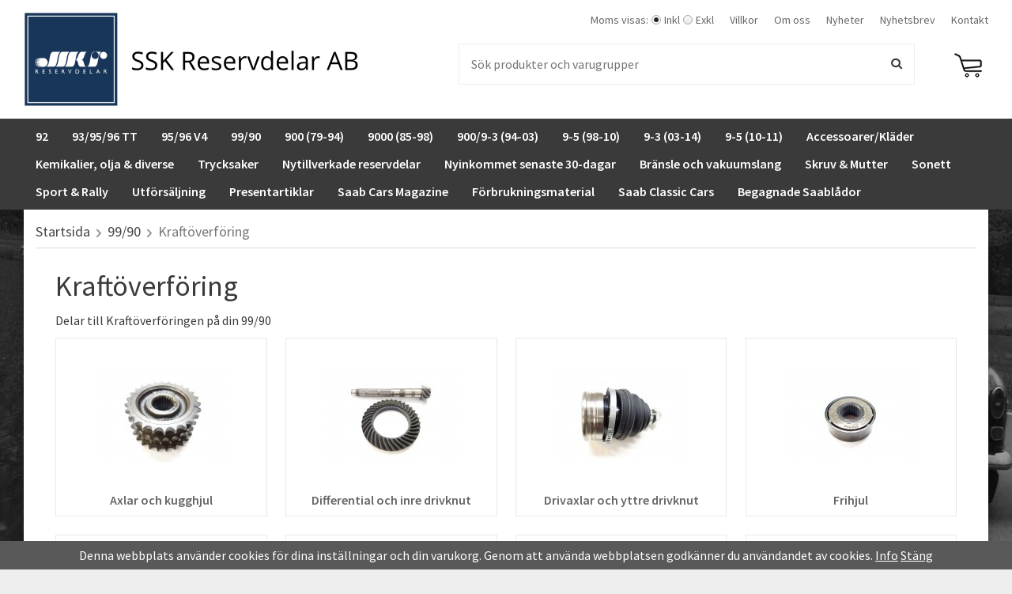

--- FILE ---
content_type: text/html; charset=UTF-8
request_url: https://saabklubben-reservdelar.se/99-90/kraftoverforing/
body_size: 28835
content:
<!doctype html><html lang="sv" class=""><head><meta charset="utf-8"><title>Kraftöverföring - 99/90</title><meta name="description" content="Delar till Kraftöverföringen på din 99/90"><meta name="keywords" content=""><meta name="robots" content="index, follow"><meta name="viewport" content="width=device-width, initial-scale=1"><!-- WIKINGGRUPPEN 9.4.0 --><link rel="shortcut icon" href="/favicon.png"><style>body{margin:0}*,*:before,*:after{-moz-box-sizing:border-box;-webkit-box-sizing:border-box;box-sizing:border-box}.wgr-icon{visibility:hidden}html{font-family:sans-serif;font-size:16px;line-height:1.45;color:#3a3a3a;-webkit-font-smoothing:antialiased}body{background-color:#eee;background-image:url(/frontend/view_desktop/design/body_bg.jpg);background-size:cover;background-position:center -100px;background-attachment:fixed}body.view-checkout{background:#eee}h1,h2,h3,h4,h5,h6{margin-top:0;margin-bottom:10px;font-weight:400}h3,h4,h5,h6{font-weight:600}h1{font-size:36px;line-height:1.25}h2{font-size:30px}h3{font-size:24px}h4{font-size:20px}h5{font-size:18px}h6{font-size:14px}p{margin:0 0 10px}b,strong,th{font-weight:600}th,td{text-align:left}img{max-width:100%;height:auto;vertical-align:middle}a{color:#666;text-decoration:none}a:hover{text-decoration:underline}input,textarea{padding:8px 10px;border:1px solid #c2c2c2;border-radius:2px;color:#3a3a3a;line-height:1.25;background-clip:padding-box}input:focus,textarea:focus{border-color:#b2b2b2;outline:none}select{padding:2px 3px;font-size:11px}input[type="checkbox"],input[type="radio"]{width:auto;height:auto;margin:0;padding:0;border:none;line-height:normal;cursor:pointer}input[type="radio"],input[type="checkbox"]{display:none;display:inline-block\9}input[type="radio"] + label,input[type="checkbox"] + label{cursor:pointer}input[type="radio"] + label:before,input[type="checkbox"] + label:before{display:inline-block;display:none\9;width:12px;height:12px;margin-right:4px;margin-top:4px;border:1px solid #a9a9a9;border-radius:2px;background:#f9f9f9;background:linear-gradient(#f9f9f9,#e9e9e9);vertical-align:top;content:''}input[type="radio"] + label:before{border-radius:50%}input[type="radio"]:checked + label:before{background:#f9f9f9 url(//wgrremote.se/img/mixed/checkbox-radio-2.png) center no-repeat;background-size:6px}input[type="checkbox"]:checked + label:before{background:#f9f9f9 url(//wgrremote.se/img/mixed/checkbox-box-2.png) center no-repeat;background-size:8px}input[type="radio"]:disabled + label:before,input[type="checkbox"]:disabled + label:before{background:#bbb;cursor:default}hr{display:block;height:1px;margin:15px 0;padding:0;border:0;border-top:1px solid #cfcfcf}.grid{margin-left:-20px}.grid:before,.grid:after{content:"";display:table}.grid:after{clear:both}.grid-item{display:inline-block;padding-left:20px;margin-bottom:20px;vertical-align:top}.grid--middle .grid-item{vertical-align:middle}.grid-item-1-1{width:100%}.grid-item-1-2{width:50%}.grid-item-1-3{width:33.33%}.grid-item-2-3{width:66.66%}.grid-item-1-4{width:25%}.grid-item-1-6{width:16.66%}.l-holder{position:relative;max-width:1220px;margin:0 auto;background-color:#fff;box-shadow:0 5px 15px rgba(0,0,0,.25)}.l-constrained{position:relative;max-width:1220px;margin-left:auto;margin-right:auto}.l-header{position:relative;padding:15px;background:#fff}.l-header-logo{float:left;width:500px}.l-header-menu{float:right;width:calc(100% - 500px)}.l-header-search{overflow:hidden;padding:20px 50px 5px}.l-header-cart{float:right;padding:30px 0 15px}.l-menubar{position:relative;position:-webkit-sticky;position:sticky;top:0;left:0;z-index:10;min-height:37px;padding:5px 0;background-color:#3a3a3a}.is-menubar-sticky{position:fixed;top:0;left:0;right:0;width:100%;z-index:10;margin-left:auto;margin-right:auto}.l-content{padding:15px}.l-main{overflow:hidden;margin-bottom:15px}.l-inner{margin-left:25px;margin-right:25px}.view-home .l-inner{margin:0 15px}.l-sidebar,.l-sidebar-primary{width:180px}.l-sidebar-primary{margin-right:15px;float:left}.l-sidebar{margin-left:15px;float:right}.media{margin-bottom:15px}.media,.media-body{overflow:hidden}.media-img{margin-right:15px;float:left}.media-img img{display:block}.table{width:100%;border-collapse:collapse;border-spacing:0}.table td,.table th{padding:0}.default-table{width:100%}.default-table>thead>tr{border-bottom:1px solid #e2e2e2}.default-table>thead th{padding:8px}.default-table>tbody td{padding:8px}.label-wrapper{padding-left:20px}.label-wrapper>label{position:relative}.label-wrapper>label:before{position:absolute;margin-left:-20px}.nav,.nav-block,.nav-float{margin:0;padding-left:0;list-style-type:none}.nav>li,.nav>li>a{display:inline-block}.nav-float>li{float:left}.nav-block>li>a{display:block}.nav-tick li{margin-right:10px}.nav-tick{margin-bottom:10px}.block-list{margin:0;padding-left:0;list-style-type:none}.list-info dd{margin:0 0 15px}.neutral-btn{padding:0;border-style:none;background-color:transparent;outline:none;-webkit-appearance:none;-moz-appearance:none;appearance:none;-webkit-user-select:none;-moz-user-select:none;-ms-user-select:none;user-select:none}.breadcrumbs{padding-bottom:7px;margin-bottom:25px;border-bottom:1px solid #dcdcdc;font-size:18px}.breadcrumbs>li{color:#777}.breadcrumbs a{color:#444}.breadcrumbs .wgr-icon{margin-left:2px;margin-right:2px;color:#999}.sort-section{margin-bottom:15px}.sort-section>li{margin-right:4px}.highlight-bar,.startpage-bar{margin:20px 0 10px;color:#3a3a3a;font-weight:600}.startpage-bar{font-size:22px}.input-highlight{border:1px solid #dcdcdc;border-radius:4px;background-color:#fff;background-image:linear-gradient(to top,#fff 90%,#eee)}.input-highlight:focus{border-color:#dcdcdc}.site-logo{display:inline-block;max-width:100%}.site-banner{display:none}.vat-selector{margin-right:10px;color:#666;font-size:14px}.vat-selector label{margin-left:4px}.header-nav{float:right;margin-right:-10px}.header-nav>li>a{display:block;padding:0 10px;color:#666;font-size:14px;font-weight:400;white-space:nowrap}.header-nav>li>a:hover{text-decoration:none;opacity:.8}.site-nav{float:left}.site-nav>li>a{display:block;padding:0 15px;color:#fff;font-weight:600;line-height:35px;white-space:nowrap}.site-nav>li>a:hover{text-decoration:none;opacity:.8}.site-nav__home .wgr-icon{position:relative;top:-2px;font-size:16px;vertical-align:middle}.lang-changer select{vertical-align:middle}.lang-changer__flag{margin-right:5px}.site-search{border:1px solid #eee;border-radius:0;overflow:hidden;background:none}.site-search>.input-table__item{position:relative}.site-search__input,.site-search__btn{height:50px;padding-left:15px;vertical-align:top}.site-search__btn:focus{opacity:.6}.site-search__input{overflow:hidden;border-style:none;background-color:transparent;outline:none;text-overflow:ellipsis;white-space:nowrap;-webkit-appearance:none;-moz-appearance:none;appearance:none}.site-search__input::-ms-clear{display:none}.site-search__btn{padding-right:15px;font-size:15px}.module{margin-bottom:15px}.module__heading{margin:0;padding:7px 10px;border-radius:0;background-color:#172865;font-weight:600;color:#fff}.module__body{padding:10px;border:1px solid #dcdcdc;border-top-style:none;background:#fff}.listmenu{margin:0;padding-left:10px;list-style-type:none}.listmenu a{position:relative;display:block;color:#3a3a3a}.listmenu .selected{font-weight:600}.listmenu-0{padding-left:0}.listmenu-0:last-child{margin-bottom:-1px}.listmenu-0>li>a{padding-top:6px;padding-bottom:6px;padding-left:10px;padding-right:17px;border-bottom:solid 1px #dcdcdc;background-color:#fff;background-image:linear-gradient(to bottom,#fff,#f8f8f8)}.listmenu-1{padding-top:4px;padding-bottom:4px;padding-left:15px;border-bottom:solid 1px #dcdcdc;background:#fff}.listmenu-1>li>a{padding-top:4px;padding-bottom:4px}li .listmenu{display:none}.is-listmenu-opened>.listmenu{display:block}.menu-node{position:absolute;top:0;right:0;bottom:0;margin:auto;width:15px;height:12px;font-size:12px;color:#172865}.btn{position:relative;display:inline-block;padding:8px 15px 10px;border:none;border-radius:0;background-color:#666;font-weight:600;color:#fff;line-height:1;cursor:pointer;outline-style:none;-webkit-user-select:none;-moz-user-select:none;-ms-user-select:none;user-select:none;-webkit-tap-highlight-color:rgba(0,0,0,0)}.btn:hover,.btn:focus{text-decoration:none;opacity:.9}.btn:active{box-shadow:inset 0 3px 5px rgba(0,0,0,.125)}.btn--large{padding:10px 20px 12px;font-size:20px}.btn--primary{background-color:#172865}.price{font-weight:600;color:#172865}.price-discount{color:#c00}.price-original{font-size:10px;text-decoration:line-through}.price-klarna{font-size:11px}.grid-gallery,.list-gallery,.row-gallery{margin:0;padding-left:0;list-style-type:none}.grid-gallery{margin-left:-2%}.grid-gallery>li{display:inline-block;*display:inline;width:23%;margin-left:2%;margin-bottom:2%;padding:8px;border:1px solid #e9e9e9;background:#fff;text-align:center;vertical-align:top;cursor:pointer;zoom:1}.view-checkout .grid-gallery>li{width:18%}.l-autocomplete .grid-gallery>li,.view-search .grid-gallery>li{width:31.33%}.list-gallery>li{margin-bottom:15px}.list-gallery>li:last-child{margin-bottom:0}.row-gallery>li{margin-bottom:15px;border:1px solid #e9e9e9;cursor:pointer}.product-item{position:relative}.product-item__img{height:175px;margin-bottom:7px;line-height:175px;text-align:center}.product-item__img img{max-height:100%}.product-item__heading{height:40px;overflow:hidden;margin-bottom:7px;font-size:16px;font-weight:400;line-height:1.3}.product-item .price{font-size:20px;font-weight:600}.product-item__buttons{margin-top:7px}.product-item-row{overflow:hidden;padding:15px}.product-item-row__img{float:left;width:80px;margin-right:15px;text-align:center}.product-item-row__img img{max-height:80px}.product-item-row__footer{float:right;text-align:right;margin-left:15px}.product-item-row__body{overflow:hidden}.product-item-row__price{margin-bottom:10px}.dropdown{display:none}.topcart{position:relative;z-index:2}.topcart__body{position:relative;display:inline-block;vertical-align:top;cursor:pointer}.topcart__count{position:absolute;top:-3px;right:-6px;display:block;width:21px;height:21px;border-radius:50%;background:#172865;color:#fff;font-size:14px;line-height:19px;text-align:center}.topcart__subtotal{font-weight:600}.topcart__cart-icon{margin-right:8px;max-width:35px}.topcart__alt-cart-icon{display:none}.topcart__arrow,.topcart__alt-arrow{display:none}.topcart__btn{margin-left:20px}.popcart{display:none}.category-item{text-align:center}.category-item__img{height:175px;margin-bottom:10px;line-height:175px}.category-item__heading{overflow:hidden;white-space:nowrap}.category-item__heading a{text-decoration:none}.category-lead{margin-bottom:10px}.rss-logo .wgr-icon{font-size:14px;vertical-align:middle}.rss-logo a{color:#333}.rss-logo a:hover{color:#db6b27;text-decoration:none}.spinner-container{position:relative;z-index:9;color:#3a3a3a}.spinner-container--small{height:25px}.spinner-container--large{height:100px}.spinner-container--pno{position:absolute;top:50%;right:14px}.spinner-container--kco{height:300px;color:#0070ba}.video-wrapper{position:relative;padding-bottom:56.25%;padding-top:25px;height:0;margin-bottom:20px}.video-wrapper iframe{position:absolute;top:0;left:0;width:100%;height:100%}.input-form input,.input-form textarea{width:100%}.input-form__row{margin-bottom:8px}.input-form label{display:inline-block;margin-bottom:2px}.max-width-form{max-width:300px}.max-width-form-x2{max-width:400px}.input-group{position:relative;overflow:hidden;vertical-align:middle}.input-group .input-group__item{position:relative;float:left;width:50%}.input-group .input-group__item:first-child{width:48%;margin-right:2%}.input-group-1-4 .input-group__item{width:70%}.input-group-1-4>.input-group__item:first-child{width:28%}.input-table{display:table}.input-table__item{display:table-cell;white-space:nowrap}.input-table--middle .input-table__item{vertical-align:middle}.flexslider{height:0;overflow:hidden}.flex__item{position:relative;display:none;-webkit-backface-visibility:hidden}.flex__item:first-child{display:block}.flexslider .is-flex-lazyload{visibility:hidden}.is-flex-loading .flex-arrow{visibility:hidden}.is-flex-touch .flex-arrows{display:none}.is-flex-loading .flex-nav{visibility:hidden;opacity:0}.flex-nav{margin-top:15px;margin-bottom:10px;opacity:1;visibility:visible}.flex-nav--paging{text-align:center}.flex-nav--paging li{display:inline-block;margin:0 4px}.flex-nav--paging a{display:block;width:9px;height:9px;background:#666;background:rgba(0,0,0,.2);border-radius:100%;cursor:pointer;text-indent:-9999px;-webkit-tap-highlight-color:rgba(0,0,0,0)}.flex-nav--paging .flex-active a{background:#000;background:rgba(0,0,0,.5);cursor:default}.flex-nav--thumbs{overflow:hidden}.flex-nav--thumbs li{width:9%;float:left}.flex-nav--thumbs img{opacity:.7;cursor:pointer}.flex-nav--thumbs img:hover,.flex-nav--thumbs .flex-active img{opacity:1}.flex-nav--thumbs .flex-active{cursor:default}.flex-caption{position:absolute;top:0;right:0;bottom:0;width:60%;z-index:8;padding:5%;overflow:hidden;color:#3a3a3a;text-align:right}.flex-caption::before{content:'';display:inline-block;height:100%;width:0;vertical-align:middle}.flex-caption__inner{display:inline-block;vertical-align:middle}.flex-caption h2{margin-bottom:3px;font-size:40px}.flex-caption p{padding:0 0 5px}.flex-price{position:absolute;top:8%;left:3%;display:block;width:130px;height:130px;border-radius:50%;background:#222;color:#fff;font-size:36px;font-weight:600;text-align:center}.flex-price::before{content:'';display:inline-block;height:100%;width:0;vertical-align:middle}.flex-price__inner{display:inline-block;vertical-align:middle}.is-hidden{display:none!important}.is-lazyload,.is-lazyloading{visibility:hidden;opacity:0}.is-lazyloaded{visibility:visible;opacity:1;transition:opacity .3s}.clearfix:before,.clearfix:after{content:"";display:table}.clearfix:after{clear:both}.clearfix{*zoom:1}.clear{clear:both}.flush{margin:0!important}.wipe{padding:0!important}.right{float:right!important}.left{float:left!important}.float-none{float:none!important}.text-left{text-align:left!important}.text-center{text-align:center!important}.text-right{text-align:right!important}.align-top{vertical-align:top!important}.align-middle{vertical-align:middle!important}.align-bottom{vertical-align:bottom!important}.go:after{content:"\00A0" "\00BB"!important}.stretched{width:100%!important}.center-block{display:block;margin-left:auto;margin-right:auto}.muted{color:#999}.brand{color:#172865}.l-mobile-header,.l-mobile-nav,.sort-select,.checkout-cart-row-small,.l-autocomplete-mobile-form,.is-mobile-cart-modal{display:none}@media all and (max-width:768px){.grid-item-1-4{width:50%}.grid-item-1-6{width:31.33%}}@media all and (max-width:480px){.grid{margin-left:0}.grid-item{padding-left:0}.grid-item-1-2,.grid-item-1-3,.grid-item-2-3,.grid-item-1-4{width:100%}.grid-item-1-6{width:50%}}@media all and (max-width:1250px){.l-holder,.l-constrained,.l-autocomplete{margin-left:15px;margin-right:15px;width:auto}}@media all and (max-width:960px){.l-header-search{padding-right:0;margin-right:0}.l-sidebar{display:none}}@media all and (max-width:768px){body:not(.view-checkout){background:#fff}.l-inner,.view-home .l-inner,.view-checkout .l-inner{margin-left:0;margin-right:0}.l-menubar-wrapper,.l-menubar{display:none}.l-menubar,.l-footer{margin-left:0;margin-right:0}.l-sidebar-primary{display:none}.l-holder{margin:0;margin-top:65px;background:#fff;box-shadow:none;border-radius:0}.l-mobile-header,.l-autocomplete-mobile-form{height:65px}.l-mobile-header{position:fixed;overflow:hidden;top:0;left:0;z-index:1000;display:block;width:100%;background:#fff;border-bottom:1px solid #e9e9e9}.view-checkout .l-mobile-header,.l-mobile-header.zoomed{position:absolute}.l-header,.l-mobile-nav{display:none}}@media screen and (orientation:landscape){.l-mobile-header{position:absolute}}@media all and (max-width:480px){.l-holder{margin-top:50px}.l-mobile-header,.l-autocomplete-mobile-form{height:50px}.l-mobile-nav{top:50px}}@media all and (max-width:768px){.btn:hover,.btn:focus{opacity:1}.mini-site-logo,.mini-site-logo img{position:absolute;top:0;bottom:0}.mini-site-logo{left:95px;right:95px;margin:auto}.mini-site-logo a{-webkit-tap-highlight-color:rgba(0,0,0,0)}.mini-site-logo img{left:0;right:0;max-width:280px;max-height:100%;margin:auto;padding-top:5px;padding-bottom:5px}.mini-site-logo img:hover,.mini-site-logo img:active{opacity:.8}.is-mobile-cart-modal{position:fixed;top:auto;bottom:0;left:0;right:0;z-index:100;display:none;padding:20px;background-color:#FFF;box-shadow:0 0 10px rgba(0,0,0,.2);-webkit-transform:translate3d(0,100%,0);transform:translate3d(0,100%,0);transition-property:visibility,-webkit-transform;transition-property:visibility,transform;transition-duration:0.2s;transition-delay:0.1s}.is-mobile-cart-modal.is-active{will-change:transform;display:block}.is-mobile-cart-modal.is-opend{-webkit-transform:translate3d(0,0,0);transform:translate3d(0,0,0)}.is-mobile-cart-modal .btn{display:block;padding:10px;margin-top:10px;margin-bottom:10px;float:left;width:47%;text-align:center}.is-mobile-cart-modal .icon-check{margin-right:4px;width:20px;height:20px;display:inline-block;background:#172865;border-radius:50%;line-height:20px;color:#fff;font-size:12px;text-align:center;vertical-align:middle}.is-mobile-cart-modal .btn:last-child{float:right}.product-item,.category-item{-webkit-tap-highlight-color:rgba(0,0,0,0)}.product-item__img img,.category-item__img img{transition:opacity 0.2s}.product-item__img img:hover,.product-item__img img:active,.category-item__img img:hover,.category-item__img img:active{opacity:.8}}@media all and (max-width:480px){.mini-site-logo img{max-width:175px}}@media all and (max-width:1250px){.flex-caption h2{font-size:3.2vw}.flex-price{width:10vw;height:10vw;font-size:2.8vw}}@media all and (max-width:600px){.flex-caption h2{font-weight:600}.flex-caption p{display:none}.flex-caption .btn{font-size:13px}}@media all and (max-width:480px){.flex-caption h2{font-size:5vw}.flex-caption .btn{display:none}}@media all and (max-width:1100px){.view-home .grid-gallery>li{width:31.33%}}@media all and (max-width:960px){.grid-gallery>li,.view-checkout .grid-gallery>li{width:31.33%}}@media all and (max-width:480px){.grid-gallery>li,.view-home .grid-gallery>li,.view-checkout .grid-gallery>li,.view-search .grid-gallery>li,.l-autocomplete .grid-gallery>li{width:48%}}@media all and (max-width:960px){.hide-for-xlarge{display:none!important}}@media all and (max-width:768px){.hide-for-large{display:none!important}}@media all and (max-width:480px){.hide-for-medium{display:none!important}}@media all and (max-width:320px){.hide-for-small{display:none!important}}@media all and (min-width:769px){.hide-on-desktop{display:none}}@media all and (max-width:768px){.hide-on-touch{display:none}}</style><link rel="preload" href="/frontend/view_desktop/css/compiled/compiled.css?v=1108" as="style" onload="this.rel='stylesheet'"><noscript><link rel="stylesheet" href="/frontend/view_desktop/css/compiled/compiled.css?v=1108"></noscript><script>/*! loadCSS: load a CSS file asynchronously. [c]2016 @scottjehl, Filament Group, Inc. Licensed MIT */
!function(a){"use strict";var b=function(b,c,d){function j(a){return e.body?a():void setTimeout(function(){j(a)})}function l(){f.addEventListener&&f.removeEventListener("load",l),f.media=d||"all"}var g,e=a.document,f=e.createElement("link");if(c)g=c;else{var h=(e.body||e.getElementsByTagName("head")[0]).childNodes;g=h[h.length-1]}var i=e.styleSheets;f.rel="stylesheet",f.href=b,f.media="only x",j(function(){g.parentNode.insertBefore(f,c?g:g.nextSibling)});var k=function(a){for(var b=f.href,c=i.length;c--;)if(i[c].href===b)return a();setTimeout(function(){k(a)})};return f.addEventListener&&f.addEventListener("load",l),f.onloadcssdefined=k,k(l),f};"undefined"!=typeof exports?exports.loadCSS=b:a.loadCSS=b}("undefined"!=typeof global?global:this);
function onloadCSS(a,b){function d(){!c&&b&&(c=!0,b.call(a))}var c;a.addEventListener&&a.addEventListener("load",d),a.attachEvent&&a.attachEvent("onload",d),"isApplicationInstalled"in navigator&&"onloadcssdefined"in a&&a.onloadcssdefined(d)}!function(a){if(a.loadCSS){var b=loadCSS.relpreload={};if(b.support=function(){try{return a.document.createElement("link").relList.supports("preload")}catch(a){return!1}},b.poly=function(){for(var b=a.document.getElementsByTagName("link"),c=0;c<b.length;c++){var d=b[c];"preload"===d.rel&&"style"===d.getAttribute("as")&&(a.loadCSS(d.href,d),d.rel=null)}},!b.support()){b.poly();var c=a.setInterval(b.poly,300);a.addEventListener&&a.addEventListener("load",function(){a.clearInterval(c)}),a.attachEvent&&a.attachEvent("onload",function(){a.clearInterval(c)})}}}(this);</script><link rel="canonical" href="https://saabklubben-reservdelar.se/99-90/kraftoverforing/"><script>(function(i,s,o,g,r,a,m){i['GoogleAnalyticsObject']=r;i[r]=i[r]||function(){
(i[r].q=i[r].q||[]).push(arguments)},i[r].l=1*new Date();a=s.createElement(o),
m=s.getElementsByTagName(o)[0];a.async=1;a.src=g;m.parentNode.insertBefore(a,m)
})(window,document,'script','//www.google-analytics.com/analytics.js','ga');
ga('set', 'anonymizeIp', true);
ga('create', 'UA-120039107-1', 'auto'); ga('require', 'ec'); ga('set', '&cu', 'SEK');ga('send', 'pageview'); </script></head><body class="view-category" itemscope itemtype="http://schema.org/WebPage"><div class="l-mobile-header"><button class="neutral-btn mini-menu" id="js-mobile-menu"><i class="wgr-icon icon-navicon"></i></button><button class="neutral-btn mini-search js-touch-area" id="js-mobile-search"><i class="wgr-icon icon-search"></i></button><div class="mini-site-logo"><a href="/"><img src="/frontend/view_desktop/design/logos/logo_sv.png" class="mini-site-logo" alt="SSK Reservdelar AB"></a></div><button class="neutral-btn mini-cart js-touch-area" id="js-mobile-cart" onclick="goToURL('/checkout')"><span class="mini-cart-inner" id="js-mobile-cart-inner"><i class="wgr-icon icon-cart"></i></span></button></div><div class="page"><div class="l-header"><div class="l-constrained clearfix"><div class="l-header-logo"><a class="site-logo" href="/"><img src="/frontend/view_desktop/design/logos/logo_sv.png" alt="SSK Reservdelar AB"></a></div><div class="l-header-menu"><ul class="nav-float header-nav"><li><form class="vat-selector" action="#" method="get" onsubmit="return false"><span class="vat-selector-title">Moms visas:</span><input type="radio" name="vatsetting" value="inkl" id="vatsetting_inkl"
class="js-set-vatsetting"
checked><label for="vatsetting_inkl">Inkl</label><input type="radio" name="vatsetting" value="exkl" id="vatsetting_exkl"
class="js-set-vatsetting" ><label for="vatsetting_exkl">Exkl</label></form></li> <!-- End .vat-selector --><li><a href="/info/villkor/">Villkor</a></li><li><a href="/info/om-oss/">Om oss</a></li><li class="hide-for-xlarge"><a href="/news/">Nyheter</a></li><li class="hide-for-xlarge"><a href="/newsletter/">Nyhetsbrev</a></li><li><a href="/contact/">Kontakt</a></li></ul><!--End .site-nav --></div><div class="l-header-cart"><div class="topcart" id="js-topcart"><i class="wgr-icon icon-cart topcart__alt-cart-icon"></i><img src="/frontend/view_desktop/design/topcart_cartsymbol.png" class="topcart__cart-icon" alt="Cart"><div class="topcart__body" id="js-topcart-body"></div></div><div class="popcart" id="js-popcart"></div></div><div class="l-header-search"><!-- Search Box --><form method="get" action="/search/" class="site-search input-highlight input-table input-table--middle" itemprop="potentialAction" itemscope itemtype="http://schema.org/SearchAction"><meta itemprop="target" content="https://saabklubben-reservdelar.se/search/?q={q}"/><input type="hidden" name="lang" value="sv"><div class="input-table__item stretched"><input type="search" autocomplete="off" value="" name="q" class="js-autocomplete-input stretched site-search__input" placeholder="Sök produkter och varugrupper" required itemprop="query-input"><div class="is-autocomplete-preloader preloader preloader--small preloader--middle"><div class="preloader__icn"><div class="preloader__cut"><div class="preloader__donut"></div></div></div></div></div><div class="input-table__item">
<button type="submit" class="neutral-btn site-search__btn"><i class="wgr-icon icon-search"></i></button></div></form></div></div></div><!-- End .l-header --><div class="l-menubar clearfix"><div class="l-constrained"><ul class="nav site-nav dropdown-menu"><li class="has-dropdown"><a href="/92/">92<i class="wgr-icon site-nav__arrow icon-arrow-down5"></i></a><ul class="dropdown"><li class="has-dropdown"><a href="/92/motor/">Motor<i class="wgr-icon dropdown-arrow icon-arrow-right5"></i></a><ul class="dropdown sub-menu"><li ><a href="/92/motor/avgassystem/">Avgassystem</a></li><li ><a href="/92/motor/branslesystem/">Bränslesystem</a></li><li ><a href="/92/motor/insugningsror/">Insugningsrör</a></li><li ><a href="/92/motor/kolvar/">Kolvar</a></li><li ><a href="/92/motor/kylsystem/">Kylsystem</a></li><li ><a href="/92/motor/motorblock/">Motorblock</a></li><li ><a href="/92/motor/motorkropp/">Motorkropp</a></li><li ><a href="/92/motor/packningar/">Packningar</a></li><li ><a href="/92/motor/vevaxel/">Vevaxel</a></li><li ><a href="/92/motor/forgasare/">Förgasare</a></li></ul></li><li class="has-dropdown"><a href="/92/elsystem/">Elsystem<i class="wgr-icon dropdown-arrow icon-arrow-right5"></i></a><ul class="dropdown sub-menu"><li ><a href="/92/elsystem/ovrig-el/">Övrig El</a></li><li ><a href="/92/elsystem/instrument/">Instrument</a></li><li ><a href="/92/elsystem/generator/">Generator</a></li><li ><a href="/92/elsystem/tandingssytem/">Tändingssytem</a></li><li ><a href="/92/elsystem/belysning/">Belysning</a></li><li ><a href="/92/elsystem/kontakter-stromstallare/">Kontakter & Strömställare</a></li><li ><a href="/92/elsystem/startmotor/">Startmotor</a></li></ul></li><li class="has-dropdown"><a href="/92/kraftoverforing/">Kraftöverföring<i class="wgr-icon dropdown-arrow icon-arrow-right5"></i></a><ul class="dropdown sub-menu"><li ><a href="/92/kraftoverforing/differential-och-inre-drivknut/">Differential och inre drivknut</a></li><li ><a href="/92/kraftoverforing/koppling/">Koppling</a></li><li ><a href="/92/kraftoverforing/vaxellada/">Växellåda</a></li><li ><a href="/92/kraftoverforing/synkroniseringsringar/">Synkroniseringsringar</a></li><li ><a href="/92/kraftoverforing/koppling-och-vaxelladshus/">Koppling och växellådshus</a></li><li ><a href="/92/kraftoverforing/frihjul/">Frihjul</a></li><li ><a href="/92/kraftoverforing/packningar/">Packningar</a></li></ul></li><li class="has-dropdown"><a href="/92/bromssystem/">Bromssystem<i class="wgr-icon dropdown-arrow icon-arrow-right5"></i></a><ul class="dropdown sub-menu"><li ><a href="/92/bromssystem/trumbroms-framre/">Trumbroms främre</a></li><li ><a href="/92/bromssystem/trumbroms-bakre/">Trumbroms bakre</a></li><li ><a href="/92/bromssystem/huvudcylinder/">Huvudcylinder</a></li><li ><a href="/92/bromssystem/bromsledningar/">Bromsledningar</a></li><li ><a href="/92/bromssystem/handbromssystem/">Handbromssystem</a></li></ul></li><li class="has-dropdown"><a href="/92/framvagn-och-styrinrattning/">Framvagn och styrinrättning<i class="wgr-icon dropdown-arrow icon-arrow-right5"></i></a><ul class="dropdown sub-menu"><li ><a href="/92/framvagn-och-styrinrattning/styrspindelhus/">Styrspindelhus</a></li><li ><a href="/92/framvagn-och-styrinrattning/hjullager/">Hjullager</a></li><li ><a href="/92/framvagn-och-styrinrattning/styrvaxel/">Styrväxel</a></li></ul></li><li class="has-dropdown"><a href="/92/fjadring-och-hjul/">Fjädring och hjul<i class="wgr-icon dropdown-arrow icon-arrow-right5"></i></a><ul class="dropdown sub-menu"><li ><a href="/92/fjadring-och-hjul/framre-fjadring/">Främre fjädring</a></li><li ><a href="/92/fjadring-och-hjul/bakre-fjadring/">Bakre fjädring</a></li><li ><a href="/92/fjadring-och-hjul/falgar/">Fälgar</a></li></ul></li><li class="has-dropdown"><a href="/92/kaross/">Kaross<i class="wgr-icon dropdown-arrow icon-arrow-right5"></i></a><ul class="dropdown sub-menu"><li ><a href="/92/kaross/bakskarmar/">Bakskärmar</a></li><li ><a href="/92/kaross/motorhuv/">Motorhuv</a></li><li ><a href="/92/kaross/glas-och-tatningslister/">Glas och tätningslister</a></li><li ><a href="/92/kaross/stankskydd/">Stänkskydd</a></li><li ><a href="/92/kaross/stotfangare/">Stötfångare</a></li></ul></li><li class="has-dropdown"><a href="/92/interior/">Interiör<i class="wgr-icon dropdown-arrow icon-arrow-right5"></i></a><ul class="dropdown sub-menu"><li ><a href="/92/interior/dorr-och-sidokladslar/">Dörr och sidoklädslar</a></li><li ><a href="/92/interior/mattor-och-torpedkladslar/">Mattor och torpedklädslar</a></li></ul></li><li class="has-dropdown"><a href="/92/tillbehor/">Tillbehör<i class="wgr-icon dropdown-arrow icon-arrow-right5"></i></a><ul class="dropdown sub-menu"><li ><a href="/92/tillbehor/forsta-hjalpenkudde/">Första hjälpenkudde</a></li></ul></li><li ><a href="/92/specialverktyg/">Specialverktyg</a></li></ul></li><li class="has-dropdown"><a href="/93-95-96-tt/">93/95/96 TT<i class="wgr-icon site-nav__arrow icon-arrow-down5"></i></a><ul class="dropdown"><li class="has-dropdown"><a href="/93-95-96-tt/motor/">Motor<i class="wgr-icon dropdown-arrow icon-arrow-right5"></i></a><ul class="dropdown sub-menu"><li ><a href="/93-95-96-tt/motor/avgassystem/">Avgassystem</a></li><li ><a href="/93-95-96-tt/motor/branslesystem/">Bränslesystem</a></li><li ><a href="/93-95-96-tt/motor/filter/">Filter</a></li><li ><a href="/93-95-96-tt/motor/forgasare/">Förgasare</a></li><li ><a href="/93-95-96-tt/motor/gasreglage/">Gasreglage</a></li><li ><a href="/93-95-96-tt/motor/insugningsror/">Insugningsrör</a></li><li ><a href="/93-95-96-tt/motor/kolvar/">Kolvar</a></li><li ><a href="/93-95-96-tt/motor/kylsystem/">Kylsystem</a></li><li ><a href="/93-95-96-tt/motor/luftrenare/">Luftrenare</a></li><li ><a href="/93-95-96-tt/motor/motorupphangning/">Motorupphängning</a></li><li ><a href="/93-95-96-tt/motor/motorkropp/">Motorkropp</a></li><li ><a href="/93-95-96-tt/motor/oljepump/">Oljepump</a></li><li ><a href="/93-95-96-tt/motor/packningar/">Packningar</a></li><li ><a href="/93-95-96-tt/motor/svanghjul/">Svänghjul</a></li><li ><a href="/93-95-96-tt/motor/vevaxel/">Vevaxel</a></li><li ><a href="/93-95-96-tt/motor/begagnade-delar/">Begagnade delar</a></li></ul></li><li class="has-dropdown"><a href="/93-95-96-tt/elsystem/">Elsystem<i class="wgr-icon dropdown-arrow icon-arrow-right5"></i></a><ul class="dropdown sub-menu"><li ><a href="/93-95-96-tt/elsystem/batteri/">Batteri</a></li><li ><a href="/93-95-96-tt/elsystem/belysning/">Belysning</a></li><li ><a href="/93-95-96-tt/elsystem/driv-flaktremmar/">Driv & Fläktremmar</a></li><li ><a href="/93-95-96-tt/elsystem/givare/">Givare</a></li><li ><a href="/93-95-96-tt/elsystem/generator/">Generator</a></li><li ><a href="/93-95-96-tt/elsystem/indikeringslampor/">Indikeringslampor</a></li><li ><a href="/93-95-96-tt/elsystem/instrument/">Instrument</a></li><li ><a href="/93-95-96-tt/elsystem/kontakter-stromstallare/">Kontakter & Strömställare</a></li><li ><a href="/93-95-96-tt/elsystem/spolsystem/">Spolsystem</a></li><li ><a href="/93-95-96-tt/elsystem/startmotor/">Startmotor</a></li><li ><a href="/93-95-96-tt/elsystem/signalhorn/">Signalhorn</a></li><li ><a href="/93-95-96-tt/elsystem/sakringsdosa/">Säkringsdosa</a></li><li ><a href="/93-95-96-tt/elsystem/tandningssystem/">Tändningssystem</a></li><li ><a href="/93-95-96-tt/elsystem/vindrutetorkare/">Vindrutetorkare</a></li><li ><a href="/93-95-96-tt/elsystem/ovrig-el/">Övrig El</a></li><li ><a href="/93-95-96-tt/elsystem/begagnade-delar/">Begagnade delar</a></li></ul></li><li class="has-dropdown"><a href="/93-95-96-tt/kraftoverforing/">Kraftöverföring<i class="wgr-icon dropdown-arrow icon-arrow-right5"></i></a><ul class="dropdown sub-menu"><li ><a href="/93-95-96-tt/kraftoverforing/axlar-och-kugghjul/">Axlar och kugghjul</a></li><li ><a href="/93-95-96-tt/kraftoverforing/differential-och-inre-drivknut/">Differential och inre drivknut</a></li><li ><a href="/93-95-96-tt/kraftoverforing/drivaxlar-och-yttre-drivknut/">Drivaxlar och yttre drivknut</a></li><li ><a href="/93-95-96-tt/kraftoverforing/frihjul/">Frihjul</a></li><li ><a href="/93-95-96-tt/kraftoverforing/hydraulik/">Hydraulik</a></li><li ><a href="/93-95-96-tt/kraftoverforing/koppling/">Koppling</a></li><li ><a href="/93-95-96-tt/kraftoverforing/koppling-och-vaxelladshus/">Koppling och växellådshus</a></li><li ><a href="/93-95-96-tt/kraftoverforing/packningar/">Packningar</a></li><li ><a href="/93-95-96-tt/kraftoverforing/pedal/">Pedal</a></li><li ><a href="/93-95-96-tt/kraftoverforing/synkroniseringsringar/">Synkroniseringsringar</a></li><li ><a href="/93-95-96-tt/kraftoverforing/begagnade-delar/">Begagnade delar</a></li></ul></li><li class="has-dropdown"><a href="/93-95-96-tt/bromssystem/">Bromssystem<i class="wgr-icon dropdown-arrow icon-arrow-right5"></i></a><ul class="dropdown sub-menu"><li ><a href="/93-95-96-tt/bromssystem/bromsledningar/">Bromsledningar</a></li><li ><a href="/93-95-96-tt/bromssystem/bromspedal/">Bromspedal</a></li><li ><a href="/93-95-96-tt/bromssystem/trumbroms-framre/">Trumbroms främre</a></li><li ><a href="/93-95-96-tt/bromssystem/trumbroms-bakre/">Trumbroms bakre</a></li><li ><a href="/93-95-96-tt/bromssystem/skivbroms-framre/">Skivbroms främre</a></li><li ><a href="/93-95-96-tt/bromssystem/handbromssystem/">Handbromssystem</a></li><li ><a href="/93-95-96-tt/bromssystem/huvudcylinder/">Huvudcylinder</a></li></ul></li><li class="has-dropdown"><a href="/93-95-96-tt/framvagn-och-styrinrattning/">Framvagn och styrinrättning<i class="wgr-icon dropdown-arrow icon-arrow-right5"></i></a><ul class="dropdown sub-menu"><li ><a href="/93-95-96-tt/framvagn-och-styrinrattning/rattar/">Rattar</a></li><li ><a href="/93-95-96-tt/framvagn-och-styrinrattning/styrspindelhus/">Styrspindelhus</a></li><li ><a href="/93-95-96-tt/framvagn-och-styrinrattning/styrvaxel/">Styrväxel</a></li><li ><a href="/93-95-96-tt/framvagn-och-styrinrattning/vaxelstang/">Växelstång</a></li></ul></li><li class="has-dropdown"><a href="/93-95-96-tt/fjadring-och-hjul/">Fjädring och hjul<i class="wgr-icon dropdown-arrow icon-arrow-right5"></i></a><ul class="dropdown sub-menu"><li ><a href="/93-95-96-tt/fjadring-och-hjul/bakaxel/">Bakaxel</a></li><li ><a href="/93-95-96-tt/fjadring-och-hjul/bakre-fjadring/">Bakre fjädring</a></li><li ><a href="/93-95-96-tt/fjadring-och-hjul/framre-fjadring/">Främre Fjädring</a></li><li ><a href="/93-95-96-tt/fjadring-och-hjul/falgar/">Fälgar</a></li><li ><a href="/93-95-96-tt/fjadring-och-hjul/begagnade-delar/">Begagnade delar</a></li></ul></li><li class="has-dropdown"><a href="/93-95-96-tt/kaross/">Kaross<i class="wgr-icon dropdown-arrow icon-arrow-right5"></i></a><ul class="dropdown sub-menu"><li ><a href="/93-95-96-tt/kaross/backspeglar/">Backspeglar</a></li><li ><a href="/93-95-96-tt/kaross/bakskarm/">Bakskärm</a></li><li ><a href="/93-95-96-tt/kaross/bagagerumsgolv/">Bagagerumsgolv</a></li><li ><a href="/93-95-96-tt/kaross/bagagerumslucka/">Bagagerumslucka</a></li><li ><a href="/93-95-96-tt/kaross/dekorlister/">Dekorlister</a></li><li ><a href="/93-95-96-tt/kaross/dorrar/">Dörrar</a></li><li ><a href="/93-95-96-tt/kaross/ekonomiplat/">Ekonomiplåt</a></li><li ><a href="/93-95-96-tt/kaross/emblem/">Emblem</a></li><li ><a href="/93-95-96-tt/kaross/framskarm/">Framskärm</a></li><li ><a href="/93-95-96-tt/kaross/frontplat/">Frontplåt</a></li><li ><a href="/93-95-96-tt/kaross/glas-och-tatningslister/">Glas och tätningslister</a></li><li ><a href="/93-95-96-tt/kaross/gummipluggar-och-genomforingar/">Gummipluggar och genomföringar</a></li><li ><a href="/93-95-96-tt/kaross/hjulhus-fram/">Hjulhus fram</a></li><li ><a href="/93-95-96-tt/kaross/luftskarmar/">Luftskärmar</a></li><li ><a href="/93-95-96-tt/kaross/motorhuv/">Motorhuv</a></li><li ><a href="/93-95-96-tt/kaross/stankskydd/">Stänkskydd</a></li><li ><a href="/93-95-96-tt/kaross/stotfangare/">Stötfångare</a></li><li ><a href="/93-95-96-tt/kaross/underrede/">Underrede</a></li><li ><a href="/93-95-96-tt/kaross/yttre-handtag-och-las/">Yttre handtag och lås</a></li></ul></li><li class="has-dropdown"><a href="/93-95-96-tt/interior/">Interiör<i class="wgr-icon dropdown-arrow icon-arrow-right5"></i></a><ul class="dropdown sub-menu"><li ><a href="/93-95-96-tt/interior/dorr-och-sidokladslar/">Dörr och sidoklädslar</a></li><li ><a href="/93-95-96-tt/interior/mattor-och-torpedkladslar/">Mattor och torpedklädslar</a></li><li ><a href="/93-95-96-tt/interior/hatthyllor/">Hatthyllor</a></li><li ><a href="/93-95-96-tt/interior/instrumentpanel/">Instrumentpanel</a></li><li ><a href="/93-95-96-tt/interior/interior-och-komfort/">Interiör och komfort</a></li><li ><a href="/93-95-96-tt/interior/stolar-och-saten/">Stolar och säten</a></li><li ><a href="/93-95-96-tt/interior/tyger-och-vavplast/">Tyger och vävplast</a></li><li ><a href="/93-95-96-tt/interior/stolpkladsel/">Stolpklädsel</a></li><li ><a href="/93-95-96-tt/interior/sakerhetsbalte/">Säkerhetsbälte</a></li></ul></li><li class="has-dropdown"><a href="/93-95-96-tt/varme-och-ventilation/">Värme och ventilation<i class="wgr-icon dropdown-arrow icon-arrow-right5"></i></a><ul class="dropdown sub-menu"><li ><a href="/93-95-96-tt/varme-och-ventilation/kupeflakt/">Kupéfläkt</a></li><li ><a href="/93-95-96-tt/varme-och-ventilation/luftmunstycken/">Luftmunstycken</a></li><li ><a href="/93-95-96-tt/varme-och-ventilation/varmekran/">Värmekran</a></li></ul></li><li class="has-dropdown"><a href="/93-95-96-tt/tillbehor/">Tillbehör<i class="wgr-icon dropdown-arrow icon-arrow-right5"></i></a><ul class="dropdown sub-menu"><li ><a href="/93-95-96-tt/tillbehor/ovrigt/">Övrigt</a></li></ul></li><li ><a href="/93-95-96-tt/etiketter-och-dekaler/">Etiketter och Dekaler</a></li><li ><a href="/93-95-96-tt/specialverktyg/">Specialverktyg</a></li><li ><a href="/93-95-96-tt/chassinummerskyltar-och-fargkodsskyltar/">Chassinummerskyltar och Färgkodsskyltar</a></li></ul></li><li class="has-dropdown"><a href="/95-96-v4/">95/96 V4<i class="wgr-icon site-nav__arrow icon-arrow-down5"></i></a><ul class="dropdown"><li class="has-dropdown"><a href="/95-96-v4/motor/">Motor<i class="wgr-icon dropdown-arrow icon-arrow-right5"></i></a><ul class="dropdown sub-menu"><li ><a href="/95-96-v4/motor/avgassystem/">Avgassystem</a></li><li ><a href="/95-96-v4/motor/balansaxel/">Balansaxel</a></li><li ><a href="/95-96-v4/motor/branslesystem/">Bränslesystem</a></li><li ><a href="/95-96-v4/motor/cylinderlock/">Cylinderlock</a></li><li ><a href="/95-96-v4/motor/filter/">Filter</a></li><li ><a href="/95-96-v4/motor/forgasare/">Förgasare</a></li><li ><a href="/95-96-v4/motor/gasreglage/">Gasreglage</a></li><li ><a href="/95-96-v4/motor/insugningsror/">Insugningsrör</a></li><li ><a href="/95-96-v4/motor/kylsystem/">Kylsystem</a></li><li ><a href="/95-96-v4/motor/kamaxel/">Kamaxel</a></li><li ><a href="/95-96-v4/motor/kolvar/">Kolvar</a></li><li ><a href="/95-96-v4/motor/kontakter-och-givare/">Kontakter och givare</a></li><li ><a href="/95-96-v4/motor/luftrenare/">Luftrenare</a></li><li ><a href="/95-96-v4/motor/motorkropp/">Motorkropp</a></li><li ><a href="/95-96-v4/motor/motorupphangning/">Motorupphängning</a></li><li ><a href="/95-96-v4/motor/oljetrag/">Oljetråg</a></li><li ><a href="/95-96-v4/motor/oljepump/">Oljepump</a></li><li ><a href="/95-96-v4/motor/packningar/">Packningar</a></li><li ><a href="/95-96-v4/motor/vevaxel/">Vevaxel</a></li><li ><a href="/95-96-v4/motor/vevhusventilation/">Vevhusventilation</a></li><li ><a href="/95-96-v4/motor/begagnade-delar/">Begagnade delar</a></li></ul></li><li class="has-dropdown"><a href="/95-96-v4/elsystem/">Elsystem<i class="wgr-icon dropdown-arrow icon-arrow-right5"></i></a><ul class="dropdown sub-menu"><li ><a href="/95-96-v4/elsystem/batteri/">Batteri</a></li><li ><a href="/95-96-v4/elsystem/belysning/">Belysning</a></li><li ><a href="/95-96-v4/elsystem/driv-flaktremmar/">Driv & Fläktremmar</a></li><li ><a href="/95-96-v4/elsystem/generator/">Generator</a></li><li ><a href="/95-96-v4/elsystem/indikeringslampor/">Indikeringslampor</a></li><li ><a href="/95-96-v4/elsystem/instrument/">Instrument</a></li><li ><a href="/95-96-v4/elsystem/kontakter-stromstallare/">Kontakter & Strömställare</a></li><li ><a href="/95-96-v4/elsystem/startmotor/">Startmotor</a></li><li ><a href="/95-96-v4/elsystem/spolsystem/">Spolsystem</a></li><li ><a href="/95-96-v4/elsystem/signalhorn/">Signalhorn</a></li><li ><a href="/95-96-v4/elsystem/stralkastartorkare/">Strålkastartorkare</a></li><li ><a href="/95-96-v4/elsystem/tandningssystem/">Tändningssystem</a></li><li ><a href="/95-96-v4/elsystem/vindrutetorkare/">Vindrutetorkare</a></li><li class="has-dropdown"><a href="/95-96-v4/elsystem/ovrig-el/">Övrig El<i class="wgr-icon dropdown-arrow icon-arrow-right5"></i></a><ul class="dropdown sub-menu"><li ><a href="/95-96-v4/elsystem/ovrig-el/relaer-sakringar-och-dioder/">Reläer, säkringar och dioder</a></li></ul></li></ul></li><li class="has-dropdown"><a href="/95-96-v4/kraftoverforing/">Kraftöverföring<i class="wgr-icon dropdown-arrow icon-arrow-right5"></i></a><ul class="dropdown sub-menu"><li ><a href="/95-96-v4/kraftoverforing/axlar-och-kugghjul/">Axlar och kugghjul</a></li><li ><a href="/95-96-v4/kraftoverforing/differential-och-inre-drivknut/">Differential och inre drivknut</a></li><li ><a href="/95-96-v4/kraftoverforing/drivaxlar-och-yttre-drivknut/">Drivaxlar och yttre drivknut</a></li><li ><a href="/95-96-v4/kraftoverforing/frihjul/">Frihjul</a></li><li ><a href="/95-96-v4/kraftoverforing/hydraulik/">Hydraulik</a></li><li ><a href="/95-96-v4/kraftoverforing/koppling/">Koppling</a></li><li ><a href="/95-96-v4/kraftoverforing/koppling-och-vaxelladshus/">Koppling och växellådshus</a></li><li ><a href="/95-96-v4/kraftoverforing/pedal/">Pedal</a></li><li ><a href="/95-96-v4/kraftoverforing/packningar/">Packningar</a></li><li ><a href="/95-96-v4/kraftoverforing/synkroniseringsringar/">Synkroniseringsringar</a></li><li ><a href="/95-96-v4/kraftoverforing/begagnade-delar/">Begagnade delar</a></li></ul></li><li class="has-dropdown"><a href="/95-96-v4/bromssystem/">Bromssystem<i class="wgr-icon dropdown-arrow icon-arrow-right5"></i></a><ul class="dropdown sub-menu"><li ><a href="/95-96-v4/bromssystem/bromsledningar/">Bromsledningar</a></li><li ><a href="/95-96-v4/bromssystem/bromspedal/">Bromspedal</a></li><li ><a href="/95-96-v4/bromssystem/huvudcylinder/">Huvudcylinder</a></li><li ><a href="/95-96-v4/bromssystem/handbromssystem/">Handbromssystem</a></li><li ><a href="/95-96-v4/bromssystem/skivbroms-framre/">Skivbroms främre</a></li><li ><a href="/95-96-v4/bromssystem/trumbroms-bakre/">Trumbroms bakre</a></li></ul></li><li class="has-dropdown"><a href="/95-96-v4/framvagn-och-styrinrattning/">Framvagn och styrinrättning<i class="wgr-icon dropdown-arrow icon-arrow-right5"></i></a><ul class="dropdown sub-menu"><li ><a href="/95-96-v4/framvagn-och-styrinrattning/rattar/">Rattar</a></li><li ><a href="/95-96-v4/framvagn-och-styrinrattning/styrspindelhus/">Styrspindelhus</a></li><li ><a href="/95-96-v4/framvagn-och-styrinrattning/styrvaxel/">Styrväxel</a></li><li ><a href="/95-96-v4/framvagn-och-styrinrattning/vaxelstang/">Växelstång</a></li></ul></li><li class="has-dropdown"><a href="/95-96-v4/fjadring-och-hjul/">Fjädring och hjul<i class="wgr-icon dropdown-arrow icon-arrow-right5"></i></a><ul class="dropdown sub-menu"><li ><a href="/95-96-v4/fjadring-och-hjul/bakaxel/">Bakaxel</a></li><li ><a href="/95-96-v4/fjadring-och-hjul/bakre-fjadring/">Bakre fjädring</a></li><li ><a href="/95-96-v4/fjadring-och-hjul/framre-fjadring/">Främre Fjädring</a></li><li ><a href="/95-96-v4/fjadring-och-hjul/falgar/">Fälgar</a></li></ul></li><li class="has-dropdown"><a href="/95-96-v4/kaross/">Kaross<i class="wgr-icon dropdown-arrow icon-arrow-right5"></i></a><ul class="dropdown sub-menu"><li ><a href="/95-96-v4/kaross/bakskarm/">Bakskärm</a></li><li ><a href="/95-96-v4/kaross/backspeglar/">Backspeglar</a></li><li ><a href="/95-96-v4/kaross/dekorlister/">Dekorlister</a></li><li ><a href="/95-96-v4/kaross/dorrar/">Dörrar</a></li><li ><a href="/95-96-v4/kaross/ekonomiplat/">Ekonomiplåt</a></li><li ><a href="/95-96-v4/kaross/emblem/">Emblem</a></li><li ><a href="/95-96-v4/kaross/frontplat/">Frontplåt</a></li><li ><a href="/95-96-v4/kaross/framskarm/">Framskärm</a></li><li ><a href="/95-96-v4/kaross/glas-och-tatningslister/">Glas och tätningslister</a></li><li ><a href="/95-96-v4/kaross/grill/">Grill</a></li><li ><a href="/95-96-v4/kaross/gummipluggar-och-genomforingar/">Gummipluggar och genomföringar</a></li><li ><a href="/95-96-v4/kaross/luftskarmar/">Luftskärmar</a></li><li ><a href="/95-96-v4/kaross/motorhuv/">Motorhuv</a></li><li ><a href="/95-96-v4/kaross/stankskydd/">Stänkskydd</a></li><li ><a href="/95-96-v4/kaross/stotfangare/">Stötfångare</a></li><li ><a href="/95-96-v4/kaross/yttre-handtag-och-las/">Yttre handtag och lås</a></li><li ><a href="/95-96-v4/kaross/ovriga-platdetaljer/">Övriga plåtdetaljer</a></li><li ><a href="/95-96-v4/kaross/begagnade-delar/">Begagnade delar</a></li></ul></li><li class="has-dropdown"><a href="/95-96-v4/interior/">Interiör<i class="wgr-icon dropdown-arrow icon-arrow-right5"></i></a><ul class="dropdown sub-menu"><li ><a href="/95-96-v4/interior/dorr-och-sidokladslar/">Dörr och sidoklädslar</a></li><li ><a href="/95-96-v4/interior/hatthyllor/">Hatthyllor</a></li><li ><a href="/95-96-v4/interior/instrumentpanel/">Instrumentpanel</a></li><li ><a href="/95-96-v4/interior/mattor-och-torpedkladslar/">Mattor och torpedklädslar</a></li><li ><a href="/95-96-v4/interior/stolar-och-saten/">Stolar och säten</a></li><li ><a href="/95-96-v4/interior/stolpkladsel/">Stolpklädsel</a></li><li ><a href="/95-96-v4/interior/sakerhetsbalte/">Säkerhetsbälte</a></li></ul></li><li class="has-dropdown"><a href="/95-96-v4/varme-och-ventilation/">Värme och ventilation<i class="wgr-icon dropdown-arrow icon-arrow-right5"></i></a><ul class="dropdown sub-menu"><li ><a href="/95-96-v4/varme-och-ventilation/luftmunstycken/">Luftmunstycken</a></li><li ><a href="/95-96-v4/varme-och-ventilation/varmekran/">Värmekran</a></li></ul></li><li class="has-dropdown"><a href="/95-96-v4/tillbehor/">Tillbehör<i class="wgr-icon dropdown-arrow icon-arrow-right5"></i></a><ul class="dropdown sub-menu"><li ><a href="/95-96-v4/tillbehor/ovrigt/">Övrigt</a></li></ul></li><li ><a href="/95-96-v4/etiketter-och-dekaler/">Etiketter och Dekaler</a></li><li ><a href="/95-96-v4/specialverktyg/">Specialverktyg</a></li><li ><a href="/95-96-v4/chassinummerskyltar-och-fargkodsskyltar/">Chassinummerskyltar och Färgkodsskyltar</a></li></ul></li><li class="has-dropdown"><a href="/99-90/">99/90<i class="wgr-icon site-nav__arrow icon-arrow-down5"></i></a><ul class="dropdown"><li class="has-dropdown"><a href="/99-90/motor/">Motor<i class="wgr-icon dropdown-arrow icon-arrow-right5"></i></a><ul class="dropdown sub-menu"><li ><a href="/99-90/motor/avgassystem/">Avgassystem</a></li><li ><a href="/99-90/motor/avgassamlare/">Avgassamlare</a></li><li ><a href="/99-90/motor/avgasrening/">Avgasrening</a></li><li ><a href="/99-90/motor/aggregataxel/">Aggregataxel</a></li><li ><a href="/99-90/motor/branslesystem/">Bränslesystem</a></li><li ><a href="/99-90/motor/cylinderlock/">Cylinderlock</a></li><li ><a href="/99-90/motor/filter/">Filter</a></li><li ><a href="/99-90/motor/forgasare/">Förgasare</a></li><li ><a href="/99-90/motor/gasreglage/">Gasreglage</a></li><li ><a href="/99-90/motor/insugningsror/">Insugningsrör</a></li><li ><a href="/99-90/motor/insprutning/">Insprutning</a></li><li ><a href="/99-90/motor/kamaxel/">Kamaxel</a></li><li ><a href="/99-90/motor/kolvar/">Kolvar</a></li><li ><a href="/99-90/motor/kontakter-och-givare/">Kontakter och givare</a></li><li ><a href="/99-90/motor/kylsystem/">Kylsystem</a></li><li ><a href="/99-90/motor/luftrenare/">Luftrenare</a></li><li ><a href="/99-90/motor/motorkropp/">Motorkropp</a></li><li ><a href="/99-90/motor/motorupphangning/">Motorupphängning</a></li><li ><a href="/99-90/motor/oljetrag/">Oljetråg</a></li><li ><a href="/99-90/motor/oljepump/">Oljepump</a></li><li ><a href="/99-90/motor/packningar/">Packningar</a></li><li ><a href="/99-90/motor/svanghjul/">Svänghjul</a></li><li ><a href="/99-90/motor/vevaxel/">Vevaxel</a></li><li ><a href="/99-90/motor/vevhusventilation/">Vevhusventilation</a></li><li ><a href="/99-90/motor/turbosystem/">Turbosystem</a></li><li ><a href="/99-90/motor/transmission-kamaxel/">Transmission kamaxel</a></li><li ><a href="/99-90/motor/begagnade-delar/">Begagnade delar</a></li></ul></li><li class="has-dropdown"><a href="/99-90/elsystem/">Elsystem<i class="wgr-icon dropdown-arrow icon-arrow-right5"></i></a><ul class="dropdown sub-menu"><li ><a href="/99-90/elsystem/batteri/">Batteri</a></li><li ><a href="/99-90/elsystem/belysning/">Belysning</a></li><li ><a href="/99-90/elsystem/driv-flaktremmar/">Driv & Fläktremmar</a></li><li ><a href="/99-90/elsystem/generator/">Generator</a></li><li ><a href="/99-90/elsystem/givare/">Givare</a></li><li ><a href="/99-90/elsystem/instrument/">Instrument</a></li><li ><a href="/99-90/elsystem/kontakter-stromstallare/">Kontakter & Strömställare</a></li><li ><a href="/99-90/elsystem/startmotor/">Startmotor</a></li><li ><a href="/99-90/elsystem/styrdon/">Styrdon</a></li><li ><a href="/99-90/elsystem/signalhorn/">Signalhorn</a></li><li ><a href="/99-90/elsystem/stralkastartorkare/">Strålkastartorkare</a></li><li ><a href="/99-90/elsystem/spolsystem/">Spolsystem</a></li><li ><a href="/99-90/elsystem/sakringsdosa/">Säkringsdosa</a></li><li ><a href="/99-90/elsystem/tandningssystem/">Tändningssystem</a></li><li ><a href="/99-90/elsystem/tandfordelare/">Tändfördelare</a></li><li ><a href="/99-90/elsystem/vindrutetorkare/">Vindrutetorkare</a></li><li class="has-dropdown"><a href="/99-90/elsystem/ovrig-el/">Övrig El<i class="wgr-icon dropdown-arrow icon-arrow-right5"></i></a><ul class="dropdown sub-menu"><li ><a href="/99-90/elsystem/ovrig-el/kontakthus/">Kontakthus</a></li><li ><a href="/99-90/elsystem/ovrig-el/relaer-sakringar-och-dioder/">Reläer, säkringar och dioder</a></li><li ><a href="/99-90/elsystem/ovrig-el/kabelclips/">Kabelclips</a></li></ul></li><li ><a href="/99-90/elsystem/begagnade-delar/">Begagnade delar</a></li></ul></li><li class="has-dropdown"><a href="/99-90/kraftoverforing/">Kraftöverföring<i class="wgr-icon dropdown-arrow icon-arrow-right5"></i></a><ul class="dropdown sub-menu"><li ><a href="/99-90/kraftoverforing/axlar-och-kugghjul/">Axlar och kugghjul</a></li><li ><a href="/99-90/kraftoverforing/differential-och-inre-drivknut/">Differential och inre drivknut</a></li><li ><a href="/99-90/kraftoverforing/drivaxlar-och-yttre-drivknut/">Drivaxlar och yttre drivknut</a></li><li ><a href="/99-90/kraftoverforing/frihjul/">Frihjul</a></li><li ><a href="/99-90/kraftoverforing/hydraulik/">Hydraulik</a></li><li ><a href="/99-90/kraftoverforing/koppling/">Koppling</a></li><li ><a href="/99-90/kraftoverforing/koppling-och-vaxelladshus/">Koppling och växellådshus</a></li><li ><a href="/99-90/kraftoverforing/pedal/">Pedal</a></li><li ><a href="/99-90/kraftoverforing/packningar/">Packningar</a></li><li ><a href="/99-90/kraftoverforing/reglage/">Reglage</a></li><li ><a href="/99-90/kraftoverforing/synkroniseringsringar/">Synkroniseringsringar</a></li><li ><a href="/99-90/kraftoverforing/vaxelladshus-oljesump/">Växellådshus/oljesump</a></li><li ><a href="/99-90/kraftoverforing/vaxelspak/">Växelspak</a></li><li ><a href="/99-90/kraftoverforing/vaxelstang/">Växelstång</a></li></ul></li><li class="has-dropdown"><a href="/99-90/bromssystem/">Bromssystem<i class="wgr-icon dropdown-arrow icon-arrow-right5"></i></a><ul class="dropdown sub-menu"><li ><a href="/99-90/bromssystem/bromspedal/">Bromspedal</a></li><li ><a href="/99-90/bromssystem/bakhjulsnav/">Bakhjulsnav</a></li><li ><a href="/99-90/bromssystem/bromsledningar/">Bromsledningar</a></li><li ><a href="/99-90/bromssystem/skivbroms-framre/">Skivbroms främre</a></li><li ><a href="/99-90/bromssystem/skivbroms-bak/">Skivbroms bak</a></li><li ><a href="/99-90/bromssystem/vakuumservo/">Vakuumservo</a></li><li ><a href="/99-90/bromssystem/handbromssystem/">Handbromssystem</a></li><li ><a href="/99-90/bromssystem/huvudcylinder/">Huvudcylinder</a></li><li ><a href="/99-90/bromssystem/hjulnav/">Hjulnav</a></li></ul></li><li class="has-dropdown"><a href="/99-90/framvagn-och-styrinrattning/">Framvagn och styrinrättning<i class="wgr-icon dropdown-arrow icon-arrow-right5"></i></a><ul class="dropdown sub-menu"><li ><a href="/99-90/framvagn-och-styrinrattning/styrspindelhus/">Styrspindelhus</a></li><li ><a href="/99-90/framvagn-och-styrinrattning/styrvaxel/">Styrväxel</a></li><li ><a href="/99-90/framvagn-och-styrinrattning/servostyrning/">Servostyrning</a></li><li ><a href="/99-90/framvagn-och-styrinrattning/rattar/">Rattar</a></li></ul></li><li class="has-dropdown"><a href="/99-90/fjadring-och-hjul/">Fjädring och hjul<i class="wgr-icon dropdown-arrow icon-arrow-right5"></i></a><ul class="dropdown sub-menu"><li ><a href="/99-90/fjadring-och-hjul/bakre-fjadring/">Bakre fjädring</a></li><li ><a href="/99-90/fjadring-och-hjul/bakaxel/">Bakaxel</a></li><li ><a href="/99-90/fjadring-och-hjul/framre-fjadring/">Främre Fjädring</a></li><li ><a href="/99-90/fjadring-och-hjul/falgar/">Fälgar</a></li></ul></li><li class="has-dropdown"><a href="/99-90/kaross/">Kaross<i class="wgr-icon dropdown-arrow icon-arrow-right5"></i></a><ul class="dropdown sub-menu"><li ><a href="/99-90/kaross/bagagerumslucka/">Bagagerumslucka</a></li><li ><a href="/99-90/kaross/backspeglar/">Backspeglar</a></li><li ><a href="/99-90/kaross/bakskarm/">Bakskärm</a></li><li ><a href="/99-90/kaross/dekorlister/">Dekorlister</a></li><li ><a href="/99-90/kaross/dorrar/">Dörrar</a></li><li ><a href="/99-90/kaross/emblem/">Emblem</a></li><li ><a href="/99-90/kaross/ekonomiplat/">Ekonomiplåt</a></li><li ><a href="/99-90/kaross/frontplat/">Frontplåt</a></li><li ><a href="/99-90/kaross/framskarm/">Framskärm</a></li><li ><a href="/99-90/kaross/glas-och-tatningslister/">Glas och tätningslister</a></li><li ><a href="/99-90/kaross/grill/">Grill</a></li><li ><a href="/99-90/kaross/gummipluggar-och-genomforingar/">Gummipluggar och genomföringar</a></li><li ><a href="/99-90/kaross/hjulhus-fram/">Hjulhus fram</a></li><li ><a href="/99-90/kaross/luftskarmar/">Luftskärmar</a></li><li ><a href="/99-90/kaross/motorhuv/">Motorhuv</a></li><li ><a href="/99-90/kaross/sidoplatar/">Sidoplåtar</a></li><li ><a href="/99-90/kaross/stotfangare/">Stötfångare</a></li><li ><a href="/99-90/kaross/underrede/">Underrede</a></li><li ><a href="/99-90/kaross/yttre-handtag-och-las/">Yttre handtag och lås</a></li></ul></li><li class="has-dropdown"><a href="/99-90/interior/">Interiör<i class="wgr-icon dropdown-arrow icon-arrow-right5"></i></a><ul class="dropdown sub-menu"><li ><a href="/99-90/interior/backspegel-invandig/">Backspegel invändig</a></li><li ><a href="/99-90/interior/dorr-och-sidokladslar/">Dörr och sidoklädslar</a></li><li ><a href="/99-90/interior/hatthyllor/">Hatthyllor</a></li><li ><a href="/99-90/interior/interior-och-komfort/">Interiör och komfort</a></li><li ><a href="/99-90/interior/instrumentpanel/">Instrumentpanel</a></li><li ><a href="/99-90/interior/mattor-och-torpedkladslar/">Mattor och torpedklädslar</a></li><li ><a href="/99-90/interior/stolar-och-saten/">Stolar och säten</a></li><li ><a href="/99-90/interior/solskydd/">Solskydd</a></li><li ><a href="/99-90/interior/sakerhetsbalte/">Säkerhetsbälte</a></li><li ><a href="/99-90/interior/stolpkladsel/">Stolpklädsel</a></li><li ><a href="/99-90/interior/takkladseltyg/">Takklädseltyg</a></li></ul></li><li class="has-dropdown"><a href="/99-90/varme-och-ventilation/">Värme och ventilation<i class="wgr-icon dropdown-arrow icon-arrow-right5"></i></a><ul class="dropdown sub-menu"><li ><a href="/99-90/varme-och-ventilation/kupeflakt/">Kupéfläkt</a></li><li ><a href="/99-90/varme-och-ventilation/luftmunstycken/">Luftmunstycken</a></li><li ><a href="/99-90/varme-och-ventilation/spjallhus/">Spjällhus</a></li><li ><a href="/99-90/varme-och-ventilation/reglagewirar/">Reglagewirar</a></li><li ><a href="/99-90/varme-och-ventilation/reglagepanel/">Reglagepanel</a></li><li ><a href="/99-90/varme-och-ventilation/varmekran/">Värmekran</a></li></ul></li><li class="has-dropdown"><a href="/99-90/tillbehor/">Tillbehör<i class="wgr-icon dropdown-arrow icon-arrow-right5"></i></a><ul class="dropdown sub-menu"><li ><a href="/99-90/tillbehor/kupevarmare/">Kupévärmare</a></li><li ><a href="/99-90/tillbehor/skydd-dekor/">Skydd/dekor</a></li><li ><a href="/99-90/tillbehor/ovrigt/">Övrigt</a></li></ul></li><li ><a href="/99-90/etiketter-och-dekaler/">Etiketter och Dekaler</a></li><li ><a href="/99-90/specialverktyg/">Specialverktyg</a></li></ul></li><li class="has-dropdown"><a href="/900-79-94/">900 (79-94)<i class="wgr-icon site-nav__arrow icon-arrow-down5"></i></a><ul class="dropdown"><li class="has-dropdown"><a href="/900-79-94/motor/">Motor<i class="wgr-icon dropdown-arrow icon-arrow-right5"></i></a><ul class="dropdown sub-menu"><li ><a href="/900-79-94/motor/avgassystem/">Avgassystem</a></li><li ><a href="/900-79-94/motor/avgasrening/">Avgasrening</a></li><li ><a href="/900-79-94/motor/branslesystem/">Bränslesystem</a></li><li ><a href="/900-79-94/motor/bransletank/">Bränsletank</a></li><li ><a href="/900-79-94/motor/cylinderlock/">Cylinderlock</a></li><li ><a href="/900-79-94/motor/filter/">Filter</a></li><li ><a href="/900-79-94/motor/forgasare/">Förgasare</a></li><li ><a href="/900-79-94/motor/gasreglage/">Gasreglage</a></li><li ><a href="/900-79-94/motor/insugningsror/">Insugningsrör</a></li><li ><a href="/900-79-94/motor/kamaxel/">Kamaxel</a></li><li ><a href="/900-79-94/motor/kolvar/">Kolvar</a></li><li ><a href="/900-79-94/motor/kylsystem/">Kylsystem</a></li><li ><a href="/900-79-94/motor/kontakter-och-givare/">Kontakter och givare</a></li><li ><a href="/900-79-94/motor/luftrenare/">Luftrenare</a></li><li ><a href="/900-79-94/motor/motorkropp/">Motorkropp</a></li><li ><a href="/900-79-94/motor/motorupphangning/">Motorupphängning</a></li><li ><a href="/900-79-94/motor/oljetrag/">Oljetråg</a></li><li ><a href="/900-79-94/motor/oljepump/">Oljepump</a></li><li ><a href="/900-79-94/motor/packningar/">Packningar</a></li><li ><a href="/900-79-94/motor/svanghjul/">Svänghjul</a></li><li ><a href="/900-79-94/motor/vevaxel/">Vevaxel</a></li><li ><a href="/900-79-94/motor/turbosystem/">Turbosystem</a></li><li ><a href="/900-79-94/motor/transmission-kamaxel/">Transmission kamaxel</a></li><li ><a href="/900-79-94/motor/begagnade-delar/">Begagnade delar</a></li></ul></li><li class="has-dropdown"><a href="/900-79-94/elsystem/">Elsystem<i class="wgr-icon dropdown-arrow icon-arrow-right5"></i></a><ul class="dropdown sub-menu"><li ><a href="/900-79-94/elsystem/batteri/">Batteri</a></li><li ><a href="/900-79-94/elsystem/belysning/">Belysning</a></li><li ><a href="/900-79-94/elsystem/centrallas/">Centrallås</a></li><li ><a href="/900-79-94/elsystem/driv-flaktremmar/">Driv & Fläktremmar</a></li><li ><a href="/900-79-94/elsystem/generator/">Generator</a></li><li ><a href="/900-79-94/elsystem/givare/">Givare</a></li><li ><a href="/900-79-94/elsystem/instrument/">Instrument</a></li><li ><a href="/900-79-94/elsystem/kontakter-stromstallare/">Kontakter & Strömställare</a></li><li ><a href="/900-79-94/elsystem/startmotor/">Startmotor</a></li><li ><a href="/900-79-94/elsystem/styrdon/">Styrdon</a></li><li ><a href="/900-79-94/elsystem/signalhorn/">Signalhorn</a></li><li ><a href="/900-79-94/elsystem/spolsystem/">Spolsystem</a></li><li ><a href="/900-79-94/elsystem/sakringsdosa/">Säkringsdosa</a></li><li ><a href="/900-79-94/elsystem/stralkastartorkare/">Strålkastartorkare</a></li><li ><a href="/900-79-94/elsystem/tandningssystem/">Tändningssystem</a></li><li ><a href="/900-79-94/elsystem/tandfordelare/">Tändfördelare</a></li><li ><a href="/900-79-94/elsystem/vindrutetorkare/">Vindrutetorkare</a></li><li class="has-dropdown"><a href="/900-79-94/elsystem/ovrig-el/">Övrig El<i class="wgr-icon dropdown-arrow icon-arrow-right5"></i></a><ul class="dropdown sub-menu"><li ><a href="/900-79-94/elsystem/ovrig-el/relaer/">Reläer</a></li><li ><a href="/900-79-94/elsystem/ovrig-el/kontakthus/">Kontakthus</a></li><li ><a href="/900-79-94/elsystem/ovrig-el/farthallare/">Farthållare</a></li><li ><a href="/900-79-94/elsystem/ovrig-el/radio/">Radio</a></li></ul></li></ul></li><li class="has-dropdown"><a href="/900-79-94/kraftoverforing/">Kraftöverföring<i class="wgr-icon dropdown-arrow icon-arrow-right5"></i></a><ul class="dropdown sub-menu"><li ><a href="/900-79-94/kraftoverforing/axlar-och-kugghjul/">Axlar och kugghjul</a></li><li ><a href="/900-79-94/kraftoverforing/differential-och-inre-drivknut/">Differential och inre drivknut</a></li><li ><a href="/900-79-94/kraftoverforing/drivaxlar-och-yttre-drivknut/">Drivaxlar och yttre drivknut</a></li><li ><a href="/900-79-94/kraftoverforing/hydraulik/">Hydraulik</a></li><li ><a href="/900-79-94/kraftoverforing/koppling/">Koppling</a></li><li ><a href="/900-79-94/kraftoverforing/koppling-och-vaxelladshus/">Koppling och växellådshus</a></li><li ><a href="/900-79-94/kraftoverforing/packningar/">Packningar</a></li><li ><a href="/900-79-94/kraftoverforing/pedal/">Pedal</a></li><li ><a href="/900-79-94/kraftoverforing/vaxelstang/">Växelstång</a></li><li ><a href="/900-79-94/kraftoverforing/vaxelladshus-oljesump/">Växellådshus/oljesump</a></li><li ><a href="/900-79-94/kraftoverforing/vaxelspak/">Växelspak</a></li></ul></li><li class="has-dropdown"><a href="/900-79-94/bromssystem/">Bromssystem<i class="wgr-icon dropdown-arrow icon-arrow-right5"></i></a><ul class="dropdown sub-menu"><li ><a href="/900-79-94/bromssystem/abs/">ABS</a></li><li ><a href="/900-79-94/bromssystem/bromsledningar/">Bromsledningar</a></li><li ><a href="/900-79-94/bromssystem/bromspedal/">Bromspedal</a></li><li ><a href="/900-79-94/bromssystem/handbromssystem/">Handbromssystem</a></li><li ><a href="/900-79-94/bromssystem/huvudcylinder/">Huvudcylinder</a></li><li ><a href="/900-79-94/bromssystem/skivbroms-framre/">Skivbroms främre</a></li><li ><a href="/900-79-94/bromssystem/skivbroms-bak/">Skivbroms bak</a></li><li ><a href="/900-79-94/bromssystem/vakuumservo/">Vakuumservo</a></li></ul></li><li class="has-dropdown"><a href="/900-79-94/framvagn-och-styrinrattning/">Framvagn och styrinrättning<i class="wgr-icon dropdown-arrow icon-arrow-right5"></i></a><ul class="dropdown sub-menu"><li ><a href="/900-79-94/framvagn-och-styrinrattning/rattar/">Rattar</a></li><li ><a href="/900-79-94/framvagn-och-styrinrattning/styrspindelhus/">Styrspindelhus</a></li><li ><a href="/900-79-94/framvagn-och-styrinrattning/styrvaxel/">Styrväxel</a></li><li ><a href="/900-79-94/framvagn-och-styrinrattning/servostyrning/">Servostyrning</a></li></ul></li><li class="has-dropdown"><a href="/900-79-94/fjadring-och-hjul/">Fjädring och hjul<i class="wgr-icon dropdown-arrow icon-arrow-right5"></i></a><ul class="dropdown sub-menu"><li ><a href="/900-79-94/fjadring-och-hjul/bakaxel/">Bakaxel</a></li><li ><a href="/900-79-94/fjadring-och-hjul/bakre-fjadring/">Bakre fjädring</a></li><li ><a href="/900-79-94/fjadring-och-hjul/framre-fjadring/">Främre Fjädring</a></li><li ><a href="/900-79-94/fjadring-och-hjul/falgar/">Fälgar</a></li></ul></li><li class="has-dropdown"><a href="/900-79-94/kaross/">Kaross<i class="wgr-icon dropdown-arrow icon-arrow-right5"></i></a><ul class="dropdown sub-menu"><li ><a href="/900-79-94/kaross/backspeglar/">Backspeglar</a></li><li ><a href="/900-79-94/kaross/bakskarmar/">Bakskärmar</a></li><li ><a href="/900-79-94/kaross/bagagerumslucka/">Bagagerumslucka</a></li><li ><a href="/900-79-94/kaross/dorrar/">Dörrar</a></li><li ><a href="/900-79-94/kaross/dekorlister/">Dekorlister</a></li><li ><a href="/900-79-94/kaross/emblem/">Emblem</a></li><li ><a href="/900-79-94/kaross/ekonomiplat/">Ekonomiplåt</a></li><li ><a href="/900-79-94/kaross/framskarm/">Framskärm</a></li><li ><a href="/900-79-94/kaross/glas-och-tatningslister/">Glas och tätningslister</a></li><li ><a href="/900-79-94/kaross/gummipluggar-och-genomforingar/">Gummipluggar och genomföringar</a></li><li ><a href="/900-79-94/kaross/hjulhus-fram/">Hjulhus fram</a></li><li ><a href="/900-79-94/kaross/motorhuv/">Motorhuv</a></li><li ><a href="/900-79-94/kaross/sidoplatar/">Sidoplåtar</a></li><li ><a href="/900-79-94/kaross/stankskydd/">Stänkskydd</a></li><li ><a href="/900-79-94/kaross/stotfangare/">Stötfångare</a></li><li ><a href="/900-79-94/kaross/spoiler/">Spoiler</a></li><li ><a href="/900-79-94/kaross/soltak/">Soltak</a></li><li ><a href="/900-79-94/kaross/sufflett-delar/">Sufflett delar</a></li><li ><a href="/900-79-94/kaross/underrede/">Underrede</a></li><li ><a href="/900-79-94/kaross/yttre-handtag-och-las/">Yttre handtag och lås</a></li></ul></li><li class="has-dropdown"><a href="/900-79-94/interior/">Interiör<i class="wgr-icon dropdown-arrow icon-arrow-right5"></i></a><ul class="dropdown sub-menu"><li ><a href="/900-79-94/interior/bagagerumsgolv/">Bagagerumsgolv</a></li><li ><a href="/900-79-94/interior/dorr-och-sidokladslar/">Dörr och sidoklädslar</a></li><li ><a href="/900-79-94/interior/hatthyllor/">Hatthyllor</a></li><li ><a href="/900-79-94/interior/instrumentpanel/">Instrumentpanel</a></li><li ><a href="/900-79-94/interior/interior-och-komfort/">Interiör och komfort</a></li><li ><a href="/900-79-94/interior/mattor-och-torpedkladslar/">Mattor och torpedklädslar</a></li><li ><a href="/900-79-94/interior/takkladseltyg/">Takklädseltyg</a></li><li ><a href="/900-79-94/interior/stolar-och-saten/">Stolar och säten</a></li><li ><a href="/900-79-94/interior/sakerhetsbalte/">Säkerhetsbälte</a></li><li ><a href="/900-79-94/interior/stolpkladsel/">Stolpklädsel</a></li></ul></li><li class="has-dropdown"><a href="/900-79-94/varme-och-ventilation/">Värme och ventilation<i class="wgr-icon dropdown-arrow icon-arrow-right5"></i></a><ul class="dropdown sub-menu"><li ><a href="/900-79-94/varme-och-ventilation/ac-kompressor/">AC-kompressor</a></li><li ><a href="/900-79-94/varme-och-ventilation/ac-kondensor/">AC-Kondensor</a></li><li ><a href="/900-79-94/varme-och-ventilation/ac-ror-och-slangar/">AC-rör och slangar</a></li><li ><a href="/900-79-94/varme-och-ventilation/kupeelement/">Kupéelement</a></li><li ><a href="/900-79-94/varme-och-ventilation/kupeflakt/">Kupéfläkt</a></li><li ><a href="/900-79-94/varme-och-ventilation/kupeluftfilter/">Kupéluftfilter</a></li><li ><a href="/900-79-94/varme-och-ventilation/reglagepanel/">Reglagepanel</a></li><li ><a href="/900-79-94/varme-och-ventilation/spjallhus/">Spjällhus</a></li><li ><a href="/900-79-94/varme-och-ventilation/varmekran/">Värmekran</a></li><li ><a href="/900-79-94/varme-och-ventilation/vakuumsystem/">Vakuumsystem</a></li></ul></li><li class="has-dropdown"><a href="/900-79-94/tillbehor/">Tillbehör<i class="wgr-icon dropdown-arrow icon-arrow-right5"></i></a><ul class="dropdown sub-menu"><li ><a href="/900-79-94/tillbehor/kupevarmare/">Kupévärmare</a></li><li ><a href="/900-79-94/tillbehor/ovrigt/">Övrigt</a></li></ul></li><li ><a href="/900-79-94/etiketter-och-dekaler/">Etiketter och Dekaler</a></li><li class="has-dropdown"><a href="/900-79-94/specialverktyg/">Specialverktyg<i class="wgr-icon dropdown-arrow icon-arrow-right5"></i></a><ul class="dropdown sub-menu"><li ><a href="/900-79-94/specialverktyg/motor/">Motor</a></li></ul></li></ul></li><li class="has-dropdown"><a href="/9000-85-98/">9000 (85-98)<i class="wgr-icon site-nav__arrow icon-arrow-down5"></i></a><ul class="dropdown"><li class="has-dropdown"><a href="/9000-85-98/motor/">Motor<i class="wgr-icon dropdown-arrow icon-arrow-right5"></i></a><ul class="dropdown sub-menu"><li ><a href="/9000-85-98/motor/avgassystem/">Avgassystem</a></li><li ><a href="/9000-85-98/motor/avgasrening/">Avgasrening</a></li><li ><a href="/9000-85-98/motor/balansaxel/">Balansaxel</a></li><li ><a href="/9000-85-98/motor/bransletank/">Bränsletank</a></li><li ><a href="/9000-85-98/motor/branslesystem/">Bränslesystem</a></li><li ><a href="/9000-85-98/motor/cylinderlock/">Cylinderlock</a></li><li ><a href="/9000-85-98/motor/filter/">Filter</a></li><li ><a href="/9000-85-98/motor/gasreglage/">Gasreglage</a></li><li ><a href="/9000-85-98/motor/insugningsror/">Insugningsrör</a></li><li ><a href="/9000-85-98/motor/kontakter-och-givare/">Kontakter och givare</a></li><li ><a href="/9000-85-98/motor/kolvar/">Kolvar</a></li><li ><a href="/9000-85-98/motor/kylsystem/">Kylsystem</a></li><li ><a href="/9000-85-98/motor/luftrenare/">Luftrenare</a></li><li ><a href="/9000-85-98/motor/motorkropp/">Motorkropp</a></li><li ><a href="/9000-85-98/motor/motorupphangning/">Motorupphängning</a></li><li ><a href="/9000-85-98/motor/oljetrag/">Oljetråg</a></li><li ><a href="/9000-85-98/motor/oljepump/">Oljepump</a></li><li ><a href="/9000-85-98/motor/packningar/">Packningar</a></li><li ><a href="/9000-85-98/motor/vevaxel/">Vevaxel</a></li><li ><a href="/9000-85-98/motor/transmission-kam-balansaxel/">Transmission kam/balansaxel</a></li><li ><a href="/9000-85-98/motor/turbosystem/">Turbosystem</a></li></ul></li><li class="has-dropdown"><a href="/9000-85-98/elsystem/">Elsystem<i class="wgr-icon dropdown-arrow icon-arrow-right5"></i></a><ul class="dropdown sub-menu"><li ><a href="/9000-85-98/elsystem/belysning/">Belysning</a></li><li ><a href="/9000-85-98/elsystem/centrallas/">Centrallås</a></li><li ><a href="/9000-85-98/elsystem/driv-flaktremmar/">Driv & Fläktremmar</a></li><li ><a href="/9000-85-98/elsystem/generator/">Generator</a></li><li ><a href="/9000-85-98/elsystem/givare/">Givare</a></li><li ><a href="/9000-85-98/elsystem/instrument/">Instrument</a></li><li ><a href="/9000-85-98/elsystem/kontakter-stromstallare/">Kontakter & Strömställare</a></li><li ><a href="/9000-85-98/elsystem/styrdon/">Styrdon</a></li><li ><a href="/9000-85-98/elsystem/signalhorn/">Signalhorn</a></li><li ><a href="/9000-85-98/elsystem/startmotor/">Startmotor</a></li><li ><a href="/9000-85-98/elsystem/spolsystem/">Spolsystem</a></li><li ><a href="/9000-85-98/elsystem/stralkastartorkare/">Strålkastartorkare</a></li><li ><a href="/9000-85-98/elsystem/radio/">Radio</a></li><li ><a href="/9000-85-98/elsystem/tandningssystem/">Tändningssystem</a></li><li ><a href="/9000-85-98/elsystem/vindrutetorkare/">Vindrutetorkare</a></li><li class="has-dropdown"><a href="/9000-85-98/elsystem/ovrig-el/">Övrig El<i class="wgr-icon dropdown-arrow icon-arrow-right5"></i></a><ul class="dropdown sub-menu"><li ><a href="/9000-85-98/elsystem/ovrig-el/relaer/">Reläer</a></li><li ><a href="/9000-85-98/elsystem/ovrig-el/ledningsnat/">Ledningsnät</a></li><li ><a href="/9000-85-98/elsystem/ovrig-el/kontakthus/">Kontakthus</a></li><li ><a href="/9000-85-98/elsystem/ovrig-el/farthallare/">Farthållare</a></li></ul></li><li ><a href="/9000-85-98/elsystem/begagnade-delar/">Begagnade delar</a></li></ul></li><li class="has-dropdown"><a href="/9000-85-98/kraftoverforing/">Kraftöverföring<i class="wgr-icon dropdown-arrow icon-arrow-right5"></i></a><ul class="dropdown sub-menu"><li ><a href="/9000-85-98/kraftoverforing/axlar-och-kugghjul/">Axlar och kugghjul</a></li><li ><a href="/9000-85-98/kraftoverforing/differential-och-inre-drivknut/">Differential och inre drivknut</a></li><li ><a href="/9000-85-98/kraftoverforing/drivaxlar-och-yttre-drivknut/">Drivaxlar och yttre drivknut</a></li><li ><a href="/9000-85-98/kraftoverforing/hydraulik/">Hydraulik</a></li><li ><a href="/9000-85-98/kraftoverforing/koppling/">Koppling</a></li><li ><a href="/9000-85-98/kraftoverforing/koppling-och-vaxelladshus/">Koppling och växellådshus</a></li><li ><a href="/9000-85-98/kraftoverforing/pedal/">Pedal</a></li><li ><a href="/9000-85-98/kraftoverforing/packningar/">Packningar</a></li><li ><a href="/9000-85-98/kraftoverforing/vaxelstang/">Växelstång</a></li><li ><a href="/9000-85-98/kraftoverforing/vaxelspak/">Växelspak</a></li></ul></li><li class="has-dropdown"><a href="/9000-85-98/bromssystem/">Bromssystem<i class="wgr-icon dropdown-arrow icon-arrow-right5"></i></a><ul class="dropdown sub-menu"><li ><a href="/9000-85-98/bromssystem/abs/">ABS</a></li><li ><a href="/9000-85-98/bromssystem/bromsledningar/">Bromsledningar</a></li><li ><a href="/9000-85-98/bromssystem/handbromssystem/">Handbromssystem</a></li><li ><a href="/9000-85-98/bromssystem/huvudcylinder/">Huvudcylinder</a></li><li ><a href="/9000-85-98/bromssystem/skivbroms-framre/">Skivbroms främre</a></li><li ><a href="/9000-85-98/bromssystem/skivbroms-bak/">Skivbroms bak</a></li></ul></li><li class="has-dropdown"><a href="/9000-85-98/framvagn-och-styrinrattning/">Framvagn och styrinrättning<i class="wgr-icon dropdown-arrow icon-arrow-right5"></i></a><ul class="dropdown sub-menu"><li ><a href="/9000-85-98/framvagn-och-styrinrattning/rattar/">Rattar</a></li><li ><a href="/9000-85-98/framvagn-och-styrinrattning/rattstang/">Rattstång</a></li><li ><a href="/9000-85-98/framvagn-och-styrinrattning/styrspindelhus/">Styrspindelhus</a></li><li ><a href="/9000-85-98/framvagn-och-styrinrattning/svangarmar/">Svängarmar</a></li><li ><a href="/9000-85-98/framvagn-och-styrinrattning/styrvaxel/">Styrväxel</a></li><li ><a href="/9000-85-98/framvagn-och-styrinrattning/servostyrning/">Servostyrning</a></li></ul></li><li class="has-dropdown"><a href="/9000-85-98/fjadring-och-hjul/">Fjädring och hjul<i class="wgr-icon dropdown-arrow icon-arrow-right5"></i></a><ul class="dropdown sub-menu"><li ><a href="/9000-85-98/fjadring-och-hjul/bakre-fjadring/">Bakre fjädring</a></li><li ><a href="/9000-85-98/fjadring-och-hjul/bakaxel/">Bakaxel</a></li><li ><a href="/9000-85-98/fjadring-och-hjul/framre-fjadring/">Främre Fjädring</a></li><li ><a href="/9000-85-98/fjadring-och-hjul/falgar/">Fälgar</a></li></ul></li><li class="has-dropdown"><a href="/9000-85-98/kaross/">Kaross<i class="wgr-icon dropdown-arrow icon-arrow-right5"></i></a><ul class="dropdown sub-menu"><li ><a href="/9000-85-98/kaross/bagagerumslucka/">Bagagerumslucka</a></li><li ><a href="/9000-85-98/kaross/backspeglar/">Backspeglar</a></li><li ><a href="/9000-85-98/kaross/dekorlister/">Dekorlister</a></li><li ><a href="/9000-85-98/kaross/dorrar/">Dörrar</a></li><li ><a href="/9000-85-98/kaross/emblem/">Emblem</a></li><li ><a href="/9000-85-98/kaross/ekonomiplat/">Ekonomiplåt</a></li><li ><a href="/9000-85-98/kaross/framskarm/">Framskärm</a></li><li ><a href="/9000-85-98/kaross/frontplat/">Frontplåt</a></li><li ><a href="/9000-85-98/kaross/gummipluggar-och-genomforingar/">Gummipluggar och genomföringar</a></li><li ><a href="/9000-85-98/kaross/glas-och-tatningslister/">Glas och tätningslister</a></li><li ><a href="/9000-85-98/kaross/motorhuv/">Motorhuv</a></li><li ><a href="/9000-85-98/kaross/sidoplatar/">Sidoplåtar</a></li><li ><a href="/9000-85-98/kaross/stenskottskydd/">Stenskottskydd</a></li><li ><a href="/9000-85-98/kaross/stankskydd/">Stänkskydd</a></li><li ><a href="/9000-85-98/kaross/stotfangare-fram/">Stötfångare Fram</a></li><li ><a href="/9000-85-98/kaross/spoiler/">Spoiler</a></li><li ><a href="/9000-85-98/kaross/stotfangare-bak/">Stötfångare Bak</a></li><li ><a href="/9000-85-98/kaross/soltak/">Soltak</a></li><li ><a href="/9000-85-98/kaross/yttre-handtag-och-las/">Yttre handtag och lås</a></li><li ><a href="/9000-85-98/kaross/torpedplat/">Torpedplåt</a></li><li ><a href="/9000-85-98/kaross/underrede/">Underrede</a></li><li ><a href="/9000-85-98/kaross/ovriga-platdetaljer/">Övriga plåtdetaljer</a></li><li ><a href="/9000-85-98/kaross/begagnade-delar/">Begagnade delar</a></li></ul></li><li class="has-dropdown"><a href="/9000-85-98/interior/">Interiör<i class="wgr-icon dropdown-arrow icon-arrow-right5"></i></a><ul class="dropdown sub-menu"><li ><a href="/9000-85-98/interior/bagagerumsgolv/">Bagagerumsgolv</a></li><li ><a href="/9000-85-98/interior/backspegel-invandig/">Backspegel invändig</a></li><li ><a href="/9000-85-98/interior/dorr-och-sidokladslar/">Dörr och sidoklädslar</a></li><li ><a href="/9000-85-98/interior/hatthyllor/">Hatthyllor</a></li><li ><a href="/9000-85-98/interior/mattor-och-torpedkladslar/">Mattor och torpedklädslar</a></li><li ><a href="/9000-85-98/interior/instrumentpanel/">Instrumentpanel</a></li><li ><a href="/9000-85-98/interior/interior-och-komfort/">Interiör och komfort</a></li><li ><a href="/9000-85-98/interior/stolar-och-saten/">Stolar och säten</a></li><li ><a href="/9000-85-98/interior/sakerhetsbalte/">Säkerhetsbälte</a></li><li ><a href="/9000-85-98/interior/takkladseltyg/">Takklädseltyg</a></li><li ><a href="/9000-85-98/interior/ovrig-invandig-utrustning/">Övrig invändig utrustning</a></li></ul></li><li class="has-dropdown"><a href="/9000-85-98/varme-och-ventilation/">Värme och ventilation<i class="wgr-icon dropdown-arrow icon-arrow-right5"></i></a><ul class="dropdown sub-menu"><li ><a href="/9000-85-98/varme-och-ventilation/ac-kompressor/">AC-kompressor</a></li><li ><a href="/9000-85-98/varme-och-ventilation/ac-kondensor/">AC-Kondensor</a></li><li ><a href="/9000-85-98/varme-och-ventilation/ac-ror-och-slangar/">AC-rör och slangar</a></li><li ><a href="/9000-85-98/varme-och-ventilation/forangare/">Förångare</a></li><li ><a href="/9000-85-98/varme-och-ventilation/kupeelement/">Kupéelement</a></li><li ><a href="/9000-85-98/varme-och-ventilation/kupeflakt/">Kupéfläkt</a></li><li ><a href="/9000-85-98/varme-och-ventilation/kupeluftfilter/">Kupéluftfilter</a></li><li ><a href="/9000-85-98/varme-och-ventilation/reglagepanel/">Reglagepanel</a></li><li ><a href="/9000-85-98/varme-och-ventilation/spjallhus/">Spjällhus</a></li><li ><a href="/9000-85-98/varme-och-ventilation/begagnade-delar/">Begagnade delar</a></li></ul></li><li class="has-dropdown"><a href="/9000-85-98/tillbehor/">Tillbehör<i class="wgr-icon dropdown-arrow icon-arrow-right5"></i></a><ul class="dropdown sub-menu"><li ><a href="/9000-85-98/tillbehor/kupevarmare/">Kupévärmare</a></li><li ><a href="/9000-85-98/tillbehor/ovrigt/">Övrigt</a></li></ul></li><li ><a href="/9000-85-98/etiketter-och-dekaler/">Etiketter och Dekaler</a></li><li ><a href="/9000-85-98/specialverktyg/">Specialverktyg</a></li></ul></li><li class="has-dropdown"><a href="/900-9-3-94-03/">900/9-3 (94-03)<i class="wgr-icon site-nav__arrow icon-arrow-down5"></i></a><ul class="dropdown"><li class="has-dropdown"><a href="/900-9-3-94-03/motor/">Motor<i class="wgr-icon dropdown-arrow icon-arrow-right5"></i></a><ul class="dropdown sub-menu"><li ><a href="/900-9-3-94-03/motor/avgassystem/">Avgassystem</a></li><li ><a href="/900-9-3-94-03/motor/motorkropp/">Motorkropp</a></li><li ><a href="/900-9-3-94-03/motor/branslesystem/">Bränslesystem</a></li><li ><a href="/900-9-3-94-03/motor/bransletank/">Bränsletank</a></li><li ><a href="/900-9-3-94-03/motor/cylinderlock/">Cylinderlock</a></li><li ><a href="/900-9-3-94-03/motor/filter/">Filter</a></li><li ><a href="/900-9-3-94-03/motor/kontakter-och-givare/">Kontakter och givare</a></li><li ><a href="/900-9-3-94-03/motor/kylsystem/">Kylsystem</a></li><li ><a href="/900-9-3-94-03/motor/kolvar/">Kolvar</a></li><li ><a href="/900-9-3-94-03/motor/luftrenare/">Luftrenare</a></li><li ><a href="/900-9-3-94-03/motor/oljepump/">Oljepump</a></li><li ><a href="/900-9-3-94-03/motor/oljetrag/">Oljetråg</a></li><li ><a href="/900-9-3-94-03/motor/packningar/">Packningar</a></li><li ><a href="/900-9-3-94-03/motor/turbosystem/">Turbosystem</a></li><li ><a href="/900-9-3-94-03/motor/transmission-kam-balansaxel/">Transmission kam/balansaxel</a></li><li ><a href="/900-9-3-94-03/motor/vevaxel/">Vevaxel</a></li><li ><a href="/900-9-3-94-03/motor/vevhusventilation/">Vevhusventilation</a></li><li ><a href="/900-9-3-94-03/motor/begagnade-delar/">Begagnade delar</a></li></ul></li><li class="has-dropdown"><a href="/900-9-3-94-03/elsystem/">Elsystem<i class="wgr-icon dropdown-arrow icon-arrow-right5"></i></a><ul class="dropdown sub-menu"><li ><a href="/900-9-3-94-03/elsystem/batteri/">Batteri</a></li><li ><a href="/900-9-3-94-03/elsystem/bakrutetorkare/">Bakrutetorkare</a></li><li ><a href="/900-9-3-94-03/elsystem/belysning/">Belysning</a></li><li ><a href="/900-9-3-94-03/elsystem/centrallas/">Centrallås</a></li><li ><a href="/900-9-3-94-03/elsystem/driv-flaktremmar/">Driv & Fläktremmar</a></li><li ><a href="/900-9-3-94-03/elsystem/generator/">Generator</a></li><li ><a href="/900-9-3-94-03/elsystem/givare/">Givare</a></li><li ><a href="/900-9-3-94-03/elsystem/informationsdisplay/">Informationsdisplay</a></li><li ><a href="/900-9-3-94-03/elsystem/instrument/">Instrument</a></li><li ><a href="/900-9-3-94-03/elsystem/kontakter-stromstallare/">Kontakter & Strömställare</a></li><li ><a href="/900-9-3-94-03/elsystem/radio/">Radio</a></li><li ><a href="/900-9-3-94-03/elsystem/startmotor/">Startmotor</a></li><li ><a href="/900-9-3-94-03/elsystem/styrdon/">Styrdon</a></li><li ><a href="/900-9-3-94-03/elsystem/stralkastare/">Strålkastare</a></li><li ><a href="/900-9-3-94-03/elsystem/stralkastartorkare/">Strålkastartorkare</a></li><li ><a href="/900-9-3-94-03/elsystem/spolsystem/">Spolsystem</a></li><li ><a href="/900-9-3-94-03/elsystem/tandningssystem/">Tändningssystem</a></li><li ><a href="/900-9-3-94-03/elsystem/vindrutetorkare/">Vindrutetorkare</a></li><li class="has-dropdown"><a href="/900-9-3-94-03/elsystem/ovrig-el/">Övrig El<i class="wgr-icon dropdown-arrow icon-arrow-right5"></i></a><ul class="dropdown sub-menu"><li ><a href="/900-9-3-94-03/elsystem/ovrig-el/relaer/">Reläer</a></li><li ><a href="/900-9-3-94-03/elsystem/ovrig-el/farthallare/">Farthållare</a></li><li ><a href="/900-9-3-94-03/elsystem/ovrig-el/larm/">Larm</a></li><li ><a href="/900-9-3-94-03/elsystem/ovrig-el/airbag/">Airbag</a></li></ul></li><li ><a href="/900-9-3-94-03/elsystem/begagnade-delar/">Begagnade delar</a></li><li ><a href="/900-9-3-94-03/elsystem/esid/">eSID</a></li></ul></li><li class="has-dropdown"><a href="/900-9-3-94-03/kraftoverforing/">Kraftöverföring<i class="wgr-icon dropdown-arrow icon-arrow-right5"></i></a><ul class="dropdown sub-menu"><li ><a href="/900-9-3-94-03/kraftoverforing/axlar-och-kugghjul/">Axlar och kugghjul</a></li><li ><a href="/900-9-3-94-03/kraftoverforing/differential-och-inre-drivknut/">Differential och inre drivknut</a></li><li ><a href="/900-9-3-94-03/kraftoverforing/drivaxlar-och-yttre-drivknut/">Drivaxlar och yttre drivknut</a></li><li ><a href="/900-9-3-94-03/kraftoverforing/hydraulik/">Hydraulik</a></li><li ><a href="/900-9-3-94-03/kraftoverforing/koppling-och-vaxelladshus/">Koppling och växellådshus</a></li><li ><a href="/900-9-3-94-03/kraftoverforing/koppling/">Koppling</a></li><li ><a href="/900-9-3-94-03/kraftoverforing/packningar/">Packningar</a></li><li ><a href="/900-9-3-94-03/kraftoverforing/vaxelspak/">Växelspak</a></li></ul></li><li class="has-dropdown"><a href="/900-9-3-94-03/bromssystem/">Bromssystem<i class="wgr-icon dropdown-arrow icon-arrow-right5"></i></a><ul class="dropdown sub-menu"><li ><a href="/900-9-3-94-03/bromssystem/abs/">ABS</a></li><li ><a href="/900-9-3-94-03/bromssystem/bromsledningar/">Bromsledningar</a></li><li ><a href="/900-9-3-94-03/bromssystem/handbromssystem/">Handbromssystem</a></li><li ><a href="/900-9-3-94-03/bromssystem/skivbroms-framre/">Skivbroms främre</a></li><li ><a href="/900-9-3-94-03/bromssystem/skivbroms-bak/">Skivbroms bak</a></li></ul></li><li class="has-dropdown"><a href="/900-9-3-94-03/framvagn-och-styrinrattning/">Framvagn och styrinrättning<i class="wgr-icon dropdown-arrow icon-arrow-right5"></i></a><ul class="dropdown sub-menu"><li ><a href="/900-9-3-94-03/framvagn-och-styrinrattning/hydraulpump/">Hydraulpump</a></li><li ><a href="/900-9-3-94-03/framvagn-och-styrinrattning/styrspindelhus/">Styrspindelhus</a></li><li ><a href="/900-9-3-94-03/framvagn-och-styrinrattning/styrvaxel/">Styrväxel</a></li></ul></li><li class="has-dropdown"><a href="/900-9-3-94-03/fjadring-och-hjul/">Fjädring och hjul<i class="wgr-icon dropdown-arrow icon-arrow-right5"></i></a><ul class="dropdown sub-menu"><li ><a href="/900-9-3-94-03/fjadring-och-hjul/bakre-fjadring/">Bakre fjädring</a></li><li ><a href="/900-9-3-94-03/fjadring-och-hjul/bakaxel/">Bakaxel</a></li><li ><a href="/900-9-3-94-03/fjadring-och-hjul/framre-fjadring/">Främre Fjädring</a></li><li ><a href="/900-9-3-94-03/fjadring-och-hjul/falgar/">Fälgar</a></li></ul></li><li class="has-dropdown"><a href="/900-9-3-94-03/kaross/">Kaross<i class="wgr-icon dropdown-arrow icon-arrow-right5"></i></a><ul class="dropdown sub-menu"><li ><a href="/900-9-3-94-03/kaross/bagagerumslucka/">Bagagerumslucka</a></li><li ><a href="/900-9-3-94-03/kaross/backspeglar/">Backspeglar</a></li><li ><a href="/900-9-3-94-03/kaross/dorrar/">Dörrar</a></li><li ><a href="/900-9-3-94-03/kaross/dekorlister/">Dekorlister</a></li><li ><a href="/900-9-3-94-03/kaross/emblem/">Emblem</a></li><li ><a href="/900-9-3-94-03/kaross/ekonomiplat/">Ekonomiplåt</a></li><li ><a href="/900-9-3-94-03/kaross/frontplat/">Frontplåt</a></li><li ><a href="/900-9-3-94-03/kaross/gummipluggar-och-genomforingar/">Gummipluggar och genomföringar</a></li><li ><a href="/900-9-3-94-03/kaross/glas-och-tatningslister/">Glas och tätningslister</a></li><li ><a href="/900-9-3-94-03/kaross/hjulhus-fram/">Hjulhus fram</a></li><li ><a href="/900-9-3-94-03/kaross/hjulhus-bak/">Hjulhus bak</a></li><li ><a href="/900-9-3-94-03/kaross/motorhuv/">Motorhuv</a></li><li ><a href="/900-9-3-94-03/kaross/stotfangare/">Stötfångare</a></li><li ><a href="/900-9-3-94-03/kaross/spoiler/">Spoiler</a></li><li ><a href="/900-9-3-94-03/kaross/sufflett-delar/">Sufflett delar</a></li><li ><a href="/900-9-3-94-03/kaross/yttre-handtag-och-las/">Yttre handtag och lås</a></li></ul></li><li class="has-dropdown"><a href="/900-9-3-94-03/tillbehor/">Tillbehör<i class="wgr-icon dropdown-arrow icon-arrow-right5"></i></a><ul class="dropdown sub-menu"><li ><a href="/900-9-3-94-03/tillbehor/sakerhet/">Säkerhet</a></li><li ><a href="/900-9-3-94-03/tillbehor/ovrigt/">Övrigt</a></li><li ><a href="/900-9-3-94-03/tillbehor/motorvarmare/">Motorvärmare</a></li></ul></li><li class="has-dropdown"><a href="/900-9-3-94-03/interior/">Interiör<i class="wgr-icon dropdown-arrow icon-arrow-right5"></i></a><ul class="dropdown sub-menu"><li ><a href="/900-9-3-94-03/interior/dorr-och-sidokladslar/">Dörr och sidoklädslar</a></li><li ><a href="/900-9-3-94-03/interior/interior-och-komfort/">Interiör och komfort</a></li><li ><a href="/900-9-3-94-03/interior/instrumentpanel/">Instrumentpanel</a></li><li ><a href="/900-9-3-94-03/interior/mattor-och-torpedkladslar/">Mattor och torpedklädslar</a></li><li ><a href="/900-9-3-94-03/interior/stolar-och-saten/">Stolar och säten</a></li><li ><a href="/900-9-3-94-03/interior/sakerhetsbalte/">Säkerhetsbälte</a></li></ul></li><li class="has-dropdown"><a href="/900-9-3-94-03/varme-och-ventilation/">Värme och Ventilation<i class="wgr-icon dropdown-arrow icon-arrow-right5"></i></a><ul class="dropdown sub-menu"><li ><a href="/900-9-3-94-03/varme-och-ventilation/ac-kompressor/">AC-kompressor</a></li><li ><a href="/900-9-3-94-03/varme-och-ventilation/ac-kondensor/">AC-Kondensor</a></li><li ><a href="/900-9-3-94-03/varme-och-ventilation/ac-ror-och-slangar/">AC-rör och slangar</a></li><li ><a href="/900-9-3-94-03/varme-och-ventilation/forangare/">Förångare</a></li><li ><a href="/900-9-3-94-03/varme-och-ventilation/kupeelement/">Kupéelement</a></li><li ><a href="/900-9-3-94-03/varme-och-ventilation/kupeflakt/">Kupéfläkt</a></li><li ><a href="/900-9-3-94-03/varme-och-ventilation/kupeluftfilter/">Kupéluftfilter</a></li><li ><a href="/900-9-3-94-03/varme-och-ventilation/reglagepanel/">Reglagepanel</a></li></ul></li><li ><a href="/900-9-3-94-03/specialverktyg/">Specialverktyg</a></li></ul></li><li class="has-dropdown"><a href="/9-5-98-10/">9-5 (98-10)<i class="wgr-icon site-nav__arrow icon-arrow-down5"></i></a><ul class="dropdown"><li class="has-dropdown"><a href="/9-5-98-10/motor/">Motor<i class="wgr-icon dropdown-arrow icon-arrow-right5"></i></a><ul class="dropdown sub-menu"><li ><a href="/9-5-98-10/motor/avgassystem/">Avgassystem</a></li><li ><a href="/9-5-98-10/motor/branslesystem/">Bränslesystem</a></li><li ><a href="/9-5-98-10/motor/bransletank/">Bränsletank</a></li><li ><a href="/9-5-98-10/motor/cylinderlock/">Cylinderlock</a></li><li ><a href="/9-5-98-10/motor/motorkropp/">Motorkropp</a></li><li ><a href="/9-5-98-10/motor/packningar/">Packningar</a></li><li ><a href="/9-5-98-10/motor/filter/">Filter</a></li><li ><a href="/9-5-98-10/motor/insugningsror/">Insugningsrör</a></li><li ><a href="/9-5-98-10/motor/kylsystem/">Kylsystem</a></li><li ><a href="/9-5-98-10/motor/kontakter-och-givare/">Kontakter och givare</a></li><li ><a href="/9-5-98-10/motor/luftrenare/">Luftrenare</a></li><li ><a href="/9-5-98-10/motor/oljetrag/">Oljetråg</a></li><li ><a href="/9-5-98-10/motor/oljepump/">Oljepump</a></li><li ><a href="/9-5-98-10/motor/turbosystem/">Turbosystem</a></li><li ><a href="/9-5-98-10/motor/transmission-kam-balansaxel/">Transmission kam/balansaxel</a></li><li ><a href="/9-5-98-10/motor/vevhusventilation/">Vevhusventilation</a></li><li ><a href="/9-5-98-10/motor/vevaxel/">Vevaxel</a></li><li ><a href="/9-5-98-10/motor/avgasrening/">Avgasrening</a></li></ul></li><li class="has-dropdown"><a href="/9-5-98-10/elsystem/">Elsystem<i class="wgr-icon dropdown-arrow icon-arrow-right5"></i></a><ul class="dropdown sub-menu"><li ><a href="/9-5-98-10/elsystem/batteri/">Batteri</a></li><li ><a href="/9-5-98-10/elsystem/belysning/">Belysning</a></li><li ><a href="/9-5-98-10/elsystem/driv-flaktremmar/">Driv & Fläktremmar</a></li><li ><a href="/9-5-98-10/elsystem/generator/">Generator</a></li><li ><a href="/9-5-98-10/elsystem/instrument/">Instrument</a></li><li ><a href="/9-5-98-10/elsystem/informationsdisplay/">Informationsdisplay</a></li><li ><a href="/9-5-98-10/elsystem/kontakter-stromstallare/">Kontakter & Strömställare</a></li><li ><a href="/9-5-98-10/elsystem/radio/">Radio</a></li><li ><a href="/9-5-98-10/elsystem/signalhorn/">Signalhorn</a></li><li ><a href="/9-5-98-10/elsystem/startmotor/">Startmotor</a></li><li ><a href="/9-5-98-10/elsystem/spolsystem/">Spolsystem</a></li><li ><a href="/9-5-98-10/elsystem/stralkastartorkare/">Strålkastartorkare</a></li><li ><a href="/9-5-98-10/elsystem/styrdon/">Styrdon</a></li><li ><a href="/9-5-98-10/elsystem/tandningssystem/">Tändningssystem</a></li><li ><a href="/9-5-98-10/elsystem/vindrutetorkare/">Vindrutetorkare</a></li><li class="has-dropdown"><a href="/9-5-98-10/elsystem/ovrig-el/">Övrig El<i class="wgr-icon dropdown-arrow icon-arrow-right5"></i></a><ul class="dropdown sub-menu"><li ><a href="/9-5-98-10/elsystem/ovrig-el/relaer/">Reläer</a></li><li ><a href="/9-5-98-10/elsystem/ovrig-el/ledningsnat/">Ledningsnät</a></li><li ><a href="/9-5-98-10/elsystem/ovrig-el/kontakthus/">Kontakthus</a></li><li ><a href="/9-5-98-10/elsystem/ovrig-el/airbag/">Airbag</a></li></ul></li><li ><a href="/9-5-98-10/elsystem/esid/">eSID</a></li></ul></li><li class="has-dropdown"><a href="/9-5-98-10/kraftoverforing/">Kraftöverföring<i class="wgr-icon dropdown-arrow icon-arrow-right5"></i></a><ul class="dropdown sub-menu"><li ><a href="/9-5-98-10/kraftoverforing/axlar-och-kugghjul/">Axlar och kugghjul</a></li><li ><a href="/9-5-98-10/kraftoverforing/drivaxlar-och-yttre-drivknut/">Drivaxlar och yttre drivknut</a></li><li ><a href="/9-5-98-10/kraftoverforing/differential-och-inre-drivknut/">Differential och inre drivknut</a></li><li ><a href="/9-5-98-10/kraftoverforing/hydraulik/">Hydraulik</a></li><li ><a href="/9-5-98-10/kraftoverforing/koppling-och-vaxelladshus/">Koppling och växellådshus</a></li><li ><a href="/9-5-98-10/kraftoverforing/pedal/">Pedal</a></li><li ><a href="/9-5-98-10/kraftoverforing/vaxelstang/">Växelstång</a></li><li ><a href="/9-5-98-10/kraftoverforing/vaxelspak/">Växelspak</a></li></ul></li><li class="has-dropdown"><a href="/9-5-98-10/bromssystem/">Bromssystem<i class="wgr-icon dropdown-arrow icon-arrow-right5"></i></a><ul class="dropdown sub-menu"><li ><a href="/9-5-98-10/bromssystem/abs/">ABS</a></li><li ><a href="/9-5-98-10/bromssystem/bromspedal/">Bromspedal</a></li><li ><a href="/9-5-98-10/bromssystem/bromsledningar/">Bromsledningar</a></li><li ><a href="/9-5-98-10/bromssystem/handbromssystem/">Handbromssystem</a></li><li ><a href="/9-5-98-10/bromssystem/skivbroms-framre/">Skivbroms främre</a></li><li ><a href="/9-5-98-10/bromssystem/skivbroms-bak/">Skivbroms bak</a></li></ul></li><li class="has-dropdown"><a href="/9-5-98-10/framvagn-och-styrinrattning/">Framvagn och styrinrättning<i class="wgr-icon dropdown-arrow icon-arrow-right5"></i></a><ul class="dropdown sub-menu"><li ><a href="/9-5-98-10/framvagn-och-styrinrattning/styrspindelhus/">Styrspindelhus</a></li><li ><a href="/9-5-98-10/framvagn-och-styrinrattning/styrvaxel/">Styrväxel</a></li><li ><a href="/9-5-98-10/framvagn-och-styrinrattning/styrservo/">Styrservo</a></li></ul></li><li class="has-dropdown"><a href="/9-5-98-10/fjadring-och-hjul/">Fjädring och hjul<i class="wgr-icon dropdown-arrow icon-arrow-right5"></i></a><ul class="dropdown sub-menu"><li ><a href="/9-5-98-10/fjadring-och-hjul/bakaxel/">Bakaxel</a></li><li ><a href="/9-5-98-10/fjadring-och-hjul/bakre-fjadring/">Bakre fjädring</a></li><li ><a href="/9-5-98-10/fjadring-och-hjul/framre-fjadring/">Främre Fjädring</a></li><li ><a href="/9-5-98-10/fjadring-och-hjul/falgar/">Fälgar</a></li></ul></li><li class="has-dropdown"><a href="/9-5-98-10/kaross/">Kaross<i class="wgr-icon dropdown-arrow icon-arrow-right5"></i></a><ul class="dropdown sub-menu"><li ><a href="/9-5-98-10/kaross/bagagerumslucka/">Bagagerumslucka</a></li><li ><a href="/9-5-98-10/kaross/backspeglar/">Backspeglar</a></li><li ><a href="/9-5-98-10/kaross/dekorlister/">Dekorlister</a></li><li ><a href="/9-5-98-10/kaross/dorrar/">Dörrar</a></li><li ><a href="/9-5-98-10/kaross/ekonomiplat/">Ekonomiplåt</a></li><li ><a href="/9-5-98-10/kaross/emblem/">Emblem</a></li><li ><a href="/9-5-98-10/kaross/frontplat/">Frontplåt</a></li><li ><a href="/9-5-98-10/kaross/gummipluggar-och-genomforingar/">Gummipluggar och genomföringar</a></li><li ><a href="/9-5-98-10/kaross/glas-och-tatningslister/">Glas och tätningslister</a></li><li ><a href="/9-5-98-10/kaross/hjulhus-bak/">Hjulhus bak</a></li><li ><a href="/9-5-98-10/kaross/motorhuv/">Motorhuv</a></li><li ><a href="/9-5-98-10/kaross/sidoplatar/">Sidoplåtar</a></li><li ><a href="/9-5-98-10/kaross/stotfangare/">Stötfångare</a></li><li ><a href="/9-5-98-10/kaross/spoiler/">Spoiler</a></li><li ><a href="/9-5-98-10/kaross/underrede/">Underrede</a></li><li ><a href="/9-5-98-10/kaross/yttre-handtag-och-las/">Yttre handtag och lås</a></li></ul></li><li class="has-dropdown"><a href="/9-5-98-10/interior/">Interiör<i class="wgr-icon dropdown-arrow icon-arrow-right5"></i></a><ul class="dropdown sub-menu"><li ><a href="/9-5-98-10/interior/dorr-och-sidokladslar/">Dörr och sidoklädslar</a></li><li ><a href="/9-5-98-10/interior/interior-och-komfort/">Interiör och komfort</a></li><li ><a href="/9-5-98-10/interior/instrumentpanel/">Instrumentpanel</a></li><li ><a href="/9-5-98-10/interior/mattor-och-torpedkladslar/">Mattor och torpedklädslar</a></li><li ><a href="/9-5-98-10/interior/stolar-och-saten/">Stolar och säten</a></li><li ><a href="/9-5-98-10/interior/sakerhetsbalte/">Säkerhetsbälte</a></li><li ><a href="/9-5-98-10/interior/takkladseltyg/">Takklädseltyg</a></li><li ><a href="/9-5-98-10/interior/begagnade-delar/">Begagnade delar</a></li></ul></li><li class="has-dropdown"><a href="/9-5-98-10/varme-och-ventilation/">Värme och ventilation<i class="wgr-icon dropdown-arrow icon-arrow-right5"></i></a><ul class="dropdown sub-menu"><li ><a href="/9-5-98-10/varme-och-ventilation/ac-ror-och-slangar/">AC-rör och slangar</a></li><li ><a href="/9-5-98-10/varme-och-ventilation/ac-kondensor/">AC-Kondensor</a></li><li ><a href="/9-5-98-10/varme-och-ventilation/kupeflakt/">Kupéfläkt</a></li><li ><a href="/9-5-98-10/varme-och-ventilation/kupeluftfilter/">Kupéluftfilter</a></li><li ><a href="/9-5-98-10/varme-och-ventilation/reglagepanel/">Reglagepanel</a></li><li ><a href="/9-5-98-10/varme-och-ventilation/spjallhus/">Spjällhus</a></li><li ><a href="/9-5-98-10/varme-och-ventilation/ac-kompressor/">AC Kompressor</a></li></ul></li><li class="has-dropdown"><a href="/9-5-98-10/tillbehor/">Tillbehör<i class="wgr-icon dropdown-arrow icon-arrow-right5"></i></a><ul class="dropdown sub-menu"><li ><a href="/9-5-98-10/tillbehor/dragkrokar/">Dragkrokar</a></li><li ><a href="/9-5-98-10/tillbehor/lasthallare/">Lasthållare</a></li><li ><a href="/9-5-98-10/tillbehor/sakerhet/">Säkerhet</a></li><li ><a href="/9-5-98-10/tillbehor/ovrigt/">Övrigt</a></li><li ><a href="/9-5-98-10/tillbehor/motorvarmare/">Motorvärmare</a></li></ul></li><li ><a href="/9-5-98-10/specialverktyg/">Specialverktyg</a></li></ul></li><li class="has-dropdown"><a href="/9-3-03-14/">9-3 (03-14)<i class="wgr-icon site-nav__arrow icon-arrow-down5"></i></a><ul class="dropdown"><li class="has-dropdown"><a href="/9-3-03-14/motor/">Motor<i class="wgr-icon dropdown-arrow icon-arrow-right5"></i></a><ul class="dropdown sub-menu"><li ><a href="/9-3-03-14/motor/avgassystem/">Avgassystem</a></li><li ><a href="/9-3-03-14/motor/avgasrening/">Avgasrening</a></li><li ><a href="/9-3-03-14/motor/branslesystem/">Bränslesystem</a></li><li ><a href="/9-3-03-14/motor/cylinderlock/">Cylinderlock</a></li><li ><a href="/9-3-03-14/motor/filter/">Filter</a></li><li ><a href="/9-3-03-14/motor/insugningsror/">Insugningsrör</a></li><li ><a href="/9-3-03-14/motor/kontakter-och-givare/">Kontakter och givare</a></li><li ><a href="/9-3-03-14/motor/kylsystem/">Kylsystem</a></li><li ><a href="/9-3-03-14/motor/luftrenare/">Luftrenare</a></li><li ><a href="/9-3-03-14/motor/oljepump/">Oljepump</a></li><li ><a href="/9-3-03-14/motor/oljetrag/">Oljetråg</a></li><li ><a href="/9-3-03-14/motor/packningar/">Packningar</a></li><li ><a href="/9-3-03-14/motor/turbosystem/">Turbosystem</a></li><li ><a href="/9-3-03-14/motor/vevaxel/">Vevaxel</a></li><li ><a href="/9-3-03-14/motor/kraftoverforing/">Kraftöverföring</a></li></ul></li><li class="has-dropdown"><a href="/9-3-03-14/elsystem/">Elsystem<i class="wgr-icon dropdown-arrow icon-arrow-right5"></i></a><ul class="dropdown sub-menu"><li ><a href="/9-3-03-14/elsystem/belysning/">Belysning</a></li><li ><a href="/9-3-03-14/elsystem/driv-flaktremmar/">Driv & Fläktremmar</a></li><li ><a href="/9-3-03-14/elsystem/generator/">Generator</a></li><li ><a href="/9-3-03-14/elsystem/instrument/">Instrument</a></li><li ><a href="/9-3-03-14/elsystem/kontakter-stromstallare/">Kontakter & Strömställare</a></li><li ><a href="/9-3-03-14/elsystem/laddningsrela/">Laddningsrelä</a></li><li ><a href="/9-3-03-14/elsystem/radio/">Radio</a></li><li ><a href="/9-3-03-14/elsystem/styrdon/">Styrdon</a></li><li ><a href="/9-3-03-14/elsystem/startmotor/">Startmotor</a></li><li ><a href="/9-3-03-14/elsystem/spolsystem/">Spolsystem</a></li><li ><a href="/9-3-03-14/elsystem/tandningssystem/">Tändningssystem</a></li><li ><a href="/9-3-03-14/elsystem/vindrutetorkare/">Vindrutetorkare</a></li><li class="has-dropdown"><a href="/9-3-03-14/elsystem/ovrigt-el/">Övrigt El<i class="wgr-icon dropdown-arrow icon-arrow-right5"></i></a><ul class="dropdown sub-menu"><li ><a href="/9-3-03-14/elsystem/ovrigt-el/relaer/">Reläer</a></li><li ><a href="/9-3-03-14/elsystem/ovrigt-el/ledningsnat/">Ledningsnät</a></li><li ><a href="/9-3-03-14/elsystem/ovrigt-el/airbag/">Airbag</a></li></ul></li></ul></li><li class="has-dropdown"><a href="/9-3-03-14/kraftoverforing/">Kraftöverföring<i class="wgr-icon dropdown-arrow icon-arrow-right5"></i></a><ul class="dropdown sub-menu"><li ><a href="/9-3-03-14/kraftoverforing/differential-och-inre-drivknut/">Differential och inre drivknut</a></li><li ><a href="/9-3-03-14/kraftoverforing/drivaxlar-och-yttre-drivknut/">Drivaxlar och yttre drivknut</a></li><li ><a href="/9-3-03-14/kraftoverforing/koppling/">Koppling</a></li><li ><a href="/9-3-03-14/kraftoverforing/koppling-och-vaxelladshus/">Koppling och växellådshus</a></li><li ><a href="/9-3-03-14/kraftoverforing/vaxelspak/">Växelspak</a></li><li ><a href="/9-3-03-14/kraftoverforing/differential-xwd/">Differential (XWD)</a></li><li ><a href="/9-3-03-14/kraftoverforing/vaxellada/">Växellåda</a></li></ul></li><li class="has-dropdown"><a href="/9-3-03-14/bromssystem/">Bromssystem<i class="wgr-icon dropdown-arrow icon-arrow-right5"></i></a><ul class="dropdown sub-menu"><li ><a href="/9-3-03-14/bromssystem/abs/">ABS</a></li><li ><a href="/9-3-03-14/bromssystem/skivbroms-framre/">Skivbroms främre</a></li><li ><a href="/9-3-03-14/bromssystem/skivbroms-bak/">Skivbroms bak</a></li><li ><a href="/9-3-03-14/bromssystem/vakuumservo/">Vakuumservo</a></li></ul></li><li class="has-dropdown"><a href="/9-3-03-14/framvagn-och-styrinrattning/">Framvagn och styrinrättning<i class="wgr-icon dropdown-arrow icon-arrow-right5"></i></a><ul class="dropdown sub-menu"><li ><a href="/9-3-03-14/framvagn-och-styrinrattning/rattar/">Rattar</a></li><li ><a href="/9-3-03-14/framvagn-och-styrinrattning/styrvaxel/">Styrväxel</a></li><li ><a href="/9-3-03-14/framvagn-och-styrinrattning/styrspindelhus/">Styrspindelhus</a></li></ul></li><li class="has-dropdown"><a href="/9-3-03-14/fjadring-och-hjul/">Fjädring och hjul<i class="wgr-icon dropdown-arrow icon-arrow-right5"></i></a><ul class="dropdown sub-menu"><li ><a href="/9-3-03-14/fjadring-och-hjul/bakaxel/">Bakaxel</a></li><li ><a href="/9-3-03-14/fjadring-och-hjul/framre-fjadring/">Främre Fjädring</a></li><li ><a href="/9-3-03-14/fjadring-och-hjul/falgar/">Fälgar</a></li></ul></li><li class="has-dropdown"><a href="/9-3-03-14/kaross/">Kaross<i class="wgr-icon dropdown-arrow icon-arrow-right5"></i></a><ul class="dropdown sub-menu"><li ><a href="/9-3-03-14/kaross/backspeglar/">Backspeglar</a></li><li ><a href="/9-3-03-14/kaross/bagagerumslucka/">Bagagerumslucka</a></li><li ><a href="/9-3-03-14/kaross/dorrar/">Dörrar</a></li><li ><a href="/9-3-03-14/kaross/dekorlister/">Dekorlister</a></li><li ><a href="/9-3-03-14/kaross/emblem/">Emblem</a></li><li ><a href="/9-3-03-14/kaross/glas-och-tatningslister/">Glas och tätningslister</a></li><li ><a href="/9-3-03-14/kaross/hjulhus-bak/">Hjulhus bak</a></li><li ><a href="/9-3-03-14/kaross/motorhuv/">Motorhuv</a></li><li ><a href="/9-3-03-14/kaross/stotfangare/">Stötfångare</a></li><li ><a href="/9-3-03-14/kaross/spoiler/">Spoiler</a></li><li ><a href="/9-3-03-14/kaross/underrede/">Underrede</a></li><li ><a href="/9-3-03-14/kaross/yttre-handtag-och-las/">Yttre handtag och lås</a></li><li ><a href="/9-3-03-14/kaross/ekonomiplat/">Ekonomiplåt</a></li></ul></li><li class="has-dropdown"><a href="/9-3-03-14/interior/">Interiör<i class="wgr-icon dropdown-arrow icon-arrow-right5"></i></a><ul class="dropdown sub-menu"><li ><a href="/9-3-03-14/interior/dorr-och-sidokladslar/">Dörr och sidoklädslar</a></li><li ><a href="/9-3-03-14/interior/interior-och-komfort/">Interiör och komfort</a></li><li ><a href="/9-3-03-14/interior/instrumentpanel/">Instrumentpanel</a></li><li ><a href="/9-3-03-14/interior/mattor-och-torpedkladslar/">Mattor och torpedklädslar</a></li><li ><a href="/9-3-03-14/interior/sakerhetsbalte/">Säkerhetsbälte</a></li><li ><a href="/9-3-03-14/interior/solskydd/">Solskydd</a></li><li ><a href="/9-3-03-14/interior/stolar-och-saten/">Stolar och säten</a></li></ul></li><li class="has-dropdown"><a href="/9-3-03-14/varme-och-ventilation/">Värme och ventilation<i class="wgr-icon dropdown-arrow icon-arrow-right5"></i></a><ul class="dropdown sub-menu"><li ><a href="/9-3-03-14/varme-och-ventilation/ac-kompressor/">AC-kompressor</a></li><li ><a href="/9-3-03-14/varme-och-ventilation/ac-kondensor/">AC-Kondensor</a></li><li ><a href="/9-3-03-14/varme-och-ventilation/ac-ror-och-slangar/">AC-rör och slangar</a></li><li ><a href="/9-3-03-14/varme-och-ventilation/kupeluftfilter/">Kupéluftfilter</a></li><li ><a href="/9-3-03-14/varme-och-ventilation/kupeflakt/">Kupéfläkt</a></li><li ><a href="/9-3-03-14/varme-och-ventilation/luftmunstycken/">Luftmunstycken</a></li><li ><a href="/9-3-03-14/varme-och-ventilation/reglagepanel/">Reglagepanel</a></li></ul></li><li class="has-dropdown"><a href="/9-3-03-14/tillbehor/">Tillbehör<i class="wgr-icon dropdown-arrow icon-arrow-right5"></i></a><ul class="dropdown sub-menu"><li ><a href="/9-3-03-14/tillbehor/lasthallare/">Lasthållare</a></li><li ><a href="/9-3-03-14/tillbehor/motorvarmare/">Motorvärmare</a></li><li ><a href="/9-3-03-14/tillbehor/sakerhet/">Säkerhet</a></li><li ><a href="/9-3-03-14/tillbehor/ovrigt/">Övrigt</a></li></ul></li><li ><a href="/9-3-03-14/esid/">eSID</a></li></ul></li><li class="has-dropdown"><a href="/9-5-10-11/">9-5 (10-11)<i class="wgr-icon site-nav__arrow icon-arrow-down5"></i></a><ul class="dropdown"><li class="has-dropdown"><a href="/9-5-10-11/motor/">Motor<i class="wgr-icon dropdown-arrow icon-arrow-right5"></i></a><ul class="dropdown sub-menu"><li ><a href="/9-5-10-11/motor/avgassystem/">Avgassystem</a></li><li ><a href="/9-5-10-11/motor/branslesystem/">Bränslesystem</a></li><li ><a href="/9-5-10-11/motor/cylinderlock/">Cylinderlock</a></li><li ><a href="/9-5-10-11/motor/filter/">Filter</a></li><li ><a href="/9-5-10-11/motor/insugningsror/">Insugningsrör</a></li><li ><a href="/9-5-10-11/motor/kylare/">Kylare</a></li><li ><a href="/9-5-10-11/motor/packningar/">Packningar</a></li><li ><a href="/9-5-10-11/motor/oljetrag/">Oljetråg</a></li><li ><a href="/9-5-10-11/motor/oljepump/">Oljepump</a></li><li ><a href="/9-5-10-11/motor/vevaxel/">Vevaxel</a></li><li ><a href="/9-5-10-11/motor/kraftoverforing/">Kraftöverföring</a></li></ul></li><li class="has-dropdown"><a href="/9-5-10-11/elsystem/">Elsystem<i class="wgr-icon dropdown-arrow icon-arrow-right5"></i></a><ul class="dropdown sub-menu"><li ><a href="/9-5-10-11/elsystem/belysning/">Belysning</a></li><li ><a href="/9-5-10-11/elsystem/kontakter-och-stromstallare/">Kontakter och strömställare</a></li><li ><a href="/9-5-10-11/elsystem/startmotor/">Startmotor</a></li><li ><a href="/9-5-10-11/elsystem/tandningssystem/">Tändningssystem</a></li><li ><a href="/9-5-10-11/elsystem/ovrig-elektrisk-utrustning/">Övrig elektrisk utrustning</a></li></ul></li><li class="has-dropdown"><a href="/9-5-10-11/kraftoverforing/">Kraftöverföring<i class="wgr-icon dropdown-arrow icon-arrow-right5"></i></a><ul class="dropdown sub-menu"><li ><a href="/9-5-10-11/kraftoverforing/drivaxlar-och-yttre-drivknut/">Drivaxlar och yttre drivknut</a></li></ul></li><li class="has-dropdown"><a href="/9-5-10-11/bromssystem/">Bromssystem<i class="wgr-icon dropdown-arrow icon-arrow-right5"></i></a><ul class="dropdown sub-menu"><li ><a href="/9-5-10-11/bromssystem/skivbroms-framre/">Skivbroms främre</a></li></ul></li><li class="has-dropdown"><a href="/9-5-10-11/framvagn-och-styrinrattning/">Framvagn och styrinrättning<i class="wgr-icon dropdown-arrow icon-arrow-right5"></i></a><ul class="dropdown sub-menu"><li ><a href="/9-5-10-11/framvagn-och-styrinrattning/styrspindelhus/">Styrspindelhus</a></li><li ><a href="/9-5-10-11/framvagn-och-styrinrattning/styrvaxel/">Styrväxel</a></li></ul></li><li class="has-dropdown"><a href="/9-5-10-11/kaross/">Kaross<i class="wgr-icon dropdown-arrow icon-arrow-right5"></i></a><ul class="dropdown sub-menu"><li ><a href="/9-5-10-11/kaross/bagagerumslucka/">Bagagerumslucka</a></li><li ><a href="/9-5-10-11/kaross/dorrar/">Dörrar</a></li><li ><a href="/9-5-10-11/kaross/emblem/">Emblem</a></li><li ><a href="/9-5-10-11/kaross/framskarmar/">Framskärmar</a></li><li ><a href="/9-5-10-11/kaross/motorhuv/">Motorhuv</a></li></ul></li><li class="has-dropdown"><a href="/9-5-10-11/interior/">Interiör<i class="wgr-icon dropdown-arrow icon-arrow-right5"></i></a><ul class="dropdown sub-menu"><li ><a href="/9-5-10-11/interior/stolar-och-saten/">Stolar och säten</a></li></ul></li><li class="has-dropdown"><a href="/9-5-10-11/tillbehor/">Tillbehör<i class="wgr-icon dropdown-arrow icon-arrow-right5"></i></a><ul class="dropdown sub-menu"><li ><a href="/9-5-10-11/tillbehor/dragkrokar/">Dragkrokar</a></li><li ><a href="/9-5-10-11/tillbehor/sakerhet/">Säkerhet</a></li><li ><a href="/9-5-10-11/tillbehor/ovrigt/">Övrigt</a></li></ul></li></ul></li><li ><a href="/accessoarer-klader/">Accessoarer/Kläder</a></li><li class="has-dropdown"><a href="/kemikalier-olja-diverse/">Kemikalier, olja & diverse<i class="wgr-icon site-nav__arrow icon-arrow-down5"></i></a><ul class="dropdown"><li ><a href="/kemikalier-olja-diverse/bromsvatska/">Bromsvätska</a></li><li ><a href="/kemikalier-olja-diverse/kylarvatska/">Kylarvätska</a></li><li ><a href="/kemikalier-olja-diverse/lim/">Lim</a></li><li ><a href="/kemikalier-olja-diverse/tatningsmedel/">Tätningsmedel</a></li><li ><a href="/kemikalier-olja-diverse/rengoringsmedel/">Rengöringsmedel</a></li><li class="has-dropdown"><a href="/kemikalier-olja-diverse/smorjmedel/">Smörjmedel<i class="wgr-icon dropdown-arrow icon-arrow-right5"></i></a><ul class="dropdown sub-menu"><li ><a href="/kemikalier-olja-diverse/smorjmedel/motorolja/">Motorolja</a></li><li ><a href="/kemikalier-olja-diverse/smorjmedel/transmissionsolja/">Transmissionsolja</a></li><li ><a href="/kemikalier-olja-diverse/smorjmedel/fett/">Fett</a></li><li ><a href="/kemikalier-olja-diverse/smorjmedel/styrservoolja/">Styrservoolja</a></li></ul></li><li ><a href="/kemikalier-olja-diverse/triboron/">Triboron</a></li><li ><a href="/kemikalier-olja-diverse/tejp/">Tejp</a></li></ul></li><li class="has-dropdown"><a href="/trycksaker/">Trycksaker<i class="wgr-icon site-nav__arrow icon-arrow-down5"></i></a><ul class="dropdown"><li ><a href="/trycksaker/form-och-funktion/">Form och funktion</a></li><li ><a href="/trycksaker/forsaljningsbroschyrer/">Försäljningsbroschyrer</a></li><li ><a href="/trycksaker/garanti-och-servicebocker/">Garanti och serviceböcker</a></li><li ><a href="/trycksaker/gor-det-sjalv-handbocker/">Gör det själv handböcker</a></li><li ><a href="/trycksaker/informationsbrochyr/">Informationsbrochyr</a></li><li ><a href="/trycksaker/instruktionsbocker/">Instruktionsböcker</a></li><li class="has-dropdown"><a href="/trycksaker/verkstadshandbocker/">Verkstadshandböcker<i class="wgr-icon dropdown-arrow icon-arrow-right5"></i></a><ul class="dropdown sub-menu"><li ><a href="/trycksaker/verkstadshandbocker/saab-99-90/">Saab 99,90</a></li><li ><a href="/trycksaker/verkstadshandbocker/900-1979-1993/">900 1979-1993</a></li><li ><a href="/trycksaker/verkstadshandbocker/saab-9000/">Saab 9000</a></li></ul></li><li ><a href="/trycksaker/affischer/">Affischer</a></li></ul></li><li ><a href="/nytillverkade-reservdelar/">Nytillverkade reservdelar</a></li><li ><a href="/nyinkommet-senaste-30-dagar/">Nyinkommet senaste 30-dagar</a></li><li ><a href="/bransle-och-vakuumslang/">Bränsle och vakuumslang</a></li><li ><a href="/skruv-mutter/">Skruv & Mutter</a></li><li ><a href="/sonett/">Sonett</a></li><li ><a href="/sport-rally/">Sport & Rally</a></li><li ><a href="/utforsaljning/">Utförsäljning</a></li><li ><a href="/presentartiklar/">Presentartiklar</a></li><li ><a href="/saab-cars-magazine/">Saab Cars Magazine</a></li><li class="has-dropdown"><a href="/forbrukningsmaterial/">Förbrukningsmaterial<i class="wgr-icon site-nav__arrow icon-arrow-down5"></i></a><ul class="dropdown"><li ><a href="/forbrukningsmaterial/glodlampor/">Glödlampor</a></li><li ><a href="/forbrukningsmaterial/sakringar/">Säkringar</a></li><li ><a href="/forbrukningsmaterial/batterier/">Batterier</a></li><li ><a href="/forbrukningsmaterial/slangklammor/">Slangklammor</a></li></ul></li><li ><a href="/saab-classic-cars/">Saab Classic Cars</a></li><li ><a href="/begagnade-saablador/">Begagnade Saablådor</a></li></ul> <!-- end .site-nav with dropdown. --></div></div> <!-- End .l-menubar --><div class="l-holder clearfix"><div class="l-content clearfix"><div class="l-main"><ol class="nav breadcrumbs clearfix" itemprop="breadcrumb" itemscope itemtype="http://schema.org/BreadcrumbList"><li itemprop="itemListElement" itemscope itemtype="http://schema.org/ListItem"><meta itemprop="position" content="1"><a href="/" itemprop="item"><span itemprop="name">Startsida</span></a><i class="wgr-icon icon-arrow-right5" style="vertical-align:middle;"></i></li><li itemprop="itemListElement" itemscope itemtype="http://schema.org/ListItem"><meta itemprop="position" content="2"><a href="/99-90/" title="99/90" itemprop="item"><span itemprop="name">99/90</span></a><i class="wgr-icon icon-arrow-right5" style="vertical-align:middle;"></i></li><li>Kraftöverföring</li></ol><div class="l-inner"><h1 class="category-heading" itemprop="headline">Kraftöverföring</h1><div class="category-lead" itemprop="description"><p>Delar till Kraft&ouml;verf&ouml;ringen p&aring; din 99/90</p></div><ul class="grid-gallery grid-gallery--categories"><li class="category-item" title="Axlar och kugghjul" onclick="goToURL('/99-90/kraftoverforing/axlar-och-kugghjul/')"><div class="category-item__img"><a href="/99-90/kraftoverforing/axlar-och-kugghjul/"><img src="/images/category/871583-95713.jpg" srcset="/images/2x/category/871583-95713.jpg 2x" alt="Axlar och kugghjul"></a></div><div class="category-item__heading"><strong><a href="/99-90/kraftoverforing/axlar-och-kugghjul/">Axlar och kugghjul</a></strong></div></li><li class="category-item" title="Differential och inre drivknut" onclick="goToURL('/99-90/kraftoverforing/differential-och-inre-drivknut/')"><div class="category-item__img"><a href="/99-90/kraftoverforing/differential-och-inre-drivknut/"><img src="/images/category/870363-73594.jpg" srcset="/images/2x/category/870363-73594.jpg 2x" alt="Differential och inre drivknut"></a></div><div class="category-item__heading"><strong><a href="/99-90/kraftoverforing/differential-och-inre-drivknut/">Differential och inre drivknut</a></strong></div></li><li class="category-item" title="Drivaxlar och yttre drivknut" onclick="goToURL('/99-90/kraftoverforing/drivaxlar-och-yttre-drivknut/')"><div class="category-item__img"><a href="/99-90/kraftoverforing/drivaxlar-och-yttre-drivknut/"><img src="/images/category/8952905-85014.jpg" srcset="/images/2x/category/8952905-85014.jpg 2x" alt="Drivaxlar och yttre drivknut"></a></div><div class="category-item__heading"><strong><a href="/99-90/kraftoverforing/drivaxlar-och-yttre-drivknut/">Drivaxlar och yttre drivknut</a></strong></div></li><li class="category-item" title="Frihjul" onclick="goToURL('/99-90/kraftoverforing/frihjul/')"><div class="category-item__img"><a href="/99-90/kraftoverforing/frihjul/"><img src="/images/category/870401-96501.jpg" srcset="/images/2x/category/870401-96501.jpg 2x" alt="Frihjul"></a></div><div class="category-item__heading"><strong><a href="/99-90/kraftoverforing/frihjul/">Frihjul</a></strong></div></li><li class="category-item" title="Hydraulik" onclick="goToURL('/99-90/kraftoverforing/hydraulik/')"><div class="category-item__img"><a href="/99-90/kraftoverforing/hydraulik/"><img src="/images/category/55557587-42825.jpg" srcset="/images/2x/category/55557587-42825.jpg 2x" alt="Hydraulik"></a></div><div class="category-item__heading"><strong><a href="/99-90/kraftoverforing/hydraulik/">Hydraulik</a></strong></div></li><li class="category-item" title="Koppling" onclick="goToURL('/99-90/kraftoverforing/koppling/')"><div class="category-item__img"><a href="/99-90/kraftoverforing/koppling/"><img src="/images/category/8781577-65568.jpg" srcset="/images/2x/category/8781577-65568.jpg 2x" alt="Koppling"></a></div><div class="category-item__heading"><strong><a href="/99-90/kraftoverforing/koppling/">Koppling</a></strong></div></li><li class="category-item" title="Koppling och växellådshus" onclick="goToURL('/99-90/kraftoverforing/koppling-och-vaxelladshus/')"><div class="category-item__img"><a href="/99-90/kraftoverforing/koppling-och-vaxelladshus/"><img src="/images/category/936997-37334.jpg" srcset="/images/2x/category/936997-37334.jpg 2x" alt="Koppling och växellådshus"></a></div><div class="category-item__heading"><strong><a href="/99-90/kraftoverforing/koppling-och-vaxelladshus/">Koppling och växellådshus</a></strong></div></li><li class="category-item" title="Pedal" onclick="goToURL('/99-90/kraftoverforing/pedal/')"><div class="category-item__img"><a href="/99-90/kraftoverforing/pedal/"><img src="/images/category/90222351-72631.jpg" srcset="/images/2x/category/90222351-72631.jpg 2x" alt="Pedal"></a></div><div class="category-item__heading"><strong><a href="/99-90/kraftoverforing/pedal/">Pedal</a></strong></div></li><li class="category-item" title="Packningar" onclick="goToURL('/99-90/kraftoverforing/packningar/')"><div class="category-item__img"><a href="/99-90/kraftoverforing/packningar/"><img src="/images/category/872502-29819.jpg" srcset="/images/2x/category/872502-29819.jpg 2x" alt="Packningar"></a></div><div class="category-item__heading"><strong><a href="/99-90/kraftoverforing/packningar/">Packningar</a></strong></div></li><li class="category-item" title="Reglage" onclick="goToURL('/99-90/kraftoverforing/reglage/')"><div class="category-item__img"><a href="/99-90/kraftoverforing/reglage/"><img src="//wgrremote.se/img/mixed/ingengruppbild_sv.gif" srcset="//wgrremote.se/img/mixed/ingengruppbild_sv.gif 2x" alt="Reglage"></a></div><div class="category-item__heading"><strong><a href="/99-90/kraftoverforing/reglage/">Reglage</a></strong></div></li><li class="category-item" title="Synkroniseringsringar" onclick="goToURL('/99-90/kraftoverforing/synkroniseringsringar/')"><div class="category-item__img"><a href="/99-90/kraftoverforing/synkroniseringsringar/"><img src="/images/category/707230-87587.jpg" srcset="/images/2x/category/707230-87587.jpg 2x" alt="Synkroniseringsringar"></a></div><div class="category-item__heading"><strong><a href="/99-90/kraftoverforing/synkroniseringsringar/">Synkroniseringsringar</a></strong></div></li><li class="category-item" title="Växellådshus/oljesump" onclick="goToURL('/99-90/kraftoverforing/vaxelladshus-oljesump/')"><div class="category-item__img"><a href="/99-90/kraftoverforing/vaxelladshus-oljesump/"><img src="//wgrremote.se/img/mixed/ingengruppbild_sv.gif" srcset="//wgrremote.se/img/mixed/ingengruppbild_sv.gif 2x" alt="Växellådshus/oljesump"></a></div><div class="category-item__heading"><strong><a href="/99-90/kraftoverforing/vaxelladshus-oljesump/">Växellådshus/oljesump</a></strong></div></li><li class="category-item" title="Växelspak" onclick="goToURL('/99-90/kraftoverforing/vaxelspak/')"><div class="category-item__img"><a href="/99-90/kraftoverforing/vaxelspak/"><img src="/images/category/400104279bild1-37586.jpg" srcset="/images/2x/category/400104279bild1-37586.jpg 2x" alt="Växelspak"></a></div><div class="category-item__heading"><strong><a href="/99-90/kraftoverforing/vaxelspak/">Växelspak</a></strong></div></li><li class="category-item" title="Växelstång" onclick="goToURL('/99-90/kraftoverforing/vaxelstang/')"><div class="category-item__img"><a href="/99-90/kraftoverforing/vaxelstang/"><img src="/images/category/7599400-70192.jpg" srcset="/images/2x/category/7599400-70192.jpg 2x" alt="Växelstång"></a></div><div class="category-item__heading"><strong><a href="/99-90/kraftoverforing/vaxelstang/">Växelstång</a></strong></div></li></ul><h5 class="highlight-bar">Populära produkter i underkategorierna</h5><ul class="grid-gallery grid-gallery--products js-product-items" data-slotid="22" data-listname="Populära produkter i underkategorierna"><li class="product-item js-product-item" data-productid="17338"
data-title="Avtappningsplugg, Motorolja,NT"
data-artno="9132929" data-price="40"><div class="product-item__img"><a href="/9-5-98-10/motor/oljetrag/avtappningsplugg-motorolja-nt/"><img class=" js-product-item-img" src="/images/list/9132929-62576.jpg" srcset="/images/2x/list/9132929-62576.jpg 2x" alt="Avtappningsplugg, Motorolja,NT"></a></div><div class="product-item__body"><h3 class="product-item__heading">Avtappningsplugg, Motorolja,NT</h3><span class="price">40 kr</span><div class="product-item__buttons"><a class="btn" title="Avtappningsplugg, Motorolja,NT" href="/9-5-98-10/motor/oljetrag/avtappningsplugg-motorolja-nt/">Info</a>&nbsp;<a class="btn btn--primary js-product-item-add" rel="nofollow" data-cid="17454" href="/checkout/?action=additem&amp;id=17338"><span class="is-add-to-cart-body">Köp</span><div class="is-add-to-cart-preloader preloader preloader--light preloader--small preloader--middle"><div class="preloader__icn"><div class="preloader__cut"><div class="preloader__donut"></div></div></div></div></a></div></div></li><li class="product-item js-product-item" data-productid="11822"
data-title="Tätning, NT"
data-artno="871088-1" data-price="79"><div class="product-item__img"><a href="/99-90/kraftoverforing/koppling/tatning-nt/"><img class=" js-product-item-img" src="/images/list/871088-1.jpg" srcset="/images/2x/list/871088-1.jpg 2x" alt="Tätning, NT"></a></div><div class="product-item__body"><h3 class="product-item__heading">Tätning, NT</h3><span class="price">79 kr</span><div class="product-item__buttons"><a class="btn" title="Tätning, NT" href="/99-90/kraftoverforing/koppling/tatning-nt/">Info</a>&nbsp;<a class="btn btn--primary js-product-item-add" rel="nofollow" data-cid="11938" href="/checkout/?action=additem&amp;id=11822"><span class="is-add-to-cart-body">Köp</span><div class="is-add-to-cart-preloader preloader preloader--light preloader--small preloader--middle"><div class="preloader__icn"><div class="preloader__cut"><div class="preloader__donut"></div></div></div></div></a></div></div></li><li class="product-item js-product-item" data-productid="11841"
data-title="Packning"
data-artno="871321" data-price="190"><div class="product-item__img"><a href="/900-79-94/kraftoverforing/packningar/packning-3/"><img class=" js-product-item-img" src="/images/list/871321-84474.jpg" srcset="/images/2x/list/871321-84474.jpg 2x" alt="Packning"></a></div><div class="product-item__body"><h3 class="product-item__heading">Packning</h3><span class="price">190 kr</span><div class="product-item__buttons"><a class="btn" title="Packning" href="/900-79-94/kraftoverforing/packningar/packning-3/">Info</a>&nbsp;<a class="btn btn--primary js-product-item-add" rel="nofollow" data-cid="11957" href="/checkout/?action=additem&amp;id=11841"><span class="is-add-to-cart-body">Köp</span><div class="is-add-to-cart-preloader preloader preloader--light preloader--small preloader--middle"><div class="preloader__icn"><div class="preloader__cut"><div class="preloader__donut"></div></div></div></div></a></div></div></li><li class="product-item js-product-item" data-productid="11855"
data-title="Urtrampningslager, NT"
data-artno="872199" data-price="275"><div class="product-item__img"><a href="/99-90/kraftoverforing/koppling/urtrampningslager-nt/"><img class=" js-product-item-img" src="/images/list/872199-31735.jpg" srcset="/images/2x/list/872199-31735.jpg 2x" alt="Urtrampningslager, NT"></a></div><div class="product-item__body"><h3 class="product-item__heading">Urtrampningslager, NT</h3><span class="price">275 kr</span><div class="product-item__buttons"><a class="btn" title="Urtrampningslager, NT" href="/99-90/kraftoverforing/koppling/urtrampningslager-nt/">Info</a>&nbsp;<a class="btn btn--primary js-product-item-add" rel="nofollow" data-cid="11971" href="/checkout/?action=additem&amp;id=11855"><span class="is-add-to-cart-body">Köp</span><div class="is-add-to-cart-preloader preloader preloader--light preloader--small preloader--middle"><div class="preloader__icn"><div class="preloader__cut"><div class="preloader__donut"></div></div></div></div></a></div></div></li><li class="product-item js-product-item" data-productid="11284"
data-title="Tätningsring, NT"
data-artno="716746" data-price="89"><div class="product-item__img"><a href="/93-95-96-tt/kraftoverforing/differential-och-inre-drivknut/tatningsring-nt/"><img class=" js-product-item-img" src="/images/list/716746-38655.jpg" srcset="/images/2x/list/716746-38655.jpg 2x" alt="Tätningsring, NT"></a></div><div class="product-item__body"><h3 class="product-item__heading">Tätningsring, NT</h3><span class="price">89 kr</span><div class="product-item__buttons"><a class="btn" title="Tätningsring, NT" href="/93-95-96-tt/kraftoverforing/differential-och-inre-drivknut/tatningsring-nt/">Info</a>&nbsp;<a class="btn btn--primary js-product-item-add" rel="nofollow" data-cid="11400" href="/checkout/?action=additem&amp;id=11284"><span class="is-add-to-cart-body">Köp</span><div class="is-add-to-cart-preloader preloader preloader--light preloader--small preloader--middle"><div class="preloader__icn"><div class="preloader__cut"><div class="preloader__donut"></div></div></div></div></a></div></div></li><li class="product-item js-product-item" data-productid="11949"
data-title="Tätningsring, NT"
data-artno="873180" data-price="65"><div class="product-item__img"><a href="/900-79-94/kraftoverforing/differential-och-inre-drivknut/tatningsring-nt/"><img class=" js-product-item-img" src="/images/list/873180-82498.jpg" srcset="/images/2x/list/873180-82498.jpg 2x" alt="Tätningsring, NT"></a></div><div class="product-item__body"><h3 class="product-item__heading">Tätningsring, NT</h3><span class="price">65 kr</span><div class="product-item__buttons"><a class="btn" title="Tätningsring, NT" href="/900-79-94/kraftoverforing/differential-och-inre-drivknut/tatningsring-nt/">Info</a>&nbsp;<a class="btn btn--primary js-product-item-add" rel="nofollow" data-cid="12065" href="/checkout/?action=additem&amp;id=11949"><span class="is-add-to-cart-body">Köp</span><div class="is-add-to-cart-preloader preloader preloader--light preloader--small preloader--middle"><div class="preloader__icn"><div class="preloader__cut"><div class="preloader__donut"></div></div></div></div></a></div></div></li><li class="product-item js-product-item" data-productid="14347"
data-title="Kullager"
data-artno="834686" data-price="110"><div class="product-item__img"><a href="/900-79-94/kraftoverforing/axlar-och-kugghjul/kullager/"><img class=" js-product-item-img" src="/images/list/834686-48072.jpg" srcset="/images/2x/list/834686-48072.jpg 2x" alt="Kullager"></a></div><div class="product-item__body"><h3 class="product-item__heading">Kullager</h3><span class="price">110 kr</span><div class="product-item__buttons"><a class="btn" title="Kullager" href="/900-79-94/kraftoverforing/axlar-och-kugghjul/kullager/">Info</a>&nbsp;<a class="btn btn--primary js-product-item-add" rel="nofollow" data-cid="14463" href="/checkout/?action=additem&amp;id=14347"><span class="is-add-to-cart-body">Köp</span><div class="is-add-to-cart-preloader preloader preloader--light preloader--small preloader--middle"><div class="preloader__icn"><div class="preloader__cut"><div class="preloader__donut"></div></div></div></div></a></div></div></li><li class="product-item js-product-item" data-productid="12190"
data-title="Axelbult, Par"
data-artno="790996-SA" data-price="35"><div class="product-item__img"><a href="/93-95-96-tt/bromssystem/handbromssystem/axelbult-par/"><img class=" js-product-item-img" src="/images/list/790996-sa.jpg" srcset="/images/2x/list/790996-sa.jpg 2x" alt="Axelbult, Par"></a></div><div class="product-item__body"><h3 class="product-item__heading">Axelbult, Par</h3><span class="price">35 kr</span><div class="product-item__buttons"><a class="btn" title="Axelbult, Par" href="/93-95-96-tt/bromssystem/handbromssystem/axelbult-par/">Info</a>&nbsp;<a class="btn btn--primary js-product-item-add" rel="nofollow" data-cid="12306" href="/checkout/?action=additem&amp;id=12190"><span class="is-add-to-cart-body">Köp</span><div class="is-add-to-cart-preloader preloader preloader--light preloader--small preloader--middle"><div class="preloader__icn"><div class="preloader__cut"><div class="preloader__donut"></div></div></div></div></a></div></div></li></ul></div> <!-- End .l-inner --></div> <!-- End .l-main --></div> <!-- End .l-content --></div><!-- End .l-holder --><div class="l-footer"><div class="l-constrained clearfix"><!-- Contact us --><div class="l-footer-col-1"><div class="grid grid--middle grid-1-2"><div class="grid-item grid-item-1-3"><div class="grid-content grid-content-1"><p><img alt="" height="840" src="/userfiles/image/SSKR%20Logga%20Kvadrat.png" width="834"></p></div></div><div class="grid-item grid-item-2-3"><div class="grid-content grid-content-2"><h3>Kontakta oss</h3><p>V&aring;r personal p&aring; SSK Reservdelar&nbsp;&auml;r mer &auml;n g&auml;rna behj&auml;lpliga med att besvara&nbsp;dina fr&aring;gor om reservdelar &amp; best&auml;llningar!</p><p><span style="font-size:16px;">E-post: reservdelar@saabklubben.se</span></p><p><span style="font-size:16px;">Telefon:&nbsp;054-527 35 50</span></p><p><span style="font-size:16px;">&Ouml;ppettider telefon: M&aring;ndag, Tisdag, Onsdag,&nbsp;Torsdag&nbsp; &nbsp; &nbsp; &nbsp; &nbsp; &nbsp; &nbsp; &nbsp; &nbsp; &nbsp;Klockan 8:30-16:30 &nbsp;(lunchst&auml;ngt 12:00-13:00)</span></p><p><span style="font-size:16px;">&Ouml;ppettider butik: Tisdag, Onsdag, Torsdag&nbsp; &nbsp; &nbsp; &nbsp; &nbsp; &nbsp; &nbsp; &nbsp; &nbsp; &nbsp; &nbsp; &nbsp; &nbsp; &nbsp; &nbsp; &nbsp; Klockan 08:30-16:30 (lunchst&auml;ngt 12:00-13:00)</span></p><p><span style="font-size:14px;"><strong>Observera att leveranstiden p&aring; era best&auml;llda reservdelar &auml;r 3-5 Arbetsdagar</strong></span></p><p><span style="font-size:16px;"><strong>Bli medlem i Svenska Saabklubben och handla hos oss!&nbsp;<a href="https://saabklubben.se/bli-medlem/"><span style="color:#FF0000;">Klicka h&auml;r!</span></a></strong></span></p></div></div></div></div><!-- Shop --><div class="l-footer-col-2"><h3>Handla</h3><ul class="nav-block"><li><a href="/info/om-oss/">Om oss</a></li><li><a href="/info/villkor/">Villkor</a></li><li><a href="/customer-login/">Logga in</a></li></ul></div><!-- Information --><div class="l-footer-col-3"><h3>Information</h3><ul class="nav-block"><li><a href="/info/besokare/">Besökare</a></li><li><a href="/news/">Nyheter</a></li><li><a href="/newsletter/">Nyhetsbrev</a></li><li><a href="/links/">Länkar</a></li><li><a href="/contact/">Kontakt</a></li><li><a href="/about-cookies/">Om cookies</a></li></ul></div><!-- Follow us --><div class="l-footer-col-4"><h3><span style="font-size:18px;">F&ouml;lj oss</span></h3><p><a href="https://www.facebook.com/sskreservdelarab" target="_blank"><img alt="" height="61" src="/userfiles/image/Facebook%20logo.png" width="61"><span style="font-size:16px;">Facebook</span></a></p><p><a href="https://www.Instagram.com/sskreservdelarab/"><span style="font-size:16px;"><img alt="" height="61" src="/userfiles/image/Instagram%20logo.png" width="61">Instagram</span></a><img alt="" src="C:\Users\46730\Pictures\tiktok logotyp.jpg"></p><p>&nbsp; &nbsp;<a href="https://www.tiktok.com/@saabklubben.reservdelar"><img alt="" src="file:///C:/Users/46730/Pictures/TIktok%20logotyp.jpg"></a><img alt="" height="40" src="/userfiles/image/tiktok%20logotyp%20ny%20r%C3%A4tt%20redigerad.jpeg" width="40"><a href="https://www.tiktok.com/@saabklubben.reservdelar"><span style="font-size:16px;">&nbsp; &nbsp; &nbsp;TikTok</span></a></p><p><img alt="" src="C:\Users\46730\Pictures"></p></div></div></div><!-- End .l-footer --><div class="l-footer-bottom"><div class="l-constrained clearfix"><!-- footer-payment for mobile-size --><div class="l-footer-payment"><img class="payment-logo payment-logo--list" alt="Faktura" src="//wgrremote.se/img/logos/egenfaktura_v2.png" srcset="//wgrremote.se/img/logos/egenfaktura_v2_2x.png 2x"></div><!-- end .l-footer-payment --><!-- WGR Credits --><div class="wgr-production">Drift & produktion:&nbsp;<a href="https://wikinggruppen.se/e-handel/" rel="nofollow" target="_blank">Wikinggruppen</a></div></div></div><!-- End .l-footer-bottom --></div> <!-- .page --><button class="is-back-to-top-btn neutral-btn"><i class="wgr-icon icon-angle-up"></i></button><div class="is-mobile-cart-modal"><p><i class="wgr-icon icon-check"></i> <span class="align-middle is-mobile-cart-modal__heading">Produkten har blivit tillagd i varukorgen</span></p><a class="btn btn--primary" href="/checkout" rel="nofollow">Gå till kassan</a><a class="btn" id="js-close-mobile-cart-modal" href="#">Fortsätt handla</a></div><div class="l-mobile-nav"><div class="mobile-module"><h5 class="mobile-module__heading">Produkter</h5><ul class="mobile-listmenu mobile-listmenu-0"><li><a href="/92/" title="92">92<i class="menu-node js-menu-node wgr-icon icon-arrow-right5" data-arrows="icon-arrow-down5 icon-arrow-right5"></i></a><ul class="mobile-listmenu mobile-listmenu-1"><li><a href="/92/motor/" title="Motor">Motor<i class="menu-node js-menu-node wgr-icon icon-arrow-right5" data-arrows="icon-arrow-down5 icon-arrow-right5"></i></a><ul class="mobile-listmenu mobile-listmenu-2"><li><a href="/92/motor/avgassystem/" title="Avgassystem">Avgassystem</a></li><li><a href="/92/motor/branslesystem/" title="Bränslesystem">Bränslesystem</a></li><li><a href="/92/motor/insugningsror/" title="Insugningsrör">Insugningsrör</a></li><li><a href="/92/motor/kolvar/" title="Kolvar">Kolvar</a></li><li><a href="/92/motor/kylsystem/" title="Kylsystem">Kylsystem</a></li><li><a href="/92/motor/motorblock/" title="Motorblock">Motorblock</a></li><li><a href="/92/motor/motorkropp/" title="Motorkropp">Motorkropp</a></li><li><a href="/92/motor/packningar/" title="Packningar">Packningar</a></li><li><a href="/92/motor/vevaxel/" title="Vevaxel">Vevaxel</a></li><li><a href="/92/motor/forgasare/" title="Förgasare">Förgasare</a></li></ul></li><li><a href="/92/elsystem/" title="Elsystem">Elsystem<i class="menu-node js-menu-node wgr-icon icon-arrow-right5" data-arrows="icon-arrow-down5 icon-arrow-right5"></i></a><ul class="mobile-listmenu mobile-listmenu-2"><li><a href="/92/elsystem/ovrig-el/" title="Övrig El">Övrig El</a></li><li><a href="/92/elsystem/instrument/" title="Instrument">Instrument</a></li><li><a href="/92/elsystem/generator/" title="Generator">Generator</a></li><li><a href="/92/elsystem/tandingssytem/" title="Tändingssytem">Tändingssytem</a></li><li><a href="/92/elsystem/belysning/" title="Belysning">Belysning</a></li><li><a href="/92/elsystem/kontakter-stromstallare/" title="Kontakter &amp; Strömställare">Kontakter & Strömställare</a></li><li><a href="/92/elsystem/startmotor/" title="Startmotor">Startmotor</a></li></ul></li><li><a href="/92/kraftoverforing/" title="Kraftöverföring">Kraftöverföring<i class="menu-node js-menu-node wgr-icon icon-arrow-right5" data-arrows="icon-arrow-down5 icon-arrow-right5"></i></a><ul class="mobile-listmenu mobile-listmenu-2"><li><a href="/92/kraftoverforing/differential-och-inre-drivknut/" title="Differential och inre drivknut">Differential och inre drivknut</a></li><li><a href="/92/kraftoverforing/koppling/" title="Koppling">Koppling</a></li><li><a href="/92/kraftoverforing/vaxellada/" title="Växellåda">Växellåda</a></li><li><a href="/92/kraftoverforing/synkroniseringsringar/" title="Synkroniseringsringar">Synkroniseringsringar</a></li><li><a href="/92/kraftoverforing/koppling-och-vaxelladshus/" title="Koppling och växellådshus">Koppling och växellådshus</a></li><li><a href="/92/kraftoverforing/frihjul/" title="Frihjul">Frihjul</a></li><li><a href="/92/kraftoverforing/packningar/" title="Packningar">Packningar</a></li></ul></li><li><a href="/92/bromssystem/" title="Bromssystem">Bromssystem<i class="menu-node js-menu-node wgr-icon icon-arrow-right5" data-arrows="icon-arrow-down5 icon-arrow-right5"></i></a><ul class="mobile-listmenu mobile-listmenu-2"><li><a href="/92/bromssystem/trumbroms-framre/" title="Trumbroms främre">Trumbroms främre</a></li><li><a href="/92/bromssystem/trumbroms-bakre/" title="Trumbroms bakre">Trumbroms bakre</a></li><li><a href="/92/bromssystem/huvudcylinder/" title="Huvudcylinder">Huvudcylinder</a></li><li><a href="/92/bromssystem/bromsledningar/" title="Bromsledningar">Bromsledningar</a></li><li><a href="/92/bromssystem/handbromssystem/" title="Handbromssystem">Handbromssystem</a></li></ul></li><li><a href="/92/framvagn-och-styrinrattning/" title="Framvagn och styrinrättning">Framvagn och styrinrättning<i class="menu-node js-menu-node wgr-icon icon-arrow-right5" data-arrows="icon-arrow-down5 icon-arrow-right5"></i></a><ul class="mobile-listmenu mobile-listmenu-2"><li><a href="/92/framvagn-och-styrinrattning/styrspindelhus/" title="Styrspindelhus">Styrspindelhus</a></li><li><a href="/92/framvagn-och-styrinrattning/hjullager/" title="Hjullager">Hjullager</a></li><li><a href="/92/framvagn-och-styrinrattning/styrvaxel/" title="Styrväxel">Styrväxel</a></li></ul></li><li><a href="/92/fjadring-och-hjul/" title="Fjädring och hjul">Fjädring och hjul<i class="menu-node js-menu-node wgr-icon icon-arrow-right5" data-arrows="icon-arrow-down5 icon-arrow-right5"></i></a><ul class="mobile-listmenu mobile-listmenu-2"><li><a href="/92/fjadring-och-hjul/framre-fjadring/" title="Främre fjädring">Främre fjädring</a></li><li><a href="/92/fjadring-och-hjul/bakre-fjadring/" title="Bakre fjädring">Bakre fjädring</a></li><li><a href="/92/fjadring-och-hjul/falgar/" title="Fälgar">Fälgar</a></li></ul></li><li><a href="/92/kaross/" title="Kaross">Kaross<i class="menu-node js-menu-node wgr-icon icon-arrow-right5" data-arrows="icon-arrow-down5 icon-arrow-right5"></i></a><ul class="mobile-listmenu mobile-listmenu-2"><li><a href="/92/kaross/bakskarmar/" title="Bakskärmar">Bakskärmar</a></li><li><a href="/92/kaross/motorhuv/" title="Motorhuv">Motorhuv</a></li><li><a href="/92/kaross/glas-och-tatningslister/" title="Glas och tätningslister">Glas och tätningslister</a></li><li><a href="/92/kaross/stankskydd/" title="Stänkskydd">Stänkskydd</a></li><li><a href="/92/kaross/stotfangare/" title="Stötfångare">Stötfångare</a></li></ul></li><li><a href="/92/interior/" title="Interiör">Interiör<i class="menu-node js-menu-node wgr-icon icon-arrow-right5" data-arrows="icon-arrow-down5 icon-arrow-right5"></i></a><ul class="mobile-listmenu mobile-listmenu-2"><li><a href="/92/interior/dorr-och-sidokladslar/" title="Dörr och sidoklädslar">Dörr och sidoklädslar</a></li><li><a href="/92/interior/mattor-och-torpedkladslar/" title="Mattor och torpedklädslar">Mattor och torpedklädslar</a></li></ul></li><li><a href="/92/tillbehor/" title="Tillbehör">Tillbehör<i class="menu-node js-menu-node wgr-icon icon-arrow-right5" data-arrows="icon-arrow-down5 icon-arrow-right5"></i></a><ul class="mobile-listmenu mobile-listmenu-2"><li><a href="/92/tillbehor/forsta-hjalpenkudde/" title="Första hjälpenkudde">Första hjälpenkudde</a></li></ul></li><li><a href="/92/specialverktyg/" title="Specialverktyg">Specialverktyg</a></li></ul></li><li><a href="/93-95-96-tt/" title="93/95/96 TT">93/95/96 TT<i class="menu-node js-menu-node wgr-icon icon-arrow-right5" data-arrows="icon-arrow-down5 icon-arrow-right5"></i></a><ul class="mobile-listmenu mobile-listmenu-1"><li><a href="/93-95-96-tt/motor/" title="Motor">Motor<i class="menu-node js-menu-node wgr-icon icon-arrow-right5" data-arrows="icon-arrow-down5 icon-arrow-right5"></i></a><ul class="mobile-listmenu mobile-listmenu-2"><li><a href="/93-95-96-tt/motor/avgassystem/" title="Avgassystem">Avgassystem</a></li><li><a href="/93-95-96-tt/motor/branslesystem/" title="Bränslesystem">Bränslesystem</a></li><li><a href="/93-95-96-tt/motor/filter/" title="Filter">Filter</a></li><li><a href="/93-95-96-tt/motor/forgasare/" title="Förgasare">Förgasare</a></li><li><a href="/93-95-96-tt/motor/gasreglage/" title="Gasreglage">Gasreglage</a></li><li><a href="/93-95-96-tt/motor/insugningsror/" title="Insugningsrör">Insugningsrör</a></li><li><a href="/93-95-96-tt/motor/kolvar/" title="Kolvar">Kolvar</a></li><li><a href="/93-95-96-tt/motor/kylsystem/" title="Kylsystem">Kylsystem</a></li><li><a href="/93-95-96-tt/motor/luftrenare/" title="Luftrenare">Luftrenare</a></li><li><a href="/93-95-96-tt/motor/motorupphangning/" title="Motorupphängning">Motorupphängning</a></li><li><a href="/93-95-96-tt/motor/motorkropp/" title="Motorkropp">Motorkropp</a></li><li><a href="/93-95-96-tt/motor/oljepump/" title="Oljepump">Oljepump</a></li><li><a href="/93-95-96-tt/motor/packningar/" title="Packningar">Packningar</a></li><li><a href="/93-95-96-tt/motor/svanghjul/" title="Svänghjul">Svänghjul</a></li><li><a href="/93-95-96-tt/motor/vevaxel/" title="Vevaxel">Vevaxel</a></li><li><a href="/93-95-96-tt/motor/begagnade-delar/" title="Begagnade delar">Begagnade delar</a></li></ul></li><li><a href="/93-95-96-tt/elsystem/" title="Elsystem">Elsystem<i class="menu-node js-menu-node wgr-icon icon-arrow-right5" data-arrows="icon-arrow-down5 icon-arrow-right5"></i></a><ul class="mobile-listmenu mobile-listmenu-2"><li><a href="/93-95-96-tt/elsystem/batteri/" title="Batteri">Batteri</a></li><li><a href="/93-95-96-tt/elsystem/belysning/" title="Belysning">Belysning</a></li><li><a href="/93-95-96-tt/elsystem/driv-flaktremmar/" title="Driv &amp; Fläktremmar">Driv & Fläktremmar</a></li><li><a href="/93-95-96-tt/elsystem/givare/" title="Givare">Givare</a></li><li><a href="/93-95-96-tt/elsystem/generator/" title="Generator">Generator</a></li><li><a href="/93-95-96-tt/elsystem/indikeringslampor/" title="Indikeringslampor">Indikeringslampor</a></li><li><a href="/93-95-96-tt/elsystem/instrument/" title="Instrument">Instrument</a></li><li><a href="/93-95-96-tt/elsystem/kontakter-stromstallare/" title="Kontakter &amp; Strömställare">Kontakter & Strömställare</a></li><li><a href="/93-95-96-tt/elsystem/spolsystem/" title="Spolsystem">Spolsystem</a></li><li><a href="/93-95-96-tt/elsystem/startmotor/" title="Startmotor">Startmotor</a></li><li><a href="/93-95-96-tt/elsystem/signalhorn/" title="Signalhorn">Signalhorn</a></li><li><a href="/93-95-96-tt/elsystem/sakringsdosa/" title="Säkringsdosa">Säkringsdosa</a></li><li><a href="/93-95-96-tt/elsystem/tandningssystem/" title="Tändningssystem">Tändningssystem</a></li><li><a href="/93-95-96-tt/elsystem/vindrutetorkare/" title="Vindrutetorkare">Vindrutetorkare</a></li><li><a href="/93-95-96-tt/elsystem/ovrig-el/" title="Övrig El">Övrig El</a></li><li><a href="/93-95-96-tt/elsystem/begagnade-delar/" title="Begagnade delar">Begagnade delar</a></li></ul></li><li><a href="/93-95-96-tt/kraftoverforing/" title="Kraftöverföring">Kraftöverföring<i class="menu-node js-menu-node wgr-icon icon-arrow-right5" data-arrows="icon-arrow-down5 icon-arrow-right5"></i></a><ul class="mobile-listmenu mobile-listmenu-2"><li><a href="/93-95-96-tt/kraftoverforing/axlar-och-kugghjul/" title="Axlar och kugghjul">Axlar och kugghjul</a></li><li><a href="/93-95-96-tt/kraftoverforing/differential-och-inre-drivknut/" title="Differential och inre drivknut">Differential och inre drivknut</a></li><li><a href="/93-95-96-tt/kraftoverforing/drivaxlar-och-yttre-drivknut/" title="Drivaxlar och yttre drivknut">Drivaxlar och yttre drivknut</a></li><li><a href="/93-95-96-tt/kraftoverforing/frihjul/" title="Frihjul">Frihjul</a></li><li><a href="/93-95-96-tt/kraftoverforing/hydraulik/" title="Hydraulik">Hydraulik</a></li><li><a href="/93-95-96-tt/kraftoverforing/koppling/" title="Koppling">Koppling</a></li><li><a href="/93-95-96-tt/kraftoverforing/koppling-och-vaxelladshus/" title="Koppling och växellådshus">Koppling och växellådshus</a></li><li><a href="/93-95-96-tt/kraftoverforing/packningar/" title="Packningar">Packningar</a></li><li><a href="/93-95-96-tt/kraftoverforing/pedal/" title="Pedal">Pedal</a></li><li><a href="/93-95-96-tt/kraftoverforing/synkroniseringsringar/" title="Synkroniseringsringar">Synkroniseringsringar</a></li><li><a href="/93-95-96-tt/kraftoverforing/begagnade-delar/" title="Begagnade delar">Begagnade delar</a></li></ul></li><li><a href="/93-95-96-tt/bromssystem/" title="Bromssystem">Bromssystem<i class="menu-node js-menu-node wgr-icon icon-arrow-right5" data-arrows="icon-arrow-down5 icon-arrow-right5"></i></a><ul class="mobile-listmenu mobile-listmenu-2"><li><a href="/93-95-96-tt/bromssystem/bromsledningar/" title="Bromsledningar">Bromsledningar</a></li><li><a href="/93-95-96-tt/bromssystem/bromspedal/" title="Bromspedal">Bromspedal</a></li><li><a href="/93-95-96-tt/bromssystem/trumbroms-framre/" title="Trumbroms främre">Trumbroms främre</a></li><li><a href="/93-95-96-tt/bromssystem/trumbroms-bakre/" title="Trumbroms bakre">Trumbroms bakre</a></li><li><a href="/93-95-96-tt/bromssystem/skivbroms-framre/" title="Skivbroms främre">Skivbroms främre</a></li><li><a href="/93-95-96-tt/bromssystem/handbromssystem/" title="Handbromssystem">Handbromssystem</a></li><li><a href="/93-95-96-tt/bromssystem/huvudcylinder/" title="Huvudcylinder">Huvudcylinder</a></li></ul></li><li><a href="/93-95-96-tt/framvagn-och-styrinrattning/" title="Framvagn och styrinrättning">Framvagn och styrinrättning<i class="menu-node js-menu-node wgr-icon icon-arrow-right5" data-arrows="icon-arrow-down5 icon-arrow-right5"></i></a><ul class="mobile-listmenu mobile-listmenu-2"><li><a href="/93-95-96-tt/framvagn-och-styrinrattning/rattar/" title="Rattar">Rattar</a></li><li><a href="/93-95-96-tt/framvagn-och-styrinrattning/styrspindelhus/" title="Styrspindelhus">Styrspindelhus</a></li><li><a href="/93-95-96-tt/framvagn-och-styrinrattning/styrvaxel/" title="Styrväxel">Styrväxel</a></li><li><a href="/93-95-96-tt/framvagn-och-styrinrattning/vaxelstang/" title="Växelstång">Växelstång</a></li></ul></li><li><a href="/93-95-96-tt/fjadring-och-hjul/" title="Fjädring och hjul">Fjädring och hjul<i class="menu-node js-menu-node wgr-icon icon-arrow-right5" data-arrows="icon-arrow-down5 icon-arrow-right5"></i></a><ul class="mobile-listmenu mobile-listmenu-2"><li><a href="/93-95-96-tt/fjadring-och-hjul/bakaxel/" title="Bakaxel">Bakaxel</a></li><li><a href="/93-95-96-tt/fjadring-och-hjul/bakre-fjadring/" title="Bakre fjädring">Bakre fjädring</a></li><li><a href="/93-95-96-tt/fjadring-och-hjul/framre-fjadring/" title="Främre Fjädring">Främre Fjädring</a></li><li><a href="/93-95-96-tt/fjadring-och-hjul/falgar/" title="Fälgar">Fälgar</a></li><li><a href="/93-95-96-tt/fjadring-och-hjul/begagnade-delar/" title="Begagnade delar">Begagnade delar</a></li></ul></li><li><a href="/93-95-96-tt/kaross/" title="Kaross">Kaross<i class="menu-node js-menu-node wgr-icon icon-arrow-right5" data-arrows="icon-arrow-down5 icon-arrow-right5"></i></a><ul class="mobile-listmenu mobile-listmenu-2"><li><a href="/93-95-96-tt/kaross/backspeglar/" title="Backspeglar">Backspeglar</a></li><li><a href="/93-95-96-tt/kaross/bakskarm/" title="Bakskärm">Bakskärm</a></li><li><a href="/93-95-96-tt/kaross/bagagerumsgolv/" title="Bagagerumsgolv">Bagagerumsgolv</a></li><li><a href="/93-95-96-tt/kaross/bagagerumslucka/" title="Bagagerumslucka">Bagagerumslucka</a></li><li><a href="/93-95-96-tt/kaross/dekorlister/" title="Dekorlister">Dekorlister</a></li><li><a href="/93-95-96-tt/kaross/dorrar/" title="Dörrar">Dörrar</a></li><li><a href="/93-95-96-tt/kaross/ekonomiplat/" title="Ekonomiplåt">Ekonomiplåt</a></li><li><a href="/93-95-96-tt/kaross/emblem/" title="Emblem">Emblem</a></li><li><a href="/93-95-96-tt/kaross/framskarm/" title="Framskärm">Framskärm</a></li><li><a href="/93-95-96-tt/kaross/frontplat/" title="Frontplåt">Frontplåt</a></li><li><a href="/93-95-96-tt/kaross/glas-och-tatningslister/" title="Glas och tätningslister">Glas och tätningslister</a></li><li><a href="/93-95-96-tt/kaross/gummipluggar-och-genomforingar/" title="Gummipluggar och genomföringar">Gummipluggar och genomföringar</a></li><li><a href="/93-95-96-tt/kaross/hjulhus-fram/" title="Hjulhus fram">Hjulhus fram</a></li><li><a href="/93-95-96-tt/kaross/luftskarmar/" title="Luftskärmar">Luftskärmar</a></li><li><a href="/93-95-96-tt/kaross/motorhuv/" title="Motorhuv">Motorhuv</a></li><li><a href="/93-95-96-tt/kaross/stankskydd/" title="Stänkskydd">Stänkskydd</a></li><li><a href="/93-95-96-tt/kaross/stotfangare/" title="Stötfångare">Stötfångare</a></li><li><a href="/93-95-96-tt/kaross/underrede/" title="Underrede">Underrede</a></li><li><a href="/93-95-96-tt/kaross/yttre-handtag-och-las/" title="Yttre handtag och lås">Yttre handtag och lås</a></li></ul></li><li><a href="/93-95-96-tt/interior/" title="Interiör">Interiör<i class="menu-node js-menu-node wgr-icon icon-arrow-right5" data-arrows="icon-arrow-down5 icon-arrow-right5"></i></a><ul class="mobile-listmenu mobile-listmenu-2"><li><a href="/93-95-96-tt/interior/dorr-och-sidokladslar/" title="Dörr och sidoklädslar">Dörr och sidoklädslar</a></li><li><a href="/93-95-96-tt/interior/mattor-och-torpedkladslar/" title="Mattor och torpedklädslar">Mattor och torpedklädslar</a></li><li><a href="/93-95-96-tt/interior/hatthyllor/" title="Hatthyllor">Hatthyllor</a></li><li><a href="/93-95-96-tt/interior/instrumentpanel/" title="Instrumentpanel">Instrumentpanel</a></li><li><a href="/93-95-96-tt/interior/interior-och-komfort/" title="Interiör och komfort">Interiör och komfort</a></li><li><a href="/93-95-96-tt/interior/stolar-och-saten/" title="Stolar och säten">Stolar och säten</a></li><li><a href="/93-95-96-tt/interior/tyger-och-vavplast/" title="Tyger och vävplast">Tyger och vävplast</a></li><li><a href="/93-95-96-tt/interior/stolpkladsel/" title="Stolpklädsel">Stolpklädsel</a></li><li><a href="/93-95-96-tt/interior/sakerhetsbalte/" title="Säkerhetsbälte">Säkerhetsbälte</a></li></ul></li><li><a href="/93-95-96-tt/varme-och-ventilation/" title="Värme och ventilation">Värme och ventilation<i class="menu-node js-menu-node wgr-icon icon-arrow-right5" data-arrows="icon-arrow-down5 icon-arrow-right5"></i></a><ul class="mobile-listmenu mobile-listmenu-2"><li><a href="/93-95-96-tt/varme-och-ventilation/kupeflakt/" title="Kupéfläkt">Kupéfläkt</a></li><li><a href="/93-95-96-tt/varme-och-ventilation/luftmunstycken/" title="Luftmunstycken">Luftmunstycken</a></li><li><a href="/93-95-96-tt/varme-och-ventilation/varmekran/" title="Värmekran">Värmekran</a></li></ul></li><li><a href="/93-95-96-tt/tillbehor/" title="Tillbehör">Tillbehör<i class="menu-node js-menu-node wgr-icon icon-arrow-right5" data-arrows="icon-arrow-down5 icon-arrow-right5"></i></a><ul class="mobile-listmenu mobile-listmenu-2"><li><a href="/93-95-96-tt/tillbehor/ovrigt/" title="Övrigt">Övrigt</a></li></ul></li><li><a href="/93-95-96-tt/etiketter-och-dekaler/" title="Etiketter och Dekaler">Etiketter och Dekaler</a></li><li><a href="/93-95-96-tt/specialverktyg/" title="Specialverktyg">Specialverktyg</a></li><li><a href="/93-95-96-tt/chassinummerskyltar-och-fargkodsskyltar/" title="Chassinummerskyltar och Färgkodsskyltar">Chassinummerskyltar och Färgkodsskyltar</a></li></ul></li><li><a href="/95-96-v4/" title="95/96 V4">95/96 V4<i class="menu-node js-menu-node wgr-icon icon-arrow-right5" data-arrows="icon-arrow-down5 icon-arrow-right5"></i></a><ul class="mobile-listmenu mobile-listmenu-1"><li><a href="/95-96-v4/motor/" title="Motor">Motor<i class="menu-node js-menu-node wgr-icon icon-arrow-right5" data-arrows="icon-arrow-down5 icon-arrow-right5"></i></a><ul class="mobile-listmenu mobile-listmenu-2"><li><a href="/95-96-v4/motor/avgassystem/" title="Avgassystem">Avgassystem</a></li><li><a href="/95-96-v4/motor/balansaxel/" title="Balansaxel">Balansaxel</a></li><li><a href="/95-96-v4/motor/branslesystem/" title="Bränslesystem">Bränslesystem</a></li><li><a href="/95-96-v4/motor/cylinderlock/" title="Cylinderlock">Cylinderlock</a></li><li><a href="/95-96-v4/motor/filter/" title="Filter">Filter</a></li><li><a href="/95-96-v4/motor/forgasare/" title="Förgasare">Förgasare</a></li><li><a href="/95-96-v4/motor/gasreglage/" title="Gasreglage">Gasreglage</a></li><li><a href="/95-96-v4/motor/insugningsror/" title="Insugningsrör">Insugningsrör</a></li><li><a href="/95-96-v4/motor/kylsystem/" title="Kylsystem">Kylsystem</a></li><li><a href="/95-96-v4/motor/kamaxel/" title="Kamaxel">Kamaxel</a></li><li><a href="/95-96-v4/motor/kolvar/" title="Kolvar">Kolvar</a></li><li><a href="/95-96-v4/motor/kontakter-och-givare/" title="Kontakter och givare">Kontakter och givare</a></li><li><a href="/95-96-v4/motor/luftrenare/" title="Luftrenare">Luftrenare</a></li><li><a href="/95-96-v4/motor/motorkropp/" title="Motorkropp">Motorkropp</a></li><li><a href="/95-96-v4/motor/motorupphangning/" title="Motorupphängning">Motorupphängning</a></li><li><a href="/95-96-v4/motor/oljetrag/" title="Oljetråg">Oljetråg</a></li><li><a href="/95-96-v4/motor/oljepump/" title="Oljepump">Oljepump</a></li><li><a href="/95-96-v4/motor/packningar/" title="Packningar">Packningar</a></li><li><a href="/95-96-v4/motor/vevaxel/" title="Vevaxel">Vevaxel</a></li><li><a href="/95-96-v4/motor/vevhusventilation/" title="Vevhusventilation">Vevhusventilation</a></li><li><a href="/95-96-v4/motor/begagnade-delar/" title="Begagnade delar">Begagnade delar</a></li></ul></li><li><a href="/95-96-v4/elsystem/" title="Elsystem">Elsystem<i class="menu-node js-menu-node wgr-icon icon-arrow-right5" data-arrows="icon-arrow-down5 icon-arrow-right5"></i></a><ul class="mobile-listmenu mobile-listmenu-2"><li><a href="/95-96-v4/elsystem/batteri/" title="Batteri">Batteri</a></li><li><a href="/95-96-v4/elsystem/belysning/" title="Belysning">Belysning</a></li><li><a href="/95-96-v4/elsystem/driv-flaktremmar/" title="Driv &amp; Fläktremmar">Driv & Fläktremmar</a></li><li><a href="/95-96-v4/elsystem/generator/" title="Generator">Generator</a></li><li><a href="/95-96-v4/elsystem/indikeringslampor/" title="Indikeringslampor">Indikeringslampor</a></li><li><a href="/95-96-v4/elsystem/instrument/" title="Instrument">Instrument</a></li><li><a href="/95-96-v4/elsystem/kontakter-stromstallare/" title="Kontakter &amp; Strömställare">Kontakter & Strömställare</a></li><li><a href="/95-96-v4/elsystem/startmotor/" title="Startmotor">Startmotor</a></li><li><a href="/95-96-v4/elsystem/spolsystem/" title="Spolsystem">Spolsystem</a></li><li><a href="/95-96-v4/elsystem/signalhorn/" title="Signalhorn">Signalhorn</a></li><li><a href="/95-96-v4/elsystem/stralkastartorkare/" title="Strålkastartorkare">Strålkastartorkare</a></li><li><a href="/95-96-v4/elsystem/tandningssystem/" title="Tändningssystem">Tändningssystem</a></li><li><a href="/95-96-v4/elsystem/vindrutetorkare/" title="Vindrutetorkare">Vindrutetorkare</a></li><li><a href="/95-96-v4/elsystem/ovrig-el/" title="Övrig El">Övrig El<i class="menu-node js-menu-node wgr-icon icon-arrow-right5" data-arrows="icon-arrow-down5 icon-arrow-right5"></i></a><ul class="mobile-listmenu mobile-listmenu-3"><li><a href="/95-96-v4/elsystem/ovrig-el/relaer-sakringar-och-dioder/" title="Reläer, säkringar och dioder">Reläer, säkringar och dioder</a></li></ul></li></ul></li><li><a href="/95-96-v4/kraftoverforing/" title="Kraftöverföring">Kraftöverföring<i class="menu-node js-menu-node wgr-icon icon-arrow-right5" data-arrows="icon-arrow-down5 icon-arrow-right5"></i></a><ul class="mobile-listmenu mobile-listmenu-2"><li><a href="/95-96-v4/kraftoverforing/axlar-och-kugghjul/" title="Axlar och kugghjul">Axlar och kugghjul</a></li><li><a href="/95-96-v4/kraftoverforing/differential-och-inre-drivknut/" title="Differential och inre drivknut">Differential och inre drivknut</a></li><li><a href="/95-96-v4/kraftoverforing/drivaxlar-och-yttre-drivknut/" title="Drivaxlar och yttre drivknut">Drivaxlar och yttre drivknut</a></li><li><a href="/95-96-v4/kraftoverforing/frihjul/" title="Frihjul">Frihjul</a></li><li><a href="/95-96-v4/kraftoverforing/hydraulik/" title="Hydraulik">Hydraulik</a></li><li><a href="/95-96-v4/kraftoverforing/koppling/" title="Koppling">Koppling</a></li><li><a href="/95-96-v4/kraftoverforing/koppling-och-vaxelladshus/" title="Koppling och växellådshus">Koppling och växellådshus</a></li><li><a href="/95-96-v4/kraftoverforing/pedal/" title="Pedal">Pedal</a></li><li><a href="/95-96-v4/kraftoverforing/packningar/" title="Packningar">Packningar</a></li><li><a href="/95-96-v4/kraftoverforing/synkroniseringsringar/" title="Synkroniseringsringar">Synkroniseringsringar</a></li><li><a href="/95-96-v4/kraftoverforing/begagnade-delar/" title="Begagnade delar">Begagnade delar</a></li></ul></li><li><a href="/95-96-v4/bromssystem/" title="Bromssystem">Bromssystem<i class="menu-node js-menu-node wgr-icon icon-arrow-right5" data-arrows="icon-arrow-down5 icon-arrow-right5"></i></a><ul class="mobile-listmenu mobile-listmenu-2"><li><a href="/95-96-v4/bromssystem/bromsledningar/" title="Bromsledningar">Bromsledningar</a></li><li><a href="/95-96-v4/bromssystem/bromspedal/" title="Bromspedal">Bromspedal</a></li><li><a href="/95-96-v4/bromssystem/huvudcylinder/" title="Huvudcylinder">Huvudcylinder</a></li><li><a href="/95-96-v4/bromssystem/handbromssystem/" title="Handbromssystem">Handbromssystem</a></li><li><a href="/95-96-v4/bromssystem/skivbroms-framre/" title="Skivbroms främre">Skivbroms främre</a></li><li><a href="/95-96-v4/bromssystem/trumbroms-bakre/" title="Trumbroms bakre">Trumbroms bakre</a></li></ul></li><li><a href="/95-96-v4/framvagn-och-styrinrattning/" title="Framvagn och styrinrättning">Framvagn och styrinrättning<i class="menu-node js-menu-node wgr-icon icon-arrow-right5" data-arrows="icon-arrow-down5 icon-arrow-right5"></i></a><ul class="mobile-listmenu mobile-listmenu-2"><li><a href="/95-96-v4/framvagn-och-styrinrattning/rattar/" title="Rattar">Rattar</a></li><li><a href="/95-96-v4/framvagn-och-styrinrattning/styrspindelhus/" title="Styrspindelhus">Styrspindelhus</a></li><li><a href="/95-96-v4/framvagn-och-styrinrattning/styrvaxel/" title="Styrväxel">Styrväxel</a></li><li><a href="/95-96-v4/framvagn-och-styrinrattning/vaxelstang/" title="Växelstång">Växelstång</a></li></ul></li><li><a href="/95-96-v4/fjadring-och-hjul/" title="Fjädring och hjul">Fjädring och hjul<i class="menu-node js-menu-node wgr-icon icon-arrow-right5" data-arrows="icon-arrow-down5 icon-arrow-right5"></i></a><ul class="mobile-listmenu mobile-listmenu-2"><li><a href="/95-96-v4/fjadring-och-hjul/bakaxel/" title="Bakaxel">Bakaxel</a></li><li><a href="/95-96-v4/fjadring-och-hjul/bakre-fjadring/" title="Bakre fjädring">Bakre fjädring</a></li><li><a href="/95-96-v4/fjadring-och-hjul/framre-fjadring/" title="Främre Fjädring">Främre Fjädring</a></li><li><a href="/95-96-v4/fjadring-och-hjul/falgar/" title="Fälgar">Fälgar</a></li></ul></li><li><a href="/95-96-v4/kaross/" title="Kaross">Kaross<i class="menu-node js-menu-node wgr-icon icon-arrow-right5" data-arrows="icon-arrow-down5 icon-arrow-right5"></i></a><ul class="mobile-listmenu mobile-listmenu-2"><li><a href="/95-96-v4/kaross/bakskarm/" title="Bakskärm">Bakskärm</a></li><li><a href="/95-96-v4/kaross/backspeglar/" title="Backspeglar">Backspeglar</a></li><li><a href="/95-96-v4/kaross/dekorlister/" title="Dekorlister">Dekorlister</a></li><li><a href="/95-96-v4/kaross/dorrar/" title="Dörrar">Dörrar</a></li><li><a href="/95-96-v4/kaross/ekonomiplat/" title="Ekonomiplåt">Ekonomiplåt</a></li><li><a href="/95-96-v4/kaross/emblem/" title="Emblem">Emblem</a></li><li><a href="/95-96-v4/kaross/frontplat/" title="Frontplåt">Frontplåt</a></li><li><a href="/95-96-v4/kaross/framskarm/" title="Framskärm">Framskärm</a></li><li><a href="/95-96-v4/kaross/glas-och-tatningslister/" title="Glas och tätningslister">Glas och tätningslister</a></li><li><a href="/95-96-v4/kaross/grill/" title="Grill">Grill</a></li><li><a href="/95-96-v4/kaross/gummipluggar-och-genomforingar/" title="Gummipluggar och genomföringar">Gummipluggar och genomföringar</a></li><li><a href="/95-96-v4/kaross/luftskarmar/" title="Luftskärmar">Luftskärmar</a></li><li><a href="/95-96-v4/kaross/motorhuv/" title="Motorhuv">Motorhuv</a></li><li><a href="/95-96-v4/kaross/stankskydd/" title="Stänkskydd">Stänkskydd</a></li><li><a href="/95-96-v4/kaross/stotfangare/" title="Stötfångare">Stötfångare</a></li><li><a href="/95-96-v4/kaross/yttre-handtag-och-las/" title="Yttre handtag och lås">Yttre handtag och lås</a></li><li><a href="/95-96-v4/kaross/ovriga-platdetaljer/" title="Övriga plåtdetaljer">Övriga plåtdetaljer</a></li><li><a href="/95-96-v4/kaross/begagnade-delar/" title="Begagnade delar">Begagnade delar</a></li></ul></li><li><a href="/95-96-v4/interior/" title="Interiör">Interiör<i class="menu-node js-menu-node wgr-icon icon-arrow-right5" data-arrows="icon-arrow-down5 icon-arrow-right5"></i></a><ul class="mobile-listmenu mobile-listmenu-2"><li><a href="/95-96-v4/interior/dorr-och-sidokladslar/" title="Dörr och sidoklädslar">Dörr och sidoklädslar</a></li><li><a href="/95-96-v4/interior/hatthyllor/" title="Hatthyllor">Hatthyllor</a></li><li><a href="/95-96-v4/interior/instrumentpanel/" title="Instrumentpanel">Instrumentpanel</a></li><li><a href="/95-96-v4/interior/mattor-och-torpedkladslar/" title="Mattor och torpedklädslar">Mattor och torpedklädslar</a></li><li><a href="/95-96-v4/interior/stolar-och-saten/" title="Stolar och säten">Stolar och säten</a></li><li><a href="/95-96-v4/interior/stolpkladsel/" title="Stolpklädsel">Stolpklädsel</a></li><li><a href="/95-96-v4/interior/sakerhetsbalte/" title="Säkerhetsbälte">Säkerhetsbälte</a></li></ul></li><li><a href="/95-96-v4/varme-och-ventilation/" title="Värme och ventilation">Värme och ventilation<i class="menu-node js-menu-node wgr-icon icon-arrow-right5" data-arrows="icon-arrow-down5 icon-arrow-right5"></i></a><ul class="mobile-listmenu mobile-listmenu-2"><li><a href="/95-96-v4/varme-och-ventilation/luftmunstycken/" title="Luftmunstycken">Luftmunstycken</a></li><li><a href="/95-96-v4/varme-och-ventilation/varmekran/" title="Värmekran">Värmekran</a></li></ul></li><li><a href="/95-96-v4/tillbehor/" title="Tillbehör">Tillbehör<i class="menu-node js-menu-node wgr-icon icon-arrow-right5" data-arrows="icon-arrow-down5 icon-arrow-right5"></i></a><ul class="mobile-listmenu mobile-listmenu-2"><li><a href="/95-96-v4/tillbehor/ovrigt/" title="Övrigt">Övrigt</a></li></ul></li><li><a href="/95-96-v4/etiketter-och-dekaler/" title="Etiketter och Dekaler">Etiketter och Dekaler</a></li><li><a href="/95-96-v4/specialverktyg/" title="Specialverktyg">Specialverktyg</a></li><li><a href="/95-96-v4/chassinummerskyltar-och-fargkodsskyltar/" title="Chassinummerskyltar och Färgkodsskyltar">Chassinummerskyltar och Färgkodsskyltar</a></li></ul></li><li class="is-listmenu-opened"><a class="selected" href="/99-90/" title="99/90">99/90<i class="menu-node js-menu-node wgr-icon icon-arrow-down5" data-arrows="icon-arrow-down5 icon-arrow-right5"></i></a><ul class="mobile-listmenu mobile-listmenu-1"><li><a href="/99-90/motor/" title="Motor">Motor<i class="menu-node js-menu-node wgr-icon icon-arrow-right5" data-arrows="icon-arrow-down5 icon-arrow-right5"></i></a><ul class="mobile-listmenu mobile-listmenu-2"><li><a href="/99-90/motor/avgassystem/" title="Avgassystem">Avgassystem</a></li><li><a href="/99-90/motor/avgassamlare/" title="Avgassamlare">Avgassamlare</a></li><li><a href="/99-90/motor/avgasrening/" title="Avgasrening">Avgasrening</a></li><li><a href="/99-90/motor/aggregataxel/" title="Aggregataxel">Aggregataxel</a></li><li><a href="/99-90/motor/branslesystem/" title="Bränslesystem">Bränslesystem</a></li><li><a href="/99-90/motor/cylinderlock/" title="Cylinderlock">Cylinderlock</a></li><li><a href="/99-90/motor/filter/" title="Filter">Filter</a></li><li><a href="/99-90/motor/forgasare/" title="Förgasare">Förgasare</a></li><li><a href="/99-90/motor/gasreglage/" title="Gasreglage">Gasreglage</a></li><li><a href="/99-90/motor/insugningsror/" title="Insugningsrör">Insugningsrör</a></li><li><a href="/99-90/motor/insprutning/" title="Insprutning">Insprutning</a></li><li><a href="/99-90/motor/kamaxel/" title="Kamaxel">Kamaxel</a></li><li><a href="/99-90/motor/kolvar/" title="Kolvar">Kolvar</a></li><li><a href="/99-90/motor/kontakter-och-givare/" title="Kontakter och givare">Kontakter och givare</a></li><li><a href="/99-90/motor/kylsystem/" title="Kylsystem">Kylsystem</a></li><li><a href="/99-90/motor/luftrenare/" title="Luftrenare">Luftrenare</a></li><li><a href="/99-90/motor/motorkropp/" title="Motorkropp">Motorkropp</a></li><li><a href="/99-90/motor/motorupphangning/" title="Motorupphängning">Motorupphängning</a></li><li><a href="/99-90/motor/oljetrag/" title="Oljetråg">Oljetråg</a></li><li><a href="/99-90/motor/oljepump/" title="Oljepump">Oljepump</a></li><li><a href="/99-90/motor/packningar/" title="Packningar">Packningar</a></li><li><a href="/99-90/motor/svanghjul/" title="Svänghjul">Svänghjul</a></li><li><a href="/99-90/motor/vevaxel/" title="Vevaxel">Vevaxel</a></li><li><a href="/99-90/motor/vevhusventilation/" title="Vevhusventilation">Vevhusventilation</a></li><li><a href="/99-90/motor/turbosystem/" title="Turbosystem">Turbosystem</a></li><li><a href="/99-90/motor/transmission-kamaxel/" title="Transmission kamaxel">Transmission kamaxel</a></li><li><a href="/99-90/motor/begagnade-delar/" title="Begagnade delar">Begagnade delar</a></li></ul></li><li><a href="/99-90/elsystem/" title="Elsystem">Elsystem<i class="menu-node js-menu-node wgr-icon icon-arrow-right5" data-arrows="icon-arrow-down5 icon-arrow-right5"></i></a><ul class="mobile-listmenu mobile-listmenu-2"><li><a href="/99-90/elsystem/batteri/" title="Batteri">Batteri</a></li><li><a href="/99-90/elsystem/belysning/" title="Belysning">Belysning</a></li><li><a href="/99-90/elsystem/driv-flaktremmar/" title="Driv &amp; Fläktremmar">Driv & Fläktremmar</a></li><li><a href="/99-90/elsystem/generator/" title="Generator">Generator</a></li><li><a href="/99-90/elsystem/givare/" title="Givare">Givare</a></li><li><a href="/99-90/elsystem/instrument/" title="Instrument">Instrument</a></li><li><a href="/99-90/elsystem/kontakter-stromstallare/" title="Kontakter &amp; Strömställare">Kontakter & Strömställare</a></li><li><a href="/99-90/elsystem/startmotor/" title="Startmotor">Startmotor</a></li><li><a href="/99-90/elsystem/styrdon/" title="Styrdon">Styrdon</a></li><li><a href="/99-90/elsystem/signalhorn/" title="Signalhorn">Signalhorn</a></li><li><a href="/99-90/elsystem/stralkastartorkare/" title="Strålkastartorkare">Strålkastartorkare</a></li><li><a href="/99-90/elsystem/spolsystem/" title="Spolsystem">Spolsystem</a></li><li><a href="/99-90/elsystem/sakringsdosa/" title="Säkringsdosa">Säkringsdosa</a></li><li><a href="/99-90/elsystem/tandningssystem/" title="Tändningssystem">Tändningssystem</a></li><li><a href="/99-90/elsystem/tandfordelare/" title="Tändfördelare">Tändfördelare</a></li><li><a href="/99-90/elsystem/vindrutetorkare/" title="Vindrutetorkare">Vindrutetorkare</a></li><li><a href="/99-90/elsystem/ovrig-el/" title="Övrig El">Övrig El<i class="menu-node js-menu-node wgr-icon icon-arrow-right5" data-arrows="icon-arrow-down5 icon-arrow-right5"></i></a><ul class="mobile-listmenu mobile-listmenu-3"><li><a href="/99-90/elsystem/ovrig-el/kontakthus/" title="Kontakthus">Kontakthus</a></li><li><a href="/99-90/elsystem/ovrig-el/relaer-sakringar-och-dioder/" title="Reläer, säkringar och dioder">Reläer, säkringar och dioder</a></li><li><a href="/99-90/elsystem/ovrig-el/kabelclips/" title="Kabelclips">Kabelclips</a></li></ul></li><li><a href="/99-90/elsystem/begagnade-delar/" title="Begagnade delar">Begagnade delar</a></li></ul></li><li class="is-listmenu-opened"><a class="selected" href="/99-90/kraftoverforing/" title="Kraftöverföring">Kraftöverföring<i class="menu-node js-menu-node wgr-icon icon-arrow-down5" data-arrows="icon-arrow-down5 icon-arrow-right5"></i></a><ul class="mobile-listmenu mobile-listmenu-2"><li><a href="/99-90/kraftoverforing/axlar-och-kugghjul/" title="Axlar och kugghjul">Axlar och kugghjul</a></li><li><a href="/99-90/kraftoverforing/differential-och-inre-drivknut/" title="Differential och inre drivknut">Differential och inre drivknut</a></li><li><a href="/99-90/kraftoverforing/drivaxlar-och-yttre-drivknut/" title="Drivaxlar och yttre drivknut">Drivaxlar och yttre drivknut</a></li><li><a href="/99-90/kraftoverforing/frihjul/" title="Frihjul">Frihjul</a></li><li><a href="/99-90/kraftoverforing/hydraulik/" title="Hydraulik">Hydraulik</a></li><li><a href="/99-90/kraftoverforing/koppling/" title="Koppling">Koppling</a></li><li><a href="/99-90/kraftoverforing/koppling-och-vaxelladshus/" title="Koppling och växellådshus">Koppling och växellådshus</a></li><li><a href="/99-90/kraftoverforing/pedal/" title="Pedal">Pedal</a></li><li><a href="/99-90/kraftoverforing/packningar/" title="Packningar">Packningar</a></li><li><a href="/99-90/kraftoverforing/reglage/" title="Reglage">Reglage</a></li><li><a href="/99-90/kraftoverforing/synkroniseringsringar/" title="Synkroniseringsringar">Synkroniseringsringar</a></li><li><a href="/99-90/kraftoverforing/vaxelladshus-oljesump/" title="Växellådshus/oljesump">Växellådshus/oljesump</a></li><li><a href="/99-90/kraftoverforing/vaxelspak/" title="Växelspak">Växelspak</a></li><li><a href="/99-90/kraftoverforing/vaxelstang/" title="Växelstång">Växelstång</a></li></ul></li><li><a href="/99-90/bromssystem/" title="Bromssystem">Bromssystem<i class="menu-node js-menu-node wgr-icon icon-arrow-right5" data-arrows="icon-arrow-down5 icon-arrow-right5"></i></a><ul class="mobile-listmenu mobile-listmenu-2"><li><a href="/99-90/bromssystem/bromspedal/" title="Bromspedal">Bromspedal</a></li><li><a href="/99-90/bromssystem/bakhjulsnav/" title="Bakhjulsnav">Bakhjulsnav</a></li><li><a href="/99-90/bromssystem/bromsledningar/" title="Bromsledningar">Bromsledningar</a></li><li><a href="/99-90/bromssystem/skivbroms-framre/" title="Skivbroms främre">Skivbroms främre</a></li><li><a href="/99-90/bromssystem/skivbroms-bak/" title="Skivbroms bak">Skivbroms bak</a></li><li><a href="/99-90/bromssystem/vakuumservo/" title="Vakuumservo">Vakuumservo</a></li><li><a href="/99-90/bromssystem/handbromssystem/" title="Handbromssystem">Handbromssystem</a></li><li><a href="/99-90/bromssystem/huvudcylinder/" title="Huvudcylinder">Huvudcylinder</a></li><li><a href="/99-90/bromssystem/hjulnav/" title="Hjulnav">Hjulnav</a></li></ul></li><li><a href="/99-90/framvagn-och-styrinrattning/" title="Framvagn och styrinrättning">Framvagn och styrinrättning<i class="menu-node js-menu-node wgr-icon icon-arrow-right5" data-arrows="icon-arrow-down5 icon-arrow-right5"></i></a><ul class="mobile-listmenu mobile-listmenu-2"><li><a href="/99-90/framvagn-och-styrinrattning/styrspindelhus/" title="Styrspindelhus">Styrspindelhus</a></li><li><a href="/99-90/framvagn-och-styrinrattning/styrvaxel/" title="Styrväxel">Styrväxel</a></li><li><a href="/99-90/framvagn-och-styrinrattning/servostyrning/" title="Servostyrning">Servostyrning</a></li><li><a href="/99-90/framvagn-och-styrinrattning/rattar/" title="Rattar">Rattar</a></li></ul></li><li><a href="/99-90/fjadring-och-hjul/" title="Fjädring och hjul">Fjädring och hjul<i class="menu-node js-menu-node wgr-icon icon-arrow-right5" data-arrows="icon-arrow-down5 icon-arrow-right5"></i></a><ul class="mobile-listmenu mobile-listmenu-2"><li><a href="/99-90/fjadring-och-hjul/bakre-fjadring/" title="Bakre fjädring">Bakre fjädring</a></li><li><a href="/99-90/fjadring-och-hjul/bakaxel/" title="Bakaxel">Bakaxel</a></li><li><a href="/99-90/fjadring-och-hjul/framre-fjadring/" title="Främre Fjädring">Främre Fjädring</a></li><li><a href="/99-90/fjadring-och-hjul/falgar/" title="Fälgar">Fälgar</a></li></ul></li><li><a href="/99-90/kaross/" title="Kaross">Kaross<i class="menu-node js-menu-node wgr-icon icon-arrow-right5" data-arrows="icon-arrow-down5 icon-arrow-right5"></i></a><ul class="mobile-listmenu mobile-listmenu-2"><li><a href="/99-90/kaross/bagagerumslucka/" title="Bagagerumslucka">Bagagerumslucka</a></li><li><a href="/99-90/kaross/backspeglar/" title="Backspeglar">Backspeglar</a></li><li><a href="/99-90/kaross/bakskarm/" title="Bakskärm">Bakskärm</a></li><li><a href="/99-90/kaross/dekorlister/" title="Dekorlister">Dekorlister</a></li><li><a href="/99-90/kaross/dorrar/" title="Dörrar">Dörrar</a></li><li><a href="/99-90/kaross/emblem/" title="Emblem">Emblem</a></li><li><a href="/99-90/kaross/ekonomiplat/" title="Ekonomiplåt">Ekonomiplåt</a></li><li><a href="/99-90/kaross/frontplat/" title="Frontplåt">Frontplåt</a></li><li><a href="/99-90/kaross/framskarm/" title="Framskärm">Framskärm</a></li><li><a href="/99-90/kaross/glas-och-tatningslister/" title="Glas och tätningslister">Glas och tätningslister</a></li><li><a href="/99-90/kaross/grill/" title="Grill">Grill</a></li><li><a href="/99-90/kaross/gummipluggar-och-genomforingar/" title="Gummipluggar och genomföringar">Gummipluggar och genomföringar</a></li><li><a href="/99-90/kaross/hjulhus-fram/" title="Hjulhus fram">Hjulhus fram</a></li><li><a href="/99-90/kaross/luftskarmar/" title="Luftskärmar">Luftskärmar</a></li><li><a href="/99-90/kaross/motorhuv/" title="Motorhuv">Motorhuv</a></li><li><a href="/99-90/kaross/sidoplatar/" title="Sidoplåtar">Sidoplåtar</a></li><li><a href="/99-90/kaross/stotfangare/" title="Stötfångare">Stötfångare</a></li><li><a href="/99-90/kaross/underrede/" title="Underrede">Underrede</a></li><li><a href="/99-90/kaross/yttre-handtag-och-las/" title="Yttre handtag och lås">Yttre handtag och lås</a></li></ul></li><li><a href="/99-90/interior/" title="Interiör">Interiör<i class="menu-node js-menu-node wgr-icon icon-arrow-right5" data-arrows="icon-arrow-down5 icon-arrow-right5"></i></a><ul class="mobile-listmenu mobile-listmenu-2"><li><a href="/99-90/interior/backspegel-invandig/" title="Backspegel invändig">Backspegel invändig</a></li><li><a href="/99-90/interior/dorr-och-sidokladslar/" title="Dörr och sidoklädslar">Dörr och sidoklädslar</a></li><li><a href="/99-90/interior/hatthyllor/" title="Hatthyllor">Hatthyllor</a></li><li><a href="/99-90/interior/interior-och-komfort/" title="Interiör och komfort">Interiör och komfort</a></li><li><a href="/99-90/interior/instrumentpanel/" title="Instrumentpanel">Instrumentpanel</a></li><li><a href="/99-90/interior/mattor-och-torpedkladslar/" title="Mattor och torpedklädslar">Mattor och torpedklädslar</a></li><li><a href="/99-90/interior/stolar-och-saten/" title="Stolar och säten">Stolar och säten</a></li><li><a href="/99-90/interior/solskydd/" title="Solskydd">Solskydd</a></li><li><a href="/99-90/interior/sakerhetsbalte/" title="Säkerhetsbälte">Säkerhetsbälte</a></li><li><a href="/99-90/interior/stolpkladsel/" title="Stolpklädsel">Stolpklädsel</a></li><li><a href="/99-90/interior/takkladseltyg/" title="Takklädseltyg">Takklädseltyg</a></li></ul></li><li><a href="/99-90/varme-och-ventilation/" title="Värme och ventilation">Värme och ventilation<i class="menu-node js-menu-node wgr-icon icon-arrow-right5" data-arrows="icon-arrow-down5 icon-arrow-right5"></i></a><ul class="mobile-listmenu mobile-listmenu-2"><li><a href="/99-90/varme-och-ventilation/kupeflakt/" title="Kupéfläkt">Kupéfläkt</a></li><li><a href="/99-90/varme-och-ventilation/luftmunstycken/" title="Luftmunstycken">Luftmunstycken</a></li><li><a href="/99-90/varme-och-ventilation/spjallhus/" title="Spjällhus">Spjällhus</a></li><li><a href="/99-90/varme-och-ventilation/reglagewirar/" title="Reglagewirar">Reglagewirar</a></li><li><a href="/99-90/varme-och-ventilation/reglagepanel/" title="Reglagepanel">Reglagepanel</a></li><li><a href="/99-90/varme-och-ventilation/varmekran/" title="Värmekran">Värmekran</a></li></ul></li><li><a href="/99-90/tillbehor/" title="Tillbehör">Tillbehör<i class="menu-node js-menu-node wgr-icon icon-arrow-right5" data-arrows="icon-arrow-down5 icon-arrow-right5"></i></a><ul class="mobile-listmenu mobile-listmenu-2"><li><a href="/99-90/tillbehor/kupevarmare/" title="Kupévärmare">Kupévärmare</a></li><li><a href="/99-90/tillbehor/skydd-dekor/" title="Skydd/dekor">Skydd/dekor</a></li><li><a href="/99-90/tillbehor/ovrigt/" title="Övrigt">Övrigt</a></li></ul></li><li><a href="/99-90/etiketter-och-dekaler/" title="Etiketter och Dekaler">Etiketter och Dekaler</a></li><li><a href="/99-90/specialverktyg/" title="Specialverktyg">Specialverktyg</a></li></ul></li><li><a href="/900-79-94/" title="900 (79-94)">900 (79-94)<i class="menu-node js-menu-node wgr-icon icon-arrow-right5" data-arrows="icon-arrow-down5 icon-arrow-right5"></i></a><ul class="mobile-listmenu mobile-listmenu-1"><li><a href="/900-79-94/motor/" title="Motor">Motor<i class="menu-node js-menu-node wgr-icon icon-arrow-right5" data-arrows="icon-arrow-down5 icon-arrow-right5"></i></a><ul class="mobile-listmenu mobile-listmenu-2"><li><a href="/900-79-94/motor/avgassystem/" title="Avgassystem">Avgassystem</a></li><li><a href="/900-79-94/motor/avgasrening/" title="Avgasrening">Avgasrening</a></li><li><a href="/900-79-94/motor/branslesystem/" title="Bränslesystem">Bränslesystem</a></li><li><a href="/900-79-94/motor/bransletank/" title="Bränsletank">Bränsletank</a></li><li><a href="/900-79-94/motor/cylinderlock/" title="Cylinderlock">Cylinderlock</a></li><li><a href="/900-79-94/motor/filter/" title="Filter">Filter</a></li><li><a href="/900-79-94/motor/forgasare/" title="Förgasare">Förgasare</a></li><li><a href="/900-79-94/motor/gasreglage/" title="Gasreglage">Gasreglage</a></li><li><a href="/900-79-94/motor/insugningsror/" title="Insugningsrör">Insugningsrör</a></li><li><a href="/900-79-94/motor/kamaxel/" title="Kamaxel">Kamaxel</a></li><li><a href="/900-79-94/motor/kolvar/" title="Kolvar">Kolvar</a></li><li><a href="/900-79-94/motor/kylsystem/" title="Kylsystem">Kylsystem</a></li><li><a href="/900-79-94/motor/kontakter-och-givare/" title="Kontakter och givare">Kontakter och givare</a></li><li><a href="/900-79-94/motor/luftrenare/" title="Luftrenare">Luftrenare</a></li><li><a href="/900-79-94/motor/motorkropp/" title="Motorkropp">Motorkropp</a></li><li><a href="/900-79-94/motor/motorupphangning/" title="Motorupphängning">Motorupphängning</a></li><li><a href="/900-79-94/motor/oljetrag/" title="Oljetråg">Oljetråg</a></li><li><a href="/900-79-94/motor/oljepump/" title="Oljepump">Oljepump</a></li><li><a href="/900-79-94/motor/packningar/" title="Packningar">Packningar</a></li><li><a href="/900-79-94/motor/svanghjul/" title="Svänghjul">Svänghjul</a></li><li><a href="/900-79-94/motor/vevaxel/" title="Vevaxel">Vevaxel</a></li><li><a href="/900-79-94/motor/turbosystem/" title="Turbosystem">Turbosystem</a></li><li><a href="/900-79-94/motor/transmission-kamaxel/" title="Transmission kamaxel">Transmission kamaxel</a></li><li><a href="/900-79-94/motor/begagnade-delar/" title="Begagnade delar">Begagnade delar</a></li></ul></li><li><a href="/900-79-94/elsystem/" title="Elsystem">Elsystem<i class="menu-node js-menu-node wgr-icon icon-arrow-right5" data-arrows="icon-arrow-down5 icon-arrow-right5"></i></a><ul class="mobile-listmenu mobile-listmenu-2"><li><a href="/900-79-94/elsystem/batteri/" title="Batteri">Batteri</a></li><li><a href="/900-79-94/elsystem/belysning/" title="Belysning">Belysning</a></li><li><a href="/900-79-94/elsystem/centrallas/" title="Centrallås">Centrallås</a></li><li><a href="/900-79-94/elsystem/driv-flaktremmar/" title="Driv &amp; Fläktremmar">Driv & Fläktremmar</a></li><li><a href="/900-79-94/elsystem/generator/" title="Generator">Generator</a></li><li><a href="/900-79-94/elsystem/givare/" title="Givare">Givare</a></li><li><a href="/900-79-94/elsystem/instrument/" title="Instrument">Instrument</a></li><li><a href="/900-79-94/elsystem/kontakter-stromstallare/" title="Kontakter &amp; Strömställare">Kontakter & Strömställare</a></li><li><a href="/900-79-94/elsystem/startmotor/" title="Startmotor">Startmotor</a></li><li><a href="/900-79-94/elsystem/styrdon/" title="Styrdon">Styrdon</a></li><li><a href="/900-79-94/elsystem/signalhorn/" title="Signalhorn">Signalhorn</a></li><li><a href="/900-79-94/elsystem/spolsystem/" title="Spolsystem">Spolsystem</a></li><li><a href="/900-79-94/elsystem/sakringsdosa/" title="Säkringsdosa">Säkringsdosa</a></li><li><a href="/900-79-94/elsystem/stralkastartorkare/" title="Strålkastartorkare">Strålkastartorkare</a></li><li><a href="/900-79-94/elsystem/tandningssystem/" title="Tändningssystem">Tändningssystem</a></li><li><a href="/900-79-94/elsystem/tandfordelare/" title="Tändfördelare">Tändfördelare</a></li><li><a href="/900-79-94/elsystem/vindrutetorkare/" title="Vindrutetorkare">Vindrutetorkare</a></li><li><a href="/900-79-94/elsystem/ovrig-el/" title="Övrig El">Övrig El<i class="menu-node js-menu-node wgr-icon icon-arrow-right5" data-arrows="icon-arrow-down5 icon-arrow-right5"></i></a><ul class="mobile-listmenu mobile-listmenu-3"><li><a href="/900-79-94/elsystem/ovrig-el/relaer/" title="Reläer">Reläer</a></li><li><a href="/900-79-94/elsystem/ovrig-el/kontakthus/" title="Kontakthus">Kontakthus</a></li><li><a href="/900-79-94/elsystem/ovrig-el/farthallare/" title="Farthållare">Farthållare</a></li><li><a href="/900-79-94/elsystem/ovrig-el/radio/" title="Radio">Radio</a></li></ul></li></ul></li><li><a href="/900-79-94/kraftoverforing/" title="Kraftöverföring">Kraftöverföring<i class="menu-node js-menu-node wgr-icon icon-arrow-right5" data-arrows="icon-arrow-down5 icon-arrow-right5"></i></a><ul class="mobile-listmenu mobile-listmenu-2"><li><a href="/900-79-94/kraftoverforing/axlar-och-kugghjul/" title="Axlar och kugghjul">Axlar och kugghjul</a></li><li><a href="/900-79-94/kraftoverforing/differential-och-inre-drivknut/" title="Differential och inre drivknut">Differential och inre drivknut</a></li><li><a href="/900-79-94/kraftoverforing/drivaxlar-och-yttre-drivknut/" title="Drivaxlar och yttre drivknut">Drivaxlar och yttre drivknut</a></li><li><a href="/900-79-94/kraftoverforing/hydraulik/" title="Hydraulik">Hydraulik</a></li><li><a href="/900-79-94/kraftoverforing/koppling/" title="Koppling">Koppling</a></li><li><a href="/900-79-94/kraftoverforing/koppling-och-vaxelladshus/" title="Koppling och växellådshus">Koppling och växellådshus</a></li><li><a href="/900-79-94/kraftoverforing/packningar/" title="Packningar">Packningar</a></li><li><a href="/900-79-94/kraftoverforing/pedal/" title="Pedal">Pedal</a></li><li><a href="/900-79-94/kraftoverforing/vaxelstang/" title="Växelstång">Växelstång</a></li><li><a href="/900-79-94/kraftoverforing/vaxelladshus-oljesump/" title="Växellådshus/oljesump">Växellådshus/oljesump</a></li><li><a href="/900-79-94/kraftoverforing/vaxelspak/" title="Växelspak">Växelspak</a></li></ul></li><li><a href="/900-79-94/bromssystem/" title="Bromssystem">Bromssystem<i class="menu-node js-menu-node wgr-icon icon-arrow-right5" data-arrows="icon-arrow-down5 icon-arrow-right5"></i></a><ul class="mobile-listmenu mobile-listmenu-2"><li><a href="/900-79-94/bromssystem/abs/" title="ABS">ABS</a></li><li><a href="/900-79-94/bromssystem/bromsledningar/" title="Bromsledningar">Bromsledningar</a></li><li><a href="/900-79-94/bromssystem/bromspedal/" title="Bromspedal">Bromspedal</a></li><li><a href="/900-79-94/bromssystem/handbromssystem/" title="Handbromssystem">Handbromssystem</a></li><li><a href="/900-79-94/bromssystem/huvudcylinder/" title="Huvudcylinder">Huvudcylinder</a></li><li><a href="/900-79-94/bromssystem/skivbroms-framre/" title="Skivbroms främre">Skivbroms främre</a></li><li><a href="/900-79-94/bromssystem/skivbroms-bak/" title="Skivbroms bak">Skivbroms bak</a></li><li><a href="/900-79-94/bromssystem/vakuumservo/" title="Vakuumservo">Vakuumservo</a></li></ul></li><li><a href="/900-79-94/framvagn-och-styrinrattning/" title="Framvagn och styrinrättning">Framvagn och styrinrättning<i class="menu-node js-menu-node wgr-icon icon-arrow-right5" data-arrows="icon-arrow-down5 icon-arrow-right5"></i></a><ul class="mobile-listmenu mobile-listmenu-2"><li><a href="/900-79-94/framvagn-och-styrinrattning/rattar/" title="Rattar">Rattar</a></li><li><a href="/900-79-94/framvagn-och-styrinrattning/styrspindelhus/" title="Styrspindelhus">Styrspindelhus</a></li><li><a href="/900-79-94/framvagn-och-styrinrattning/styrvaxel/" title="Styrväxel">Styrväxel</a></li><li><a href="/900-79-94/framvagn-och-styrinrattning/servostyrning/" title="Servostyrning">Servostyrning</a></li></ul></li><li><a href="/900-79-94/fjadring-och-hjul/" title="Fjädring och hjul">Fjädring och hjul<i class="menu-node js-menu-node wgr-icon icon-arrow-right5" data-arrows="icon-arrow-down5 icon-arrow-right5"></i></a><ul class="mobile-listmenu mobile-listmenu-2"><li><a href="/900-79-94/fjadring-och-hjul/bakaxel/" title="Bakaxel">Bakaxel</a></li><li><a href="/900-79-94/fjadring-och-hjul/bakre-fjadring/" title="Bakre fjädring">Bakre fjädring</a></li><li><a href="/900-79-94/fjadring-och-hjul/framre-fjadring/" title="Främre Fjädring">Främre Fjädring</a></li><li><a href="/900-79-94/fjadring-och-hjul/falgar/" title="Fälgar">Fälgar</a></li></ul></li><li><a href="/900-79-94/kaross/" title="Kaross">Kaross<i class="menu-node js-menu-node wgr-icon icon-arrow-right5" data-arrows="icon-arrow-down5 icon-arrow-right5"></i></a><ul class="mobile-listmenu mobile-listmenu-2"><li><a href="/900-79-94/kaross/backspeglar/" title="Backspeglar">Backspeglar</a></li><li><a href="/900-79-94/kaross/bakskarmar/" title="Bakskärmar">Bakskärmar</a></li><li><a href="/900-79-94/kaross/bagagerumslucka/" title="Bagagerumslucka">Bagagerumslucka</a></li><li><a href="/900-79-94/kaross/dorrar/" title="Dörrar">Dörrar</a></li><li><a href="/900-79-94/kaross/dekorlister/" title="Dekorlister">Dekorlister</a></li><li><a href="/900-79-94/kaross/emblem/" title="Emblem">Emblem</a></li><li><a href="/900-79-94/kaross/ekonomiplat/" title="Ekonomiplåt">Ekonomiplåt</a></li><li><a href="/900-79-94/kaross/framskarm/" title="Framskärm">Framskärm</a></li><li><a href="/900-79-94/kaross/glas-och-tatningslister/" title="Glas och tätningslister">Glas och tätningslister</a></li><li><a href="/900-79-94/kaross/gummipluggar-och-genomforingar/" title="Gummipluggar och genomföringar">Gummipluggar och genomföringar</a></li><li><a href="/900-79-94/kaross/hjulhus-fram/" title="Hjulhus fram">Hjulhus fram</a></li><li><a href="/900-79-94/kaross/motorhuv/" title="Motorhuv">Motorhuv</a></li><li><a href="/900-79-94/kaross/sidoplatar/" title="Sidoplåtar">Sidoplåtar</a></li><li><a href="/900-79-94/kaross/stankskydd/" title="Stänkskydd">Stänkskydd</a></li><li><a href="/900-79-94/kaross/stotfangare/" title="Stötfångare">Stötfångare</a></li><li><a href="/900-79-94/kaross/spoiler/" title="Spoiler">Spoiler</a></li><li><a href="/900-79-94/kaross/soltak/" title="Soltak">Soltak</a></li><li><a href="/900-79-94/kaross/sufflett-delar/" title="Sufflett delar">Sufflett delar</a></li><li><a href="/900-79-94/kaross/underrede/" title="Underrede">Underrede</a></li><li><a href="/900-79-94/kaross/yttre-handtag-och-las/" title="Yttre handtag och lås">Yttre handtag och lås</a></li></ul></li><li><a href="/900-79-94/interior/" title="Interiör">Interiör<i class="menu-node js-menu-node wgr-icon icon-arrow-right5" data-arrows="icon-arrow-down5 icon-arrow-right5"></i></a><ul class="mobile-listmenu mobile-listmenu-2"><li><a href="/900-79-94/interior/bagagerumsgolv/" title="Bagagerumsgolv">Bagagerumsgolv</a></li><li><a href="/900-79-94/interior/dorr-och-sidokladslar/" title="Dörr och sidoklädslar">Dörr och sidoklädslar</a></li><li><a href="/900-79-94/interior/hatthyllor/" title="Hatthyllor">Hatthyllor</a></li><li><a href="/900-79-94/interior/instrumentpanel/" title="Instrumentpanel">Instrumentpanel</a></li><li><a href="/900-79-94/interior/interior-och-komfort/" title="Interiör och komfort">Interiör och komfort</a></li><li><a href="/900-79-94/interior/mattor-och-torpedkladslar/" title="Mattor och torpedklädslar">Mattor och torpedklädslar</a></li><li><a href="/900-79-94/interior/takkladseltyg/" title="Takklädseltyg">Takklädseltyg</a></li><li><a href="/900-79-94/interior/stolar-och-saten/" title="Stolar och säten">Stolar och säten</a></li><li><a href="/900-79-94/interior/sakerhetsbalte/" title="Säkerhetsbälte">Säkerhetsbälte</a></li><li><a href="/900-79-94/interior/stolpkladsel/" title="Stolpklädsel">Stolpklädsel</a></li></ul></li><li><a href="/900-79-94/varme-och-ventilation/" title="Värme och ventilation">Värme och ventilation<i class="menu-node js-menu-node wgr-icon icon-arrow-right5" data-arrows="icon-arrow-down5 icon-arrow-right5"></i></a><ul class="mobile-listmenu mobile-listmenu-2"><li><a href="/900-79-94/varme-och-ventilation/ac-kompressor/" title="AC-kompressor">AC-kompressor</a></li><li><a href="/900-79-94/varme-och-ventilation/ac-kondensor/" title="AC-Kondensor">AC-Kondensor</a></li><li><a href="/900-79-94/varme-och-ventilation/ac-ror-och-slangar/" title="AC-rör och slangar">AC-rör och slangar</a></li><li><a href="/900-79-94/varme-och-ventilation/kupeelement/" title="Kupéelement">Kupéelement</a></li><li><a href="/900-79-94/varme-och-ventilation/kupeflakt/" title="Kupéfläkt">Kupéfläkt</a></li><li><a href="/900-79-94/varme-och-ventilation/kupeluftfilter/" title="Kupéluftfilter">Kupéluftfilter</a></li><li><a href="/900-79-94/varme-och-ventilation/reglagepanel/" title="Reglagepanel">Reglagepanel</a></li><li><a href="/900-79-94/varme-och-ventilation/spjallhus/" title="Spjällhus">Spjällhus</a></li><li><a href="/900-79-94/varme-och-ventilation/varmekran/" title="Värmekran">Värmekran</a></li><li><a href="/900-79-94/varme-och-ventilation/vakuumsystem/" title="Vakuumsystem">Vakuumsystem</a></li></ul></li><li><a href="/900-79-94/tillbehor/" title="Tillbehör">Tillbehör<i class="menu-node js-menu-node wgr-icon icon-arrow-right5" data-arrows="icon-arrow-down5 icon-arrow-right5"></i></a><ul class="mobile-listmenu mobile-listmenu-2"><li><a href="/900-79-94/tillbehor/kupevarmare/" title="Kupévärmare">Kupévärmare</a></li><li><a href="/900-79-94/tillbehor/ovrigt/" title="Övrigt">Övrigt</a></li></ul></li><li><a href="/900-79-94/etiketter-och-dekaler/" title="Etiketter och Dekaler">Etiketter och Dekaler</a></li><li><a href="/900-79-94/specialverktyg/" title="Specialverktyg">Specialverktyg<i class="menu-node js-menu-node wgr-icon icon-arrow-right5" data-arrows="icon-arrow-down5 icon-arrow-right5"></i></a><ul class="mobile-listmenu mobile-listmenu-2"><li><a href="/900-79-94/specialverktyg/motor/" title="Motor">Motor</a></li></ul></li></ul></li><li><a href="/9000-85-98/" title="9000 (85-98)">9000 (85-98)<i class="menu-node js-menu-node wgr-icon icon-arrow-right5" data-arrows="icon-arrow-down5 icon-arrow-right5"></i></a><ul class="mobile-listmenu mobile-listmenu-1"><li><a href="/9000-85-98/motor/" title="Motor">Motor<i class="menu-node js-menu-node wgr-icon icon-arrow-right5" data-arrows="icon-arrow-down5 icon-arrow-right5"></i></a><ul class="mobile-listmenu mobile-listmenu-2"><li><a href="/9000-85-98/motor/avgassystem/" title="Avgassystem">Avgassystem</a></li><li><a href="/9000-85-98/motor/avgasrening/" title="Avgasrening">Avgasrening</a></li><li><a href="/9000-85-98/motor/balansaxel/" title="Balansaxel">Balansaxel</a></li><li><a href="/9000-85-98/motor/bransletank/" title="Bränsletank">Bränsletank</a></li><li><a href="/9000-85-98/motor/branslesystem/" title="Bränslesystem">Bränslesystem</a></li><li><a href="/9000-85-98/motor/cylinderlock/" title="Cylinderlock">Cylinderlock</a></li><li><a href="/9000-85-98/motor/filter/" title="Filter">Filter</a></li><li><a href="/9000-85-98/motor/gasreglage/" title="Gasreglage">Gasreglage</a></li><li><a href="/9000-85-98/motor/insugningsror/" title="Insugningsrör">Insugningsrör</a></li><li><a href="/9000-85-98/motor/kontakter-och-givare/" title="Kontakter och givare">Kontakter och givare</a></li><li><a href="/9000-85-98/motor/kolvar/" title="Kolvar">Kolvar</a></li><li><a href="/9000-85-98/motor/kylsystem/" title="Kylsystem">Kylsystem</a></li><li><a href="/9000-85-98/motor/luftrenare/" title="Luftrenare">Luftrenare</a></li><li><a href="/9000-85-98/motor/motorkropp/" title="Motorkropp">Motorkropp</a></li><li><a href="/9000-85-98/motor/motorupphangning/" title="Motorupphängning">Motorupphängning</a></li><li><a href="/9000-85-98/motor/oljetrag/" title="Oljetråg">Oljetråg</a></li><li><a href="/9000-85-98/motor/oljepump/" title="Oljepump">Oljepump</a></li><li><a href="/9000-85-98/motor/packningar/" title="Packningar">Packningar</a></li><li><a href="/9000-85-98/motor/vevaxel/" title="Vevaxel">Vevaxel</a></li><li><a href="/9000-85-98/motor/transmission-kam-balansaxel/" title="Transmission kam/balansaxel">Transmission kam/balansaxel</a></li><li><a href="/9000-85-98/motor/turbosystem/" title="Turbosystem">Turbosystem</a></li></ul></li><li><a href="/9000-85-98/elsystem/" title="Elsystem">Elsystem<i class="menu-node js-menu-node wgr-icon icon-arrow-right5" data-arrows="icon-arrow-down5 icon-arrow-right5"></i></a><ul class="mobile-listmenu mobile-listmenu-2"><li><a href="/9000-85-98/elsystem/belysning/" title="Belysning">Belysning</a></li><li><a href="/9000-85-98/elsystem/centrallas/" title="Centrallås">Centrallås</a></li><li><a href="/9000-85-98/elsystem/driv-flaktremmar/" title="Driv &amp; Fläktremmar">Driv & Fläktremmar</a></li><li><a href="/9000-85-98/elsystem/generator/" title="Generator">Generator</a></li><li><a href="/9000-85-98/elsystem/givare/" title="Givare">Givare</a></li><li><a href="/9000-85-98/elsystem/instrument/" title="Instrument">Instrument</a></li><li><a href="/9000-85-98/elsystem/kontakter-stromstallare/" title="Kontakter &amp; Strömställare">Kontakter & Strömställare</a></li><li><a href="/9000-85-98/elsystem/styrdon/" title="Styrdon">Styrdon</a></li><li><a href="/9000-85-98/elsystem/signalhorn/" title="Signalhorn">Signalhorn</a></li><li><a href="/9000-85-98/elsystem/startmotor/" title="Startmotor">Startmotor</a></li><li><a href="/9000-85-98/elsystem/spolsystem/" title="Spolsystem">Spolsystem</a></li><li><a href="/9000-85-98/elsystem/stralkastartorkare/" title="Strålkastartorkare">Strålkastartorkare</a></li><li><a href="/9000-85-98/elsystem/radio/" title="Radio">Radio</a></li><li><a href="/9000-85-98/elsystem/tandningssystem/" title="Tändningssystem">Tändningssystem</a></li><li><a href="/9000-85-98/elsystem/vindrutetorkare/" title="Vindrutetorkare">Vindrutetorkare</a></li><li><a href="/9000-85-98/elsystem/ovrig-el/" title="Övrig El">Övrig El<i class="menu-node js-menu-node wgr-icon icon-arrow-right5" data-arrows="icon-arrow-down5 icon-arrow-right5"></i></a><ul class="mobile-listmenu mobile-listmenu-3"><li><a href="/9000-85-98/elsystem/ovrig-el/relaer/" title="Reläer">Reläer</a></li><li><a href="/9000-85-98/elsystem/ovrig-el/ledningsnat/" title="Ledningsnät">Ledningsnät</a></li><li><a href="/9000-85-98/elsystem/ovrig-el/kontakthus/" title="Kontakthus">Kontakthus</a></li><li><a href="/9000-85-98/elsystem/ovrig-el/farthallare/" title="Farthållare">Farthållare</a></li></ul></li><li><a href="/9000-85-98/elsystem/begagnade-delar/" title="Begagnade delar">Begagnade delar</a></li></ul></li><li><a href="/9000-85-98/kraftoverforing/" title="Kraftöverföring">Kraftöverföring<i class="menu-node js-menu-node wgr-icon icon-arrow-right5" data-arrows="icon-arrow-down5 icon-arrow-right5"></i></a><ul class="mobile-listmenu mobile-listmenu-2"><li><a href="/9000-85-98/kraftoverforing/axlar-och-kugghjul/" title="Axlar och kugghjul">Axlar och kugghjul</a></li><li><a href="/9000-85-98/kraftoverforing/differential-och-inre-drivknut/" title="Differential och inre drivknut">Differential och inre drivknut</a></li><li><a href="/9000-85-98/kraftoverforing/drivaxlar-och-yttre-drivknut/" title="Drivaxlar och yttre drivknut">Drivaxlar och yttre drivknut</a></li><li><a href="/9000-85-98/kraftoverforing/hydraulik/" title="Hydraulik">Hydraulik</a></li><li><a href="/9000-85-98/kraftoverforing/koppling/" title="Koppling">Koppling</a></li><li><a href="/9000-85-98/kraftoverforing/koppling-och-vaxelladshus/" title="Koppling och växellådshus">Koppling och växellådshus</a></li><li><a href="/9000-85-98/kraftoverforing/pedal/" title="Pedal">Pedal</a></li><li><a href="/9000-85-98/kraftoverforing/packningar/" title="Packningar">Packningar</a></li><li><a href="/9000-85-98/kraftoverforing/vaxelstang/" title="Växelstång">Växelstång</a></li><li><a href="/9000-85-98/kraftoverforing/vaxelspak/" title="Växelspak">Växelspak</a></li></ul></li><li><a href="/9000-85-98/bromssystem/" title="Bromssystem">Bromssystem<i class="menu-node js-menu-node wgr-icon icon-arrow-right5" data-arrows="icon-arrow-down5 icon-arrow-right5"></i></a><ul class="mobile-listmenu mobile-listmenu-2"><li><a href="/9000-85-98/bromssystem/abs/" title="ABS">ABS</a></li><li><a href="/9000-85-98/bromssystem/bromsledningar/" title="Bromsledningar">Bromsledningar</a></li><li><a href="/9000-85-98/bromssystem/handbromssystem/" title="Handbromssystem">Handbromssystem</a></li><li><a href="/9000-85-98/bromssystem/huvudcylinder/" title="Huvudcylinder">Huvudcylinder</a></li><li><a href="/9000-85-98/bromssystem/skivbroms-framre/" title="Skivbroms främre">Skivbroms främre</a></li><li><a href="/9000-85-98/bromssystem/skivbroms-bak/" title="Skivbroms bak">Skivbroms bak</a></li></ul></li><li><a href="/9000-85-98/framvagn-och-styrinrattning/" title="Framvagn och styrinrättning">Framvagn och styrinrättning<i class="menu-node js-menu-node wgr-icon icon-arrow-right5" data-arrows="icon-arrow-down5 icon-arrow-right5"></i></a><ul class="mobile-listmenu mobile-listmenu-2"><li><a href="/9000-85-98/framvagn-och-styrinrattning/rattar/" title="Rattar">Rattar</a></li><li><a href="/9000-85-98/framvagn-och-styrinrattning/rattstang/" title="Rattstång">Rattstång</a></li><li><a href="/9000-85-98/framvagn-och-styrinrattning/styrspindelhus/" title="Styrspindelhus">Styrspindelhus</a></li><li><a href="/9000-85-98/framvagn-och-styrinrattning/svangarmar/" title="Svängarmar">Svängarmar</a></li><li><a href="/9000-85-98/framvagn-och-styrinrattning/styrvaxel/" title="Styrväxel">Styrväxel</a></li><li><a href="/9000-85-98/framvagn-och-styrinrattning/servostyrning/" title="Servostyrning">Servostyrning</a></li></ul></li><li><a href="/9000-85-98/fjadring-och-hjul/" title="Fjädring och hjul">Fjädring och hjul<i class="menu-node js-menu-node wgr-icon icon-arrow-right5" data-arrows="icon-arrow-down5 icon-arrow-right5"></i></a><ul class="mobile-listmenu mobile-listmenu-2"><li><a href="/9000-85-98/fjadring-och-hjul/bakre-fjadring/" title="Bakre fjädring">Bakre fjädring</a></li><li><a href="/9000-85-98/fjadring-och-hjul/bakaxel/" title="Bakaxel">Bakaxel</a></li><li><a href="/9000-85-98/fjadring-och-hjul/framre-fjadring/" title="Främre Fjädring">Främre Fjädring</a></li><li><a href="/9000-85-98/fjadring-och-hjul/falgar/" title="Fälgar">Fälgar</a></li></ul></li><li><a href="/9000-85-98/kaross/" title="Kaross">Kaross<i class="menu-node js-menu-node wgr-icon icon-arrow-right5" data-arrows="icon-arrow-down5 icon-arrow-right5"></i></a><ul class="mobile-listmenu mobile-listmenu-2"><li><a href="/9000-85-98/kaross/bagagerumslucka/" title="Bagagerumslucka">Bagagerumslucka</a></li><li><a href="/9000-85-98/kaross/backspeglar/" title="Backspeglar">Backspeglar</a></li><li><a href="/9000-85-98/kaross/dekorlister/" title="Dekorlister">Dekorlister</a></li><li><a href="/9000-85-98/kaross/dorrar/" title="Dörrar">Dörrar</a></li><li><a href="/9000-85-98/kaross/emblem/" title="Emblem">Emblem</a></li><li><a href="/9000-85-98/kaross/ekonomiplat/" title="Ekonomiplåt">Ekonomiplåt</a></li><li><a href="/9000-85-98/kaross/framskarm/" title="Framskärm">Framskärm</a></li><li><a href="/9000-85-98/kaross/frontplat/" title="Frontplåt">Frontplåt</a></li><li><a href="/9000-85-98/kaross/gummipluggar-och-genomforingar/" title="Gummipluggar och genomföringar">Gummipluggar och genomföringar</a></li><li><a href="/9000-85-98/kaross/glas-och-tatningslister/" title="Glas och tätningslister">Glas och tätningslister</a></li><li><a href="/9000-85-98/kaross/motorhuv/" title="Motorhuv">Motorhuv</a></li><li><a href="/9000-85-98/kaross/sidoplatar/" title="Sidoplåtar">Sidoplåtar</a></li><li><a href="/9000-85-98/kaross/stenskottskydd/" title="Stenskottskydd">Stenskottskydd</a></li><li><a href="/9000-85-98/kaross/stankskydd/" title="Stänkskydd">Stänkskydd</a></li><li><a href="/9000-85-98/kaross/stotfangare-fram/" title="Stötfångare Fram">Stötfångare Fram</a></li><li><a href="/9000-85-98/kaross/spoiler/" title="Spoiler">Spoiler</a></li><li><a href="/9000-85-98/kaross/stotfangare-bak/" title="Stötfångare Bak">Stötfångare Bak</a></li><li><a href="/9000-85-98/kaross/soltak/" title="Soltak">Soltak</a></li><li><a href="/9000-85-98/kaross/yttre-handtag-och-las/" title="Yttre handtag och lås">Yttre handtag och lås</a></li><li><a href="/9000-85-98/kaross/torpedplat/" title="Torpedplåt">Torpedplåt</a></li><li><a href="/9000-85-98/kaross/underrede/" title="Underrede">Underrede</a></li><li><a href="/9000-85-98/kaross/ovriga-platdetaljer/" title="Övriga plåtdetaljer">Övriga plåtdetaljer</a></li><li><a href="/9000-85-98/kaross/begagnade-delar/" title="Begagnade delar">Begagnade delar</a></li></ul></li><li><a href="/9000-85-98/interior/" title="Interiör">Interiör<i class="menu-node js-menu-node wgr-icon icon-arrow-right5" data-arrows="icon-arrow-down5 icon-arrow-right5"></i></a><ul class="mobile-listmenu mobile-listmenu-2"><li><a href="/9000-85-98/interior/bagagerumsgolv/" title="Bagagerumsgolv">Bagagerumsgolv</a></li><li><a href="/9000-85-98/interior/backspegel-invandig/" title="Backspegel invändig">Backspegel invändig</a></li><li><a href="/9000-85-98/interior/dorr-och-sidokladslar/" title="Dörr och sidoklädslar">Dörr och sidoklädslar</a></li><li><a href="/9000-85-98/interior/hatthyllor/" title="Hatthyllor">Hatthyllor</a></li><li><a href="/9000-85-98/interior/mattor-och-torpedkladslar/" title="Mattor och torpedklädslar">Mattor och torpedklädslar</a></li><li><a href="/9000-85-98/interior/instrumentpanel/" title="Instrumentpanel">Instrumentpanel</a></li><li><a href="/9000-85-98/interior/interior-och-komfort/" title="Interiör och komfort">Interiör och komfort</a></li><li><a href="/9000-85-98/interior/stolar-och-saten/" title="Stolar och säten">Stolar och säten</a></li><li><a href="/9000-85-98/interior/sakerhetsbalte/" title="Säkerhetsbälte">Säkerhetsbälte</a></li><li><a href="/9000-85-98/interior/takkladseltyg/" title="Takklädseltyg">Takklädseltyg</a></li><li><a href="/9000-85-98/interior/ovrig-invandig-utrustning/" title="Övrig invändig utrustning">Övrig invändig utrustning</a></li></ul></li><li><a href="/9000-85-98/varme-och-ventilation/" title="Värme och ventilation">Värme och ventilation<i class="menu-node js-menu-node wgr-icon icon-arrow-right5" data-arrows="icon-arrow-down5 icon-arrow-right5"></i></a><ul class="mobile-listmenu mobile-listmenu-2"><li><a href="/9000-85-98/varme-och-ventilation/ac-kompressor/" title="AC-kompressor">AC-kompressor</a></li><li><a href="/9000-85-98/varme-och-ventilation/ac-kondensor/" title="AC-Kondensor">AC-Kondensor</a></li><li><a href="/9000-85-98/varme-och-ventilation/ac-ror-och-slangar/" title="AC-rör och slangar">AC-rör och slangar</a></li><li><a href="/9000-85-98/varme-och-ventilation/forangare/" title="Förångare">Förångare</a></li><li><a href="/9000-85-98/varme-och-ventilation/kupeelement/" title="Kupéelement">Kupéelement</a></li><li><a href="/9000-85-98/varme-och-ventilation/kupeflakt/" title="Kupéfläkt">Kupéfläkt</a></li><li><a href="/9000-85-98/varme-och-ventilation/kupeluftfilter/" title="Kupéluftfilter">Kupéluftfilter</a></li><li><a href="/9000-85-98/varme-och-ventilation/reglagepanel/" title="Reglagepanel">Reglagepanel</a></li><li><a href="/9000-85-98/varme-och-ventilation/spjallhus/" title="Spjällhus">Spjällhus</a></li><li><a href="/9000-85-98/varme-och-ventilation/begagnade-delar/" title="Begagnade delar">Begagnade delar</a></li></ul></li><li><a href="/9000-85-98/tillbehor/" title="Tillbehör">Tillbehör<i class="menu-node js-menu-node wgr-icon icon-arrow-right5" data-arrows="icon-arrow-down5 icon-arrow-right5"></i></a><ul class="mobile-listmenu mobile-listmenu-2"><li><a href="/9000-85-98/tillbehor/kupevarmare/" title="Kupévärmare">Kupévärmare</a></li><li><a href="/9000-85-98/tillbehor/ovrigt/" title="Övrigt">Övrigt</a></li></ul></li><li><a href="/9000-85-98/etiketter-och-dekaler/" title="Etiketter och Dekaler">Etiketter och Dekaler</a></li><li><a href="/9000-85-98/specialverktyg/" title="Specialverktyg">Specialverktyg</a></li></ul></li><li><a href="/900-9-3-94-03/" title="900/9-3 (94-03)">900/9-3 (94-03)<i class="menu-node js-menu-node wgr-icon icon-arrow-right5" data-arrows="icon-arrow-down5 icon-arrow-right5"></i></a><ul class="mobile-listmenu mobile-listmenu-1"><li><a href="/900-9-3-94-03/motor/" title="Motor">Motor<i class="menu-node js-menu-node wgr-icon icon-arrow-right5" data-arrows="icon-arrow-down5 icon-arrow-right5"></i></a><ul class="mobile-listmenu mobile-listmenu-2"><li><a href="/900-9-3-94-03/motor/avgassystem/" title="Avgassystem">Avgassystem</a></li><li><a href="/900-9-3-94-03/motor/motorkropp/" title="Motorkropp">Motorkropp</a></li><li><a href="/900-9-3-94-03/motor/branslesystem/" title="Bränslesystem">Bränslesystem</a></li><li><a href="/900-9-3-94-03/motor/bransletank/" title="Bränsletank">Bränsletank</a></li><li><a href="/900-9-3-94-03/motor/cylinderlock/" title="Cylinderlock">Cylinderlock</a></li><li><a href="/900-9-3-94-03/motor/filter/" title="Filter">Filter</a></li><li><a href="/900-9-3-94-03/motor/kontakter-och-givare/" title="Kontakter och givare">Kontakter och givare</a></li><li><a href="/900-9-3-94-03/motor/kylsystem/" title="Kylsystem">Kylsystem</a></li><li><a href="/900-9-3-94-03/motor/kolvar/" title="Kolvar">Kolvar</a></li><li><a href="/900-9-3-94-03/motor/luftrenare/" title="Luftrenare">Luftrenare</a></li><li><a href="/900-9-3-94-03/motor/oljepump/" title="Oljepump">Oljepump</a></li><li><a href="/900-9-3-94-03/motor/oljetrag/" title="Oljetråg">Oljetråg</a></li><li><a href="/900-9-3-94-03/motor/packningar/" title="Packningar">Packningar</a></li><li><a href="/900-9-3-94-03/motor/turbosystem/" title="Turbosystem">Turbosystem</a></li><li><a href="/900-9-3-94-03/motor/transmission-kam-balansaxel/" title="Transmission kam/balansaxel">Transmission kam/balansaxel</a></li><li><a href="/900-9-3-94-03/motor/vevaxel/" title="Vevaxel">Vevaxel</a></li><li><a href="/900-9-3-94-03/motor/vevhusventilation/" title="Vevhusventilation">Vevhusventilation</a></li><li><a href="/900-9-3-94-03/motor/begagnade-delar/" title="Begagnade delar">Begagnade delar</a></li></ul></li><li><a href="/900-9-3-94-03/elsystem/" title="Elsystem">Elsystem<i class="menu-node js-menu-node wgr-icon icon-arrow-right5" data-arrows="icon-arrow-down5 icon-arrow-right5"></i></a><ul class="mobile-listmenu mobile-listmenu-2"><li><a href="/900-9-3-94-03/elsystem/batteri/" title="Batteri">Batteri</a></li><li><a href="/900-9-3-94-03/elsystem/bakrutetorkare/" title="Bakrutetorkare">Bakrutetorkare</a></li><li><a href="/900-9-3-94-03/elsystem/belysning/" title="Belysning">Belysning</a></li><li><a href="/900-9-3-94-03/elsystem/centrallas/" title="Centrallås">Centrallås</a></li><li><a href="/900-9-3-94-03/elsystem/driv-flaktremmar/" title="Driv &amp; Fläktremmar">Driv & Fläktremmar</a></li><li><a href="/900-9-3-94-03/elsystem/generator/" title="Generator">Generator</a></li><li><a href="/900-9-3-94-03/elsystem/givare/" title="Givare">Givare</a></li><li><a href="/900-9-3-94-03/elsystem/informationsdisplay/" title="Informationsdisplay">Informationsdisplay</a></li><li><a href="/900-9-3-94-03/elsystem/instrument/" title="Instrument">Instrument</a></li><li><a href="/900-9-3-94-03/elsystem/kontakter-stromstallare/" title="Kontakter &amp; Strömställare">Kontakter & Strömställare</a></li><li><a href="/900-9-3-94-03/elsystem/radio/" title="Radio">Radio</a></li><li><a href="/900-9-3-94-03/elsystem/startmotor/" title="Startmotor">Startmotor</a></li><li><a href="/900-9-3-94-03/elsystem/styrdon/" title="Styrdon">Styrdon</a></li><li><a href="/900-9-3-94-03/elsystem/stralkastare/" title="Strålkastare">Strålkastare</a></li><li><a href="/900-9-3-94-03/elsystem/stralkastartorkare/" title="Strålkastartorkare">Strålkastartorkare</a></li><li><a href="/900-9-3-94-03/elsystem/spolsystem/" title="Spolsystem">Spolsystem</a></li><li><a href="/900-9-3-94-03/elsystem/tandningssystem/" title="Tändningssystem">Tändningssystem</a></li><li><a href="/900-9-3-94-03/elsystem/vindrutetorkare/" title="Vindrutetorkare">Vindrutetorkare</a></li><li><a href="/900-9-3-94-03/elsystem/ovrig-el/" title="Övrig El">Övrig El<i class="menu-node js-menu-node wgr-icon icon-arrow-right5" data-arrows="icon-arrow-down5 icon-arrow-right5"></i></a><ul class="mobile-listmenu mobile-listmenu-3"><li><a href="/900-9-3-94-03/elsystem/ovrig-el/relaer/" title="Reläer">Reläer</a></li><li><a href="/900-9-3-94-03/elsystem/ovrig-el/farthallare/" title="Farthållare">Farthållare</a></li><li><a href="/900-9-3-94-03/elsystem/ovrig-el/larm/" title="Larm">Larm</a></li><li><a href="/900-9-3-94-03/elsystem/ovrig-el/airbag/" title="Airbag">Airbag</a></li></ul></li><li><a href="/900-9-3-94-03/elsystem/begagnade-delar/" title="Begagnade delar">Begagnade delar</a></li><li><a href="/900-9-3-94-03/elsystem/esid/" title="eSID">eSID</a></li></ul></li><li><a href="/900-9-3-94-03/kraftoverforing/" title="Kraftöverföring">Kraftöverföring<i class="menu-node js-menu-node wgr-icon icon-arrow-right5" data-arrows="icon-arrow-down5 icon-arrow-right5"></i></a><ul class="mobile-listmenu mobile-listmenu-2"><li><a href="/900-9-3-94-03/kraftoverforing/axlar-och-kugghjul/" title="Axlar och kugghjul">Axlar och kugghjul</a></li><li><a href="/900-9-3-94-03/kraftoverforing/differential-och-inre-drivknut/" title="Differential och inre drivknut">Differential och inre drivknut</a></li><li><a href="/900-9-3-94-03/kraftoverforing/drivaxlar-och-yttre-drivknut/" title="Drivaxlar och yttre drivknut">Drivaxlar och yttre drivknut</a></li><li><a href="/900-9-3-94-03/kraftoverforing/hydraulik/" title="Hydraulik">Hydraulik</a></li><li><a href="/900-9-3-94-03/kraftoverforing/koppling-och-vaxelladshus/" title="Koppling och växellådshus">Koppling och växellådshus</a></li><li><a href="/900-9-3-94-03/kraftoverforing/koppling/" title="Koppling">Koppling</a></li><li><a href="/900-9-3-94-03/kraftoverforing/packningar/" title="Packningar">Packningar</a></li><li><a href="/900-9-3-94-03/kraftoverforing/vaxelspak/" title="Växelspak">Växelspak</a></li></ul></li><li><a href="/900-9-3-94-03/bromssystem/" title="Bromssystem">Bromssystem<i class="menu-node js-menu-node wgr-icon icon-arrow-right5" data-arrows="icon-arrow-down5 icon-arrow-right5"></i></a><ul class="mobile-listmenu mobile-listmenu-2"><li><a href="/900-9-3-94-03/bromssystem/abs/" title="ABS">ABS</a></li><li><a href="/900-9-3-94-03/bromssystem/bromsledningar/" title="Bromsledningar">Bromsledningar</a></li><li><a href="/900-9-3-94-03/bromssystem/handbromssystem/" title="Handbromssystem">Handbromssystem</a></li><li><a href="/900-9-3-94-03/bromssystem/skivbroms-framre/" title="Skivbroms främre">Skivbroms främre</a></li><li><a href="/900-9-3-94-03/bromssystem/skivbroms-bak/" title="Skivbroms bak">Skivbroms bak</a></li></ul></li><li><a href="/900-9-3-94-03/framvagn-och-styrinrattning/" title="Framvagn och styrinrättning">Framvagn och styrinrättning<i class="menu-node js-menu-node wgr-icon icon-arrow-right5" data-arrows="icon-arrow-down5 icon-arrow-right5"></i></a><ul class="mobile-listmenu mobile-listmenu-2"><li><a href="/900-9-3-94-03/framvagn-och-styrinrattning/hydraulpump/" title="Hydraulpump">Hydraulpump</a></li><li><a href="/900-9-3-94-03/framvagn-och-styrinrattning/styrspindelhus/" title="Styrspindelhus">Styrspindelhus</a></li><li><a href="/900-9-3-94-03/framvagn-och-styrinrattning/styrvaxel/" title="Styrväxel">Styrväxel</a></li></ul></li><li><a href="/900-9-3-94-03/fjadring-och-hjul/" title="Fjädring och hjul">Fjädring och hjul<i class="menu-node js-menu-node wgr-icon icon-arrow-right5" data-arrows="icon-arrow-down5 icon-arrow-right5"></i></a><ul class="mobile-listmenu mobile-listmenu-2"><li><a href="/900-9-3-94-03/fjadring-och-hjul/bakre-fjadring/" title="Bakre fjädring">Bakre fjädring</a></li><li><a href="/900-9-3-94-03/fjadring-och-hjul/bakaxel/" title="Bakaxel">Bakaxel</a></li><li><a href="/900-9-3-94-03/fjadring-och-hjul/framre-fjadring/" title="Främre Fjädring">Främre Fjädring</a></li><li><a href="/900-9-3-94-03/fjadring-och-hjul/falgar/" title="Fälgar">Fälgar</a></li></ul></li><li><a href="/900-9-3-94-03/kaross/" title="Kaross">Kaross<i class="menu-node js-menu-node wgr-icon icon-arrow-right5" data-arrows="icon-arrow-down5 icon-arrow-right5"></i></a><ul class="mobile-listmenu mobile-listmenu-2"><li><a href="/900-9-3-94-03/kaross/bagagerumslucka/" title="Bagagerumslucka">Bagagerumslucka</a></li><li><a href="/900-9-3-94-03/kaross/backspeglar/" title="Backspeglar">Backspeglar</a></li><li><a href="/900-9-3-94-03/kaross/dorrar/" title="Dörrar">Dörrar</a></li><li><a href="/900-9-3-94-03/kaross/dekorlister/" title="Dekorlister">Dekorlister</a></li><li><a href="/900-9-3-94-03/kaross/emblem/" title="Emblem">Emblem</a></li><li><a href="/900-9-3-94-03/kaross/ekonomiplat/" title="Ekonomiplåt">Ekonomiplåt</a></li><li><a href="/900-9-3-94-03/kaross/frontplat/" title="Frontplåt">Frontplåt</a></li><li><a href="/900-9-3-94-03/kaross/gummipluggar-och-genomforingar/" title="Gummipluggar och genomföringar">Gummipluggar och genomföringar</a></li><li><a href="/900-9-3-94-03/kaross/glas-och-tatningslister/" title="Glas och tätningslister">Glas och tätningslister</a></li><li><a href="/900-9-3-94-03/kaross/hjulhus-fram/" title="Hjulhus fram">Hjulhus fram</a></li><li><a href="/900-9-3-94-03/kaross/hjulhus-bak/" title="Hjulhus bak">Hjulhus bak</a></li><li><a href="/900-9-3-94-03/kaross/motorhuv/" title="Motorhuv">Motorhuv</a></li><li><a href="/900-9-3-94-03/kaross/stotfangare/" title="Stötfångare">Stötfångare</a></li><li><a href="/900-9-3-94-03/kaross/spoiler/" title="Spoiler">Spoiler</a></li><li><a href="/900-9-3-94-03/kaross/sufflett-delar/" title="Sufflett delar">Sufflett delar</a></li><li><a href="/900-9-3-94-03/kaross/yttre-handtag-och-las/" title="Yttre handtag och lås">Yttre handtag och lås</a></li></ul></li><li><a href="/900-9-3-94-03/tillbehor/" title="Tillbehör">Tillbehör<i class="menu-node js-menu-node wgr-icon icon-arrow-right5" data-arrows="icon-arrow-down5 icon-arrow-right5"></i></a><ul class="mobile-listmenu mobile-listmenu-2"><li><a href="/900-9-3-94-03/tillbehor/sakerhet/" title="Säkerhet">Säkerhet</a></li><li><a href="/900-9-3-94-03/tillbehor/ovrigt/" title="Övrigt">Övrigt</a></li><li><a href="/900-9-3-94-03/tillbehor/motorvarmare/" title="Motorvärmare">Motorvärmare</a></li></ul></li><li><a href="/900-9-3-94-03/interior/" title="Interiör">Interiör<i class="menu-node js-menu-node wgr-icon icon-arrow-right5" data-arrows="icon-arrow-down5 icon-arrow-right5"></i></a><ul class="mobile-listmenu mobile-listmenu-2"><li><a href="/900-9-3-94-03/interior/dorr-och-sidokladslar/" title="Dörr och sidoklädslar">Dörr och sidoklädslar</a></li><li><a href="/900-9-3-94-03/interior/interior-och-komfort/" title="Interiör och komfort">Interiör och komfort</a></li><li><a href="/900-9-3-94-03/interior/instrumentpanel/" title="Instrumentpanel">Instrumentpanel</a></li><li><a href="/900-9-3-94-03/interior/mattor-och-torpedkladslar/" title="Mattor och torpedklädslar">Mattor och torpedklädslar</a></li><li><a href="/900-9-3-94-03/interior/stolar-och-saten/" title="Stolar och säten">Stolar och säten</a></li><li><a href="/900-9-3-94-03/interior/sakerhetsbalte/" title="Säkerhetsbälte">Säkerhetsbälte</a></li></ul></li><li><a href="/900-9-3-94-03/varme-och-ventilation/" title="Värme och Ventilation">Värme och Ventilation<i class="menu-node js-menu-node wgr-icon icon-arrow-right5" data-arrows="icon-arrow-down5 icon-arrow-right5"></i></a><ul class="mobile-listmenu mobile-listmenu-2"><li><a href="/900-9-3-94-03/varme-och-ventilation/ac-kompressor/" title="AC-kompressor">AC-kompressor</a></li><li><a href="/900-9-3-94-03/varme-och-ventilation/ac-kondensor/" title="AC-Kondensor">AC-Kondensor</a></li><li><a href="/900-9-3-94-03/varme-och-ventilation/ac-ror-och-slangar/" title="AC-rör och slangar">AC-rör och slangar</a></li><li><a href="/900-9-3-94-03/varme-och-ventilation/forangare/" title="Förångare">Förångare</a></li><li><a href="/900-9-3-94-03/varme-och-ventilation/kupeelement/" title="Kupéelement">Kupéelement</a></li><li><a href="/900-9-3-94-03/varme-och-ventilation/kupeflakt/" title="Kupéfläkt">Kupéfläkt</a></li><li><a href="/900-9-3-94-03/varme-och-ventilation/kupeluftfilter/" title="Kupéluftfilter">Kupéluftfilter</a></li><li><a href="/900-9-3-94-03/varme-och-ventilation/reglagepanel/" title="Reglagepanel">Reglagepanel</a></li></ul></li><li><a href="/900-9-3-94-03/specialverktyg/" title="Specialverktyg">Specialverktyg</a></li></ul></li><li><a href="/9-5-98-10/" title="9-5 (98-10)">9-5 (98-10)<i class="menu-node js-menu-node wgr-icon icon-arrow-right5" data-arrows="icon-arrow-down5 icon-arrow-right5"></i></a><ul class="mobile-listmenu mobile-listmenu-1"><li><a href="/9-5-98-10/motor/" title="Motor">Motor<i class="menu-node js-menu-node wgr-icon icon-arrow-right5" data-arrows="icon-arrow-down5 icon-arrow-right5"></i></a><ul class="mobile-listmenu mobile-listmenu-2"><li><a href="/9-5-98-10/motor/avgassystem/" title="Avgassystem">Avgassystem</a></li><li><a href="/9-5-98-10/motor/branslesystem/" title="Bränslesystem">Bränslesystem</a></li><li><a href="/9-5-98-10/motor/bransletank/" title="Bränsletank">Bränsletank</a></li><li><a href="/9-5-98-10/motor/cylinderlock/" title="Cylinderlock">Cylinderlock</a></li><li><a href="/9-5-98-10/motor/motorkropp/" title="Motorkropp">Motorkropp</a></li><li><a href="/9-5-98-10/motor/packningar/" title="Packningar">Packningar</a></li><li><a href="/9-5-98-10/motor/filter/" title="Filter">Filter</a></li><li><a href="/9-5-98-10/motor/insugningsror/" title="Insugningsrör">Insugningsrör</a></li><li><a href="/9-5-98-10/motor/kylsystem/" title="Kylsystem">Kylsystem</a></li><li><a href="/9-5-98-10/motor/kontakter-och-givare/" title="Kontakter och givare">Kontakter och givare</a></li><li><a href="/9-5-98-10/motor/luftrenare/" title="Luftrenare">Luftrenare</a></li><li><a href="/9-5-98-10/motor/oljetrag/" title="Oljetråg">Oljetråg</a></li><li><a href="/9-5-98-10/motor/oljepump/" title="Oljepump">Oljepump</a></li><li><a href="/9-5-98-10/motor/turbosystem/" title="Turbosystem">Turbosystem</a></li><li><a href="/9-5-98-10/motor/transmission-kam-balansaxel/" title="Transmission kam/balansaxel">Transmission kam/balansaxel</a></li><li><a href="/9-5-98-10/motor/vevhusventilation/" title="Vevhusventilation">Vevhusventilation</a></li><li><a href="/9-5-98-10/motor/vevaxel/" title="Vevaxel">Vevaxel</a></li><li><a href="/9-5-98-10/motor/avgasrening/" title="Avgasrening">Avgasrening</a></li></ul></li><li><a href="/9-5-98-10/elsystem/" title="Elsystem">Elsystem<i class="menu-node js-menu-node wgr-icon icon-arrow-right5" data-arrows="icon-arrow-down5 icon-arrow-right5"></i></a><ul class="mobile-listmenu mobile-listmenu-2"><li><a href="/9-5-98-10/elsystem/batteri/" title="Batteri">Batteri</a></li><li><a href="/9-5-98-10/elsystem/belysning/" title="Belysning">Belysning</a></li><li><a href="/9-5-98-10/elsystem/driv-flaktremmar/" title="Driv &amp; Fläktremmar">Driv & Fläktremmar</a></li><li><a href="/9-5-98-10/elsystem/generator/" title="Generator">Generator</a></li><li><a href="/9-5-98-10/elsystem/instrument/" title="Instrument">Instrument</a></li><li><a href="/9-5-98-10/elsystem/informationsdisplay/" title="Informationsdisplay">Informationsdisplay</a></li><li><a href="/9-5-98-10/elsystem/kontakter-stromstallare/" title="Kontakter &amp; Strömställare">Kontakter & Strömställare</a></li><li><a href="/9-5-98-10/elsystem/radio/" title="Radio">Radio</a></li><li><a href="/9-5-98-10/elsystem/signalhorn/" title="Signalhorn">Signalhorn</a></li><li><a href="/9-5-98-10/elsystem/startmotor/" title="Startmotor">Startmotor</a></li><li><a href="/9-5-98-10/elsystem/spolsystem/" title="Spolsystem">Spolsystem</a></li><li><a href="/9-5-98-10/elsystem/stralkastartorkare/" title="Strålkastartorkare">Strålkastartorkare</a></li><li><a href="/9-5-98-10/elsystem/styrdon/" title="Styrdon">Styrdon</a></li><li><a href="/9-5-98-10/elsystem/tandningssystem/" title="Tändningssystem">Tändningssystem</a></li><li><a href="/9-5-98-10/elsystem/vindrutetorkare/" title="Vindrutetorkare">Vindrutetorkare</a></li><li><a href="/9-5-98-10/elsystem/ovrig-el/" title="Övrig El">Övrig El<i class="menu-node js-menu-node wgr-icon icon-arrow-right5" data-arrows="icon-arrow-down5 icon-arrow-right5"></i></a><ul class="mobile-listmenu mobile-listmenu-3"><li><a href="/9-5-98-10/elsystem/ovrig-el/relaer/" title="Reläer">Reläer</a></li><li><a href="/9-5-98-10/elsystem/ovrig-el/ledningsnat/" title="Ledningsnät">Ledningsnät</a></li><li><a href="/9-5-98-10/elsystem/ovrig-el/kontakthus/" title="Kontakthus">Kontakthus</a></li><li><a href="/9-5-98-10/elsystem/ovrig-el/airbag/" title="Airbag">Airbag</a></li></ul></li><li><a href="/9-5-98-10/elsystem/esid/" title="eSID">eSID</a></li></ul></li><li><a href="/9-5-98-10/kraftoverforing/" title="Kraftöverföring">Kraftöverföring<i class="menu-node js-menu-node wgr-icon icon-arrow-right5" data-arrows="icon-arrow-down5 icon-arrow-right5"></i></a><ul class="mobile-listmenu mobile-listmenu-2"><li><a href="/9-5-98-10/kraftoverforing/axlar-och-kugghjul/" title="Axlar och kugghjul">Axlar och kugghjul</a></li><li><a href="/9-5-98-10/kraftoverforing/drivaxlar-och-yttre-drivknut/" title="Drivaxlar och yttre drivknut">Drivaxlar och yttre drivknut</a></li><li><a href="/9-5-98-10/kraftoverforing/differential-och-inre-drivknut/" title="Differential och inre drivknut">Differential och inre drivknut</a></li><li><a href="/9-5-98-10/kraftoverforing/hydraulik/" title="Hydraulik">Hydraulik</a></li><li><a href="/9-5-98-10/kraftoverforing/koppling-och-vaxelladshus/" title="Koppling och växellådshus">Koppling och växellådshus</a></li><li><a href="/9-5-98-10/kraftoverforing/pedal/" title="Pedal">Pedal</a></li><li><a href="/9-5-98-10/kraftoverforing/vaxelstang/" title="Växelstång">Växelstång</a></li><li><a href="/9-5-98-10/kraftoverforing/vaxelspak/" title="Växelspak">Växelspak</a></li></ul></li><li><a href="/9-5-98-10/bromssystem/" title="Bromssystem">Bromssystem<i class="menu-node js-menu-node wgr-icon icon-arrow-right5" data-arrows="icon-arrow-down5 icon-arrow-right5"></i></a><ul class="mobile-listmenu mobile-listmenu-2"><li><a href="/9-5-98-10/bromssystem/abs/" title="ABS">ABS</a></li><li><a href="/9-5-98-10/bromssystem/bromspedal/" title="Bromspedal">Bromspedal</a></li><li><a href="/9-5-98-10/bromssystem/bromsledningar/" title="Bromsledningar">Bromsledningar</a></li><li><a href="/9-5-98-10/bromssystem/handbromssystem/" title="Handbromssystem">Handbromssystem</a></li><li><a href="/9-5-98-10/bromssystem/skivbroms-framre/" title="Skivbroms främre">Skivbroms främre</a></li><li><a href="/9-5-98-10/bromssystem/skivbroms-bak/" title="Skivbroms bak">Skivbroms bak</a></li></ul></li><li><a href="/9-5-98-10/framvagn-och-styrinrattning/" title="Framvagn och styrinrättning">Framvagn och styrinrättning<i class="menu-node js-menu-node wgr-icon icon-arrow-right5" data-arrows="icon-arrow-down5 icon-arrow-right5"></i></a><ul class="mobile-listmenu mobile-listmenu-2"><li><a href="/9-5-98-10/framvagn-och-styrinrattning/styrspindelhus/" title="Styrspindelhus">Styrspindelhus</a></li><li><a href="/9-5-98-10/framvagn-och-styrinrattning/styrvaxel/" title="Styrväxel">Styrväxel</a></li><li><a href="/9-5-98-10/framvagn-och-styrinrattning/styrservo/" title="Styrservo">Styrservo</a></li></ul></li><li><a href="/9-5-98-10/fjadring-och-hjul/" title="Fjädring och hjul">Fjädring och hjul<i class="menu-node js-menu-node wgr-icon icon-arrow-right5" data-arrows="icon-arrow-down5 icon-arrow-right5"></i></a><ul class="mobile-listmenu mobile-listmenu-2"><li><a href="/9-5-98-10/fjadring-och-hjul/bakaxel/" title="Bakaxel">Bakaxel</a></li><li><a href="/9-5-98-10/fjadring-och-hjul/bakre-fjadring/" title="Bakre fjädring">Bakre fjädring</a></li><li><a href="/9-5-98-10/fjadring-och-hjul/framre-fjadring/" title="Främre Fjädring">Främre Fjädring</a></li><li><a href="/9-5-98-10/fjadring-och-hjul/falgar/" title="Fälgar">Fälgar</a></li></ul></li><li><a href="/9-5-98-10/kaross/" title="Kaross">Kaross<i class="menu-node js-menu-node wgr-icon icon-arrow-right5" data-arrows="icon-arrow-down5 icon-arrow-right5"></i></a><ul class="mobile-listmenu mobile-listmenu-2"><li><a href="/9-5-98-10/kaross/bagagerumslucka/" title="Bagagerumslucka">Bagagerumslucka</a></li><li><a href="/9-5-98-10/kaross/backspeglar/" title="Backspeglar">Backspeglar</a></li><li><a href="/9-5-98-10/kaross/dekorlister/" title="Dekorlister">Dekorlister</a></li><li><a href="/9-5-98-10/kaross/dorrar/" title="Dörrar">Dörrar</a></li><li><a href="/9-5-98-10/kaross/ekonomiplat/" title="Ekonomiplåt">Ekonomiplåt</a></li><li><a href="/9-5-98-10/kaross/emblem/" title="Emblem">Emblem</a></li><li><a href="/9-5-98-10/kaross/frontplat/" title="Frontplåt">Frontplåt</a></li><li><a href="/9-5-98-10/kaross/gummipluggar-och-genomforingar/" title="Gummipluggar och genomföringar">Gummipluggar och genomföringar</a></li><li><a href="/9-5-98-10/kaross/glas-och-tatningslister/" title="Glas och tätningslister">Glas och tätningslister</a></li><li><a href="/9-5-98-10/kaross/hjulhus-bak/" title="Hjulhus bak">Hjulhus bak</a></li><li><a href="/9-5-98-10/kaross/motorhuv/" title="Motorhuv">Motorhuv</a></li><li><a href="/9-5-98-10/kaross/sidoplatar/" title="Sidoplåtar">Sidoplåtar</a></li><li><a href="/9-5-98-10/kaross/stotfangare/" title="Stötfångare">Stötfångare</a></li><li><a href="/9-5-98-10/kaross/spoiler/" title="Spoiler">Spoiler</a></li><li><a href="/9-5-98-10/kaross/underrede/" title="Underrede">Underrede</a></li><li><a href="/9-5-98-10/kaross/yttre-handtag-och-las/" title="Yttre handtag och lås">Yttre handtag och lås</a></li></ul></li><li><a href="/9-5-98-10/interior/" title="Interiör">Interiör<i class="menu-node js-menu-node wgr-icon icon-arrow-right5" data-arrows="icon-arrow-down5 icon-arrow-right5"></i></a><ul class="mobile-listmenu mobile-listmenu-2"><li><a href="/9-5-98-10/interior/dorr-och-sidokladslar/" title="Dörr och sidoklädslar">Dörr och sidoklädslar</a></li><li><a href="/9-5-98-10/interior/interior-och-komfort/" title="Interiör och komfort">Interiör och komfort</a></li><li><a href="/9-5-98-10/interior/instrumentpanel/" title="Instrumentpanel">Instrumentpanel</a></li><li><a href="/9-5-98-10/interior/mattor-och-torpedkladslar/" title="Mattor och torpedklädslar">Mattor och torpedklädslar</a></li><li><a href="/9-5-98-10/interior/stolar-och-saten/" title="Stolar och säten">Stolar och säten</a></li><li><a href="/9-5-98-10/interior/sakerhetsbalte/" title="Säkerhetsbälte">Säkerhetsbälte</a></li><li><a href="/9-5-98-10/interior/takkladseltyg/" title="Takklädseltyg">Takklädseltyg</a></li><li><a href="/9-5-98-10/interior/begagnade-delar/" title="Begagnade delar">Begagnade delar</a></li></ul></li><li><a href="/9-5-98-10/varme-och-ventilation/" title="Värme och ventilation">Värme och ventilation<i class="menu-node js-menu-node wgr-icon icon-arrow-right5" data-arrows="icon-arrow-down5 icon-arrow-right5"></i></a><ul class="mobile-listmenu mobile-listmenu-2"><li><a href="/9-5-98-10/varme-och-ventilation/ac-ror-och-slangar/" title="AC-rör och slangar">AC-rör och slangar</a></li><li><a href="/9-5-98-10/varme-och-ventilation/ac-kondensor/" title="AC-Kondensor">AC-Kondensor</a></li><li><a href="/9-5-98-10/varme-och-ventilation/kupeflakt/" title="Kupéfläkt">Kupéfläkt</a></li><li><a href="/9-5-98-10/varme-och-ventilation/kupeluftfilter/" title="Kupéluftfilter">Kupéluftfilter</a></li><li><a href="/9-5-98-10/varme-och-ventilation/reglagepanel/" title="Reglagepanel">Reglagepanel</a></li><li><a href="/9-5-98-10/varme-och-ventilation/spjallhus/" title="Spjällhus">Spjällhus</a></li><li><a href="/9-5-98-10/varme-och-ventilation/ac-kompressor/" title="AC Kompressor">AC Kompressor</a></li></ul></li><li><a href="/9-5-98-10/tillbehor/" title="Tillbehör">Tillbehör<i class="menu-node js-menu-node wgr-icon icon-arrow-right5" data-arrows="icon-arrow-down5 icon-arrow-right5"></i></a><ul class="mobile-listmenu mobile-listmenu-2"><li><a href="/9-5-98-10/tillbehor/dragkrokar/" title="Dragkrokar">Dragkrokar</a></li><li><a href="/9-5-98-10/tillbehor/lasthallare/" title="Lasthållare">Lasthållare</a></li><li><a href="/9-5-98-10/tillbehor/sakerhet/" title="Säkerhet">Säkerhet</a></li><li><a href="/9-5-98-10/tillbehor/ovrigt/" title="Övrigt">Övrigt</a></li><li><a href="/9-5-98-10/tillbehor/motorvarmare/" title="Motorvärmare">Motorvärmare</a></li></ul></li><li><a href="/9-5-98-10/specialverktyg/" title="Specialverktyg">Specialverktyg</a></li></ul></li><li><a href="/9-3-03-14/" title="9-3 (03-14)">9-3 (03-14)<i class="menu-node js-menu-node wgr-icon icon-arrow-right5" data-arrows="icon-arrow-down5 icon-arrow-right5"></i></a><ul class="mobile-listmenu mobile-listmenu-1"><li><a href="/9-3-03-14/motor/" title="Motor">Motor<i class="menu-node js-menu-node wgr-icon icon-arrow-right5" data-arrows="icon-arrow-down5 icon-arrow-right5"></i></a><ul class="mobile-listmenu mobile-listmenu-2"><li><a href="/9-3-03-14/motor/avgassystem/" title="Avgassystem">Avgassystem</a></li><li><a href="/9-3-03-14/motor/avgasrening/" title="Avgasrening">Avgasrening</a></li><li><a href="/9-3-03-14/motor/branslesystem/" title="Bränslesystem">Bränslesystem</a></li><li><a href="/9-3-03-14/motor/cylinderlock/" title="Cylinderlock">Cylinderlock</a></li><li><a href="/9-3-03-14/motor/filter/" title="Filter">Filter</a></li><li><a href="/9-3-03-14/motor/insugningsror/" title="Insugningsrör">Insugningsrör</a></li><li><a href="/9-3-03-14/motor/kontakter-och-givare/" title="Kontakter och givare">Kontakter och givare</a></li><li><a href="/9-3-03-14/motor/kylsystem/" title="Kylsystem">Kylsystem</a></li><li><a href="/9-3-03-14/motor/luftrenare/" title="Luftrenare">Luftrenare</a></li><li><a href="/9-3-03-14/motor/oljepump/" title="Oljepump">Oljepump</a></li><li><a href="/9-3-03-14/motor/oljetrag/" title="Oljetråg">Oljetråg</a></li><li><a href="/9-3-03-14/motor/packningar/" title="Packningar">Packningar</a></li><li><a href="/9-3-03-14/motor/turbosystem/" title="Turbosystem">Turbosystem</a></li><li><a href="/9-3-03-14/motor/vevaxel/" title="Vevaxel">Vevaxel</a></li><li><a href="/9-3-03-14/motor/kraftoverforing/" title="Kraftöverföring">Kraftöverföring</a></li></ul></li><li><a href="/9-3-03-14/elsystem/" title="Elsystem">Elsystem<i class="menu-node js-menu-node wgr-icon icon-arrow-right5" data-arrows="icon-arrow-down5 icon-arrow-right5"></i></a><ul class="mobile-listmenu mobile-listmenu-2"><li><a href="/9-3-03-14/elsystem/belysning/" title="Belysning">Belysning</a></li><li><a href="/9-3-03-14/elsystem/driv-flaktremmar/" title="Driv &amp; Fläktremmar">Driv & Fläktremmar</a></li><li><a href="/9-3-03-14/elsystem/generator/" title="Generator">Generator</a></li><li><a href="/9-3-03-14/elsystem/instrument/" title="Instrument">Instrument</a></li><li><a href="/9-3-03-14/elsystem/kontakter-stromstallare/" title="Kontakter &amp; Strömställare">Kontakter & Strömställare</a></li><li><a href="/9-3-03-14/elsystem/laddningsrela/" title="Laddningsrelä">Laddningsrelä</a></li><li><a href="/9-3-03-14/elsystem/radio/" title="Radio">Radio</a></li><li><a href="/9-3-03-14/elsystem/styrdon/" title="Styrdon">Styrdon</a></li><li><a href="/9-3-03-14/elsystem/startmotor/" title="Startmotor">Startmotor</a></li><li><a href="/9-3-03-14/elsystem/spolsystem/" title="Spolsystem">Spolsystem</a></li><li><a href="/9-3-03-14/elsystem/tandningssystem/" title="Tändningssystem">Tändningssystem</a></li><li><a href="/9-3-03-14/elsystem/vindrutetorkare/" title="Vindrutetorkare">Vindrutetorkare</a></li><li><a href="/9-3-03-14/elsystem/ovrigt-el/" title="Övrigt El">Övrigt El<i class="menu-node js-menu-node wgr-icon icon-arrow-right5" data-arrows="icon-arrow-down5 icon-arrow-right5"></i></a><ul class="mobile-listmenu mobile-listmenu-3"><li><a href="/9-3-03-14/elsystem/ovrigt-el/relaer/" title="Reläer">Reläer</a></li><li><a href="/9-3-03-14/elsystem/ovrigt-el/ledningsnat/" title="Ledningsnät">Ledningsnät</a></li><li><a href="/9-3-03-14/elsystem/ovrigt-el/airbag/" title="Airbag">Airbag</a></li></ul></li></ul></li><li><a href="/9-3-03-14/kraftoverforing/" title="Kraftöverföring">Kraftöverföring<i class="menu-node js-menu-node wgr-icon icon-arrow-right5" data-arrows="icon-arrow-down5 icon-arrow-right5"></i></a><ul class="mobile-listmenu mobile-listmenu-2"><li><a href="/9-3-03-14/kraftoverforing/differential-och-inre-drivknut/" title="Differential och inre drivknut">Differential och inre drivknut</a></li><li><a href="/9-3-03-14/kraftoverforing/drivaxlar-och-yttre-drivknut/" title="Drivaxlar och yttre drivknut">Drivaxlar och yttre drivknut</a></li><li><a href="/9-3-03-14/kraftoverforing/koppling/" title="Koppling">Koppling</a></li><li><a href="/9-3-03-14/kraftoverforing/koppling-och-vaxelladshus/" title="Koppling och växellådshus">Koppling och växellådshus</a></li><li><a href="/9-3-03-14/kraftoverforing/vaxelspak/" title="Växelspak">Växelspak</a></li><li><a href="/9-3-03-14/kraftoverforing/differential-xwd/" title="Differential (XWD)">Differential (XWD)</a></li><li><a href="/9-3-03-14/kraftoverforing/vaxellada/" title="Växellåda">Växellåda</a></li></ul></li><li><a href="/9-3-03-14/bromssystem/" title="Bromssystem">Bromssystem<i class="menu-node js-menu-node wgr-icon icon-arrow-right5" data-arrows="icon-arrow-down5 icon-arrow-right5"></i></a><ul class="mobile-listmenu mobile-listmenu-2"><li><a href="/9-3-03-14/bromssystem/abs/" title="ABS">ABS</a></li><li><a href="/9-3-03-14/bromssystem/skivbroms-framre/" title="Skivbroms främre">Skivbroms främre</a></li><li><a href="/9-3-03-14/bromssystem/skivbroms-bak/" title="Skivbroms bak">Skivbroms bak</a></li><li><a href="/9-3-03-14/bromssystem/vakuumservo/" title="Vakuumservo">Vakuumservo</a></li></ul></li><li><a href="/9-3-03-14/framvagn-och-styrinrattning/" title="Framvagn och styrinrättning">Framvagn och styrinrättning<i class="menu-node js-menu-node wgr-icon icon-arrow-right5" data-arrows="icon-arrow-down5 icon-arrow-right5"></i></a><ul class="mobile-listmenu mobile-listmenu-2"><li><a href="/9-3-03-14/framvagn-och-styrinrattning/rattar/" title="Rattar">Rattar</a></li><li><a href="/9-3-03-14/framvagn-och-styrinrattning/styrvaxel/" title="Styrväxel">Styrväxel</a></li><li><a href="/9-3-03-14/framvagn-och-styrinrattning/styrspindelhus/" title="Styrspindelhus">Styrspindelhus</a></li></ul></li><li><a href="/9-3-03-14/fjadring-och-hjul/" title="Fjädring och hjul">Fjädring och hjul<i class="menu-node js-menu-node wgr-icon icon-arrow-right5" data-arrows="icon-arrow-down5 icon-arrow-right5"></i></a><ul class="mobile-listmenu mobile-listmenu-2"><li><a href="/9-3-03-14/fjadring-och-hjul/bakaxel/" title="Bakaxel">Bakaxel</a></li><li><a href="/9-3-03-14/fjadring-och-hjul/framre-fjadring/" title="Främre Fjädring">Främre Fjädring</a></li><li><a href="/9-3-03-14/fjadring-och-hjul/falgar/" title="Fälgar">Fälgar</a></li></ul></li><li><a href="/9-3-03-14/kaross/" title="Kaross">Kaross<i class="menu-node js-menu-node wgr-icon icon-arrow-right5" data-arrows="icon-arrow-down5 icon-arrow-right5"></i></a><ul class="mobile-listmenu mobile-listmenu-2"><li><a href="/9-3-03-14/kaross/backspeglar/" title="Backspeglar">Backspeglar</a></li><li><a href="/9-3-03-14/kaross/bagagerumslucka/" title="Bagagerumslucka">Bagagerumslucka</a></li><li><a href="/9-3-03-14/kaross/dorrar/" title="Dörrar">Dörrar</a></li><li><a href="/9-3-03-14/kaross/dekorlister/" title="Dekorlister">Dekorlister</a></li><li><a href="/9-3-03-14/kaross/emblem/" title="Emblem">Emblem</a></li><li><a href="/9-3-03-14/kaross/glas-och-tatningslister/" title="Glas och tätningslister">Glas och tätningslister</a></li><li><a href="/9-3-03-14/kaross/hjulhus-bak/" title="Hjulhus bak">Hjulhus bak</a></li><li><a href="/9-3-03-14/kaross/motorhuv/" title="Motorhuv">Motorhuv</a></li><li><a href="/9-3-03-14/kaross/stotfangare/" title="Stötfångare">Stötfångare</a></li><li><a href="/9-3-03-14/kaross/spoiler/" title="Spoiler">Spoiler</a></li><li><a href="/9-3-03-14/kaross/underrede/" title="Underrede">Underrede</a></li><li><a href="/9-3-03-14/kaross/yttre-handtag-och-las/" title="Yttre handtag och lås">Yttre handtag och lås</a></li><li><a href="/9-3-03-14/kaross/ekonomiplat/" title="Ekonomiplåt">Ekonomiplåt</a></li></ul></li><li><a href="/9-3-03-14/interior/" title="Interiör">Interiör<i class="menu-node js-menu-node wgr-icon icon-arrow-right5" data-arrows="icon-arrow-down5 icon-arrow-right5"></i></a><ul class="mobile-listmenu mobile-listmenu-2"><li><a href="/9-3-03-14/interior/dorr-och-sidokladslar/" title="Dörr och sidoklädslar">Dörr och sidoklädslar</a></li><li><a href="/9-3-03-14/interior/interior-och-komfort/" title="Interiör och komfort">Interiör och komfort</a></li><li><a href="/9-3-03-14/interior/instrumentpanel/" title="Instrumentpanel">Instrumentpanel</a></li><li><a href="/9-3-03-14/interior/mattor-och-torpedkladslar/" title="Mattor och torpedklädslar">Mattor och torpedklädslar</a></li><li><a href="/9-3-03-14/interior/sakerhetsbalte/" title="Säkerhetsbälte">Säkerhetsbälte</a></li><li><a href="/9-3-03-14/interior/solskydd/" title="Solskydd">Solskydd</a></li><li><a href="/9-3-03-14/interior/stolar-och-saten/" title="Stolar och säten">Stolar och säten</a></li></ul></li><li><a href="/9-3-03-14/varme-och-ventilation/" title="Värme och ventilation">Värme och ventilation<i class="menu-node js-menu-node wgr-icon icon-arrow-right5" data-arrows="icon-arrow-down5 icon-arrow-right5"></i></a><ul class="mobile-listmenu mobile-listmenu-2"><li><a href="/9-3-03-14/varme-och-ventilation/ac-kompressor/" title="AC-kompressor">AC-kompressor</a></li><li><a href="/9-3-03-14/varme-och-ventilation/ac-kondensor/" title="AC-Kondensor">AC-Kondensor</a></li><li><a href="/9-3-03-14/varme-och-ventilation/ac-ror-och-slangar/" title="AC-rör och slangar">AC-rör och slangar</a></li><li><a href="/9-3-03-14/varme-och-ventilation/kupeluftfilter/" title="Kupéluftfilter">Kupéluftfilter</a></li><li><a href="/9-3-03-14/varme-och-ventilation/kupeflakt/" title="Kupéfläkt">Kupéfläkt</a></li><li><a href="/9-3-03-14/varme-och-ventilation/luftmunstycken/" title="Luftmunstycken">Luftmunstycken</a></li><li><a href="/9-3-03-14/varme-och-ventilation/reglagepanel/" title="Reglagepanel">Reglagepanel</a></li></ul></li><li><a href="/9-3-03-14/tillbehor/" title="Tillbehör">Tillbehör<i class="menu-node js-menu-node wgr-icon icon-arrow-right5" data-arrows="icon-arrow-down5 icon-arrow-right5"></i></a><ul class="mobile-listmenu mobile-listmenu-2"><li><a href="/9-3-03-14/tillbehor/lasthallare/" title="Lasthållare">Lasthållare</a></li><li><a href="/9-3-03-14/tillbehor/motorvarmare/" title="Motorvärmare">Motorvärmare</a></li><li><a href="/9-3-03-14/tillbehor/sakerhet/" title="Säkerhet">Säkerhet</a></li><li><a href="/9-3-03-14/tillbehor/ovrigt/" title="Övrigt">Övrigt</a></li></ul></li><li><a href="/9-3-03-14/esid/" title="eSID">eSID</a></li></ul></li><li><a href="/9-5-10-11/" title="9-5 (10-11)">9-5 (10-11)<i class="menu-node js-menu-node wgr-icon icon-arrow-right5" data-arrows="icon-arrow-down5 icon-arrow-right5"></i></a><ul class="mobile-listmenu mobile-listmenu-1"><li><a href="/9-5-10-11/motor/" title="Motor">Motor<i class="menu-node js-menu-node wgr-icon icon-arrow-right5" data-arrows="icon-arrow-down5 icon-arrow-right5"></i></a><ul class="mobile-listmenu mobile-listmenu-2"><li><a href="/9-5-10-11/motor/avgassystem/" title="Avgassystem">Avgassystem</a></li><li><a href="/9-5-10-11/motor/branslesystem/" title="Bränslesystem">Bränslesystem</a></li><li><a href="/9-5-10-11/motor/cylinderlock/" title="Cylinderlock">Cylinderlock</a></li><li><a href="/9-5-10-11/motor/filter/" title="Filter">Filter</a></li><li><a href="/9-5-10-11/motor/insugningsror/" title="Insugningsrör">Insugningsrör</a></li><li><a href="/9-5-10-11/motor/kylare/" title="Kylare">Kylare</a></li><li><a href="/9-5-10-11/motor/packningar/" title="Packningar">Packningar</a></li><li><a href="/9-5-10-11/motor/oljetrag/" title="Oljetråg">Oljetråg</a></li><li><a href="/9-5-10-11/motor/oljepump/" title="Oljepump">Oljepump</a></li><li><a href="/9-5-10-11/motor/vevaxel/" title="Vevaxel">Vevaxel</a></li><li><a href="/9-5-10-11/motor/kraftoverforing/" title="Kraftöverföring">Kraftöverföring</a></li></ul></li><li><a href="/9-5-10-11/elsystem/" title="Elsystem">Elsystem<i class="menu-node js-menu-node wgr-icon icon-arrow-right5" data-arrows="icon-arrow-down5 icon-arrow-right5"></i></a><ul class="mobile-listmenu mobile-listmenu-2"><li><a href="/9-5-10-11/elsystem/belysning/" title="Belysning">Belysning</a></li><li><a href="/9-5-10-11/elsystem/kontakter-och-stromstallare/" title="Kontakter och strömställare">Kontakter och strömställare</a></li><li><a href="/9-5-10-11/elsystem/startmotor/" title="Startmotor">Startmotor</a></li><li><a href="/9-5-10-11/elsystem/tandningssystem/" title="Tändningssystem">Tändningssystem</a></li><li><a href="/9-5-10-11/elsystem/ovrig-elektrisk-utrustning/" title="Övrig elektrisk utrustning">Övrig elektrisk utrustning</a></li></ul></li><li><a href="/9-5-10-11/kraftoverforing/" title="Kraftöverföring">Kraftöverföring<i class="menu-node js-menu-node wgr-icon icon-arrow-right5" data-arrows="icon-arrow-down5 icon-arrow-right5"></i></a><ul class="mobile-listmenu mobile-listmenu-2"><li><a href="/9-5-10-11/kraftoverforing/drivaxlar-och-yttre-drivknut/" title="Drivaxlar och yttre drivknut">Drivaxlar och yttre drivknut</a></li></ul></li><li><a href="/9-5-10-11/bromssystem/" title="Bromssystem">Bromssystem<i class="menu-node js-menu-node wgr-icon icon-arrow-right5" data-arrows="icon-arrow-down5 icon-arrow-right5"></i></a><ul class="mobile-listmenu mobile-listmenu-2"><li><a href="/9-5-10-11/bromssystem/skivbroms-framre/" title="Skivbroms främre">Skivbroms främre</a></li></ul></li><li><a href="/9-5-10-11/framvagn-och-styrinrattning/" title="Framvagn och styrinrättning">Framvagn och styrinrättning<i class="menu-node js-menu-node wgr-icon icon-arrow-right5" data-arrows="icon-arrow-down5 icon-arrow-right5"></i></a><ul class="mobile-listmenu mobile-listmenu-2"><li><a href="/9-5-10-11/framvagn-och-styrinrattning/styrspindelhus/" title="Styrspindelhus">Styrspindelhus</a></li><li><a href="/9-5-10-11/framvagn-och-styrinrattning/styrvaxel/" title="Styrväxel">Styrväxel</a></li></ul></li><li><a href="/9-5-10-11/kaross/" title="Kaross">Kaross<i class="menu-node js-menu-node wgr-icon icon-arrow-right5" data-arrows="icon-arrow-down5 icon-arrow-right5"></i></a><ul class="mobile-listmenu mobile-listmenu-2"><li><a href="/9-5-10-11/kaross/bagagerumslucka/" title="Bagagerumslucka">Bagagerumslucka</a></li><li><a href="/9-5-10-11/kaross/dorrar/" title="Dörrar">Dörrar</a></li><li><a href="/9-5-10-11/kaross/emblem/" title="Emblem">Emblem</a></li><li><a href="/9-5-10-11/kaross/framskarmar/" title="Framskärmar">Framskärmar</a></li><li><a href="/9-5-10-11/kaross/motorhuv/" title="Motorhuv">Motorhuv</a></li></ul></li><li><a href="/9-5-10-11/interior/" title="Interiör">Interiör<i class="menu-node js-menu-node wgr-icon icon-arrow-right5" data-arrows="icon-arrow-down5 icon-arrow-right5"></i></a><ul class="mobile-listmenu mobile-listmenu-2"><li><a href="/9-5-10-11/interior/stolar-och-saten/" title="Stolar och säten">Stolar och säten</a></li></ul></li><li><a href="/9-5-10-11/tillbehor/" title="Tillbehör">Tillbehör<i class="menu-node js-menu-node wgr-icon icon-arrow-right5" data-arrows="icon-arrow-down5 icon-arrow-right5"></i></a><ul class="mobile-listmenu mobile-listmenu-2"><li><a href="/9-5-10-11/tillbehor/dragkrokar/" title="Dragkrokar">Dragkrokar</a></li><li><a href="/9-5-10-11/tillbehor/sakerhet/" title="Säkerhet">Säkerhet</a></li><li><a href="/9-5-10-11/tillbehor/ovrigt/" title="Övrigt">Övrigt</a></li></ul></li></ul></li><li><a href="/accessoarer-klader/" title="Accessoarer/Kläder">Accessoarer/Kläder</a></li><li><a href="/kemikalier-olja-diverse/" title="Kemikalier, olja &amp; diverse">Kemikalier, olja & diverse<i class="menu-node js-menu-node wgr-icon icon-arrow-right5" data-arrows="icon-arrow-down5 icon-arrow-right5"></i></a><ul class="mobile-listmenu mobile-listmenu-1"><li><a href="/kemikalier-olja-diverse/bromsvatska/" title="Bromsvätska">Bromsvätska</a></li><li><a href="/kemikalier-olja-diverse/kylarvatska/" title="Kylarvätska">Kylarvätska</a></li><li><a href="/kemikalier-olja-diverse/lim/" title="Lim">Lim</a></li><li><a href="/kemikalier-olja-diverse/tatningsmedel/" title="Tätningsmedel">Tätningsmedel</a></li><li><a href="/kemikalier-olja-diverse/rengoringsmedel/" title="Rengöringsmedel">Rengöringsmedel</a></li><li><a href="/kemikalier-olja-diverse/smorjmedel/" title="Smörjmedel">Smörjmedel<i class="menu-node js-menu-node wgr-icon icon-arrow-right5" data-arrows="icon-arrow-down5 icon-arrow-right5"></i></a><ul class="mobile-listmenu mobile-listmenu-2"><li><a href="/kemikalier-olja-diverse/smorjmedel/motorolja/" title="Motorolja">Motorolja</a></li><li><a href="/kemikalier-olja-diverse/smorjmedel/transmissionsolja/" title="Transmissionsolja">Transmissionsolja</a></li><li><a href="/kemikalier-olja-diverse/smorjmedel/fett/" title="Fett">Fett</a></li><li><a href="/kemikalier-olja-diverse/smorjmedel/styrservoolja/" title="Styrservoolja">Styrservoolja</a></li></ul></li><li><a href="/kemikalier-olja-diverse/triboron/" title="Triboron">Triboron</a></li><li><a href="/kemikalier-olja-diverse/tejp/" title="Tejp">Tejp</a></li></ul></li><li><a href="/trycksaker/" title="Trycksaker">Trycksaker<i class="menu-node js-menu-node wgr-icon icon-arrow-right5" data-arrows="icon-arrow-down5 icon-arrow-right5"></i></a><ul class="mobile-listmenu mobile-listmenu-1"><li><a href="/trycksaker/form-och-funktion/" title="Form och funktion">Form och funktion</a></li><li><a href="/trycksaker/forsaljningsbroschyrer/" title="Försäljningsbroschyrer">Försäljningsbroschyrer</a></li><li><a href="/trycksaker/garanti-och-servicebocker/" title="Garanti och serviceböcker">Garanti och serviceböcker</a></li><li><a href="/trycksaker/gor-det-sjalv-handbocker/" title="Gör det själv handböcker">Gör det själv handböcker</a></li><li><a href="/trycksaker/informationsbrochyr/" title="Informationsbrochyr">Informationsbrochyr</a></li><li><a href="/trycksaker/instruktionsbocker/" title="Instruktionsböcker">Instruktionsböcker</a></li><li><a href="/trycksaker/verkstadshandbocker/" title="Verkstadshandböcker">Verkstadshandböcker<i class="menu-node js-menu-node wgr-icon icon-arrow-right5" data-arrows="icon-arrow-down5 icon-arrow-right5"></i></a><ul class="mobile-listmenu mobile-listmenu-2"><li><a href="/trycksaker/verkstadshandbocker/saab-99-90/" title="Saab 99,90">Saab 99,90</a></li><li><a href="/trycksaker/verkstadshandbocker/900-1979-1993/" title="900 1979-1993">900 1979-1993</a></li><li><a href="/trycksaker/verkstadshandbocker/saab-9000/" title="Saab 9000">Saab 9000</a></li></ul></li><li><a href="/trycksaker/affischer/" title="Affischer">Affischer</a></li></ul></li><li><a href="/nytillverkade-reservdelar/" title="Nytillverkade reservdelar">Nytillverkade reservdelar</a></li><li><a href="/nyinkommet-senaste-30-dagar/" title="Nyinkommet senaste 30-dagar">Nyinkommet senaste 30-dagar</a></li><li><a href="/bransle-och-vakuumslang/" title="Bränsle och vakuumslang">Bränsle och vakuumslang</a></li><li><a href="/skruv-mutter/" title="Skruv &amp; Mutter">Skruv & Mutter</a></li><li><a href="/sonett/" title="Sonett">Sonett</a></li><li><a href="/sport-rally/" title="Sport &amp; Rally">Sport & Rally</a></li><li><a href="/utforsaljning/" title="Utförsäljning">Utförsäljning</a></li><li><a href="/presentartiklar/" title="Presentartiklar">Presentartiklar</a></li><li><a href="/saab-cars-magazine/" title="Saab Cars Magazine">Saab Cars Magazine</a></li><li><a href="/forbrukningsmaterial/" title="Förbrukningsmaterial">Förbrukningsmaterial<i class="menu-node js-menu-node wgr-icon icon-arrow-right5" data-arrows="icon-arrow-down5 icon-arrow-right5"></i></a><ul class="mobile-listmenu mobile-listmenu-1"><li><a href="/forbrukningsmaterial/glodlampor/" title="Glödlampor">Glödlampor</a></li><li><a href="/forbrukningsmaterial/sakringar/" title="Säkringar">Säkringar</a></li><li><a href="/forbrukningsmaterial/batterier/" title="Batterier">Batterier</a></li><li><a href="/forbrukningsmaterial/slangklammor/" title="Slangklammor">Slangklammor</a></li></ul></li><li><a href="/saab-classic-cars/" title="Saab Classic Cars">Saab Classic Cars</a></li><li><a href="/begagnade-saablador/" title="Begagnade Saablådor">Begagnade Saablådor</a></li></ul><ul class="mobile-listmenu mobile-listmenu-0"></ul></div><!-- Shop --><div class="mobile-module"><h5 class="mobile-module__heading">Handla</h5><ul class="mobile-listmenu mobile-listmenu-0"><li><a href="/info/om-oss/">Om oss</a></li><li><a href="/info/villkor/">Villkor</a></li><li><a href="/customer-login/">Logga in</a></li></ul></div><!-- End .mobile-module --><!-- Information --><div class="mobile-module"><h5 class="mobile-module__heading">Information</h5><ul class="mobile-listmenu mobile-listmenu-0"><li><a href="/info/besokare/">Besökare</a></li><li><a href="/news/">Nyheter</a></li><li><a href="/newsletter/">Nyhetsbrev</a></li><li><a href="/links/">Länkar</a></li><li><a href="/contact/">Kontakt</a></li><li><a href="/about-cookies/">Om cookies</a></li></ul></div><!-- End .mobile-module --><form class="vat-selector" action="#" method="get" onsubmit="return false"><span class="vat-selector-title">Moms visas:</span><input type="radio" name="vatsetting" value="inkl" id="vatsetting_inkl"
class="js-set-vatsetting"
checked><label for="vatsetting_inkl">Inkl</label><input type="radio" name="vatsetting" value="exkl" id="vatsetting_exkl"
class="js-set-vatsetting" ><label for="vatsetting_exkl">Exkl</label></form> <!-- End .vat-selector --></div><!-- End .l-mobile-nav --><div class="l-autocomplete l-constrained"><!-- Search Box --><div class="l-autocomplete-mobile-form js-autocomplete-mobile-form clearfix"><button type="submit" class="js-autocomplete-close neutral-btn site-search__close"><i class="wgr-icon icon-close"></i></button><form method="get" action="/search/" class="site-search input-table input-table--middle"><input type="hidden" name="lang" value="sv"><div class="input-table__item stretched"><input type="search" tabindex="-1" autocomplete="off" value="" name="q" class="js-autocomplete-input stretched site-search__input" placeholder="Sök produkter och varugrupper" required><div class="is-autocomplete-preloader preloader preloader--small preloader--middle"><div class="preloader__icn"><div class="preloader__cut"><div class="preloader__donut"></div></div></div></div></div><div class="input-table__item"><button type="submit" class="neutral-btn site-search__btn"><i class="wgr-icon icon-search"></i></button></div></form></div><div class="l-autocomplete-content js-autocomplete-result"></div></div><script defer src="/js/vendors/lazysizes.min.js?1108"></script><script defer src="/js/vendors/jquery/jquery-1.11.0.min.js?1108"></script><script defer src="/js/phrases/sv.js?1108"></script><script defer src="/js/compiled/compiled.js?v=1108"></script><script async src="/js/vendors/webfontloader.min.js"></script><script>WebFontConfig = {custom: { families: ["wgr-icons"], urls: ["\/frontend\/view_desktop\/css\/custom-fonts.css"]},google: { families: ["Source+Sans+Pro:400italic,600italic,700italic,400,600,700"] },classes: false, active: function() { document.documentElement.className += ' fonts-loaded'; } };</script><script>window.WGR = window.WGR || {};
WGR.cartParams = {"languageCode":"sv","showPricesWithoutVAT":0,"currencyPrintFormat":"%1,%2 kr","currencyCode":"SEK","countryID":1,"countryCode":"SE","pricesWithoutVAT":"0","buyButtonAction":"flyToCart","frontSystemCode":"default"};</script><script src="//wgrremote.se/webbutiker/cookie/cookie-banner_v2.js"></script><script>renderCookieBanner("<span class='wgr-cookie-banner-content'>Denna webbplats använder cookies för dina inställningar och din varukorg. Genom att använda webbplatsen godkänner du användandet av cookies.</span>", "/about-cookies/");</script><!-- Segment Pixel - ALLPAGES_REM - DO NOT MODIFY --><img src="https://secure.adnxs.com/seg?add=19699868&t=2" width="1" height="1"><!-- End of Segment Pixel --></body></html>